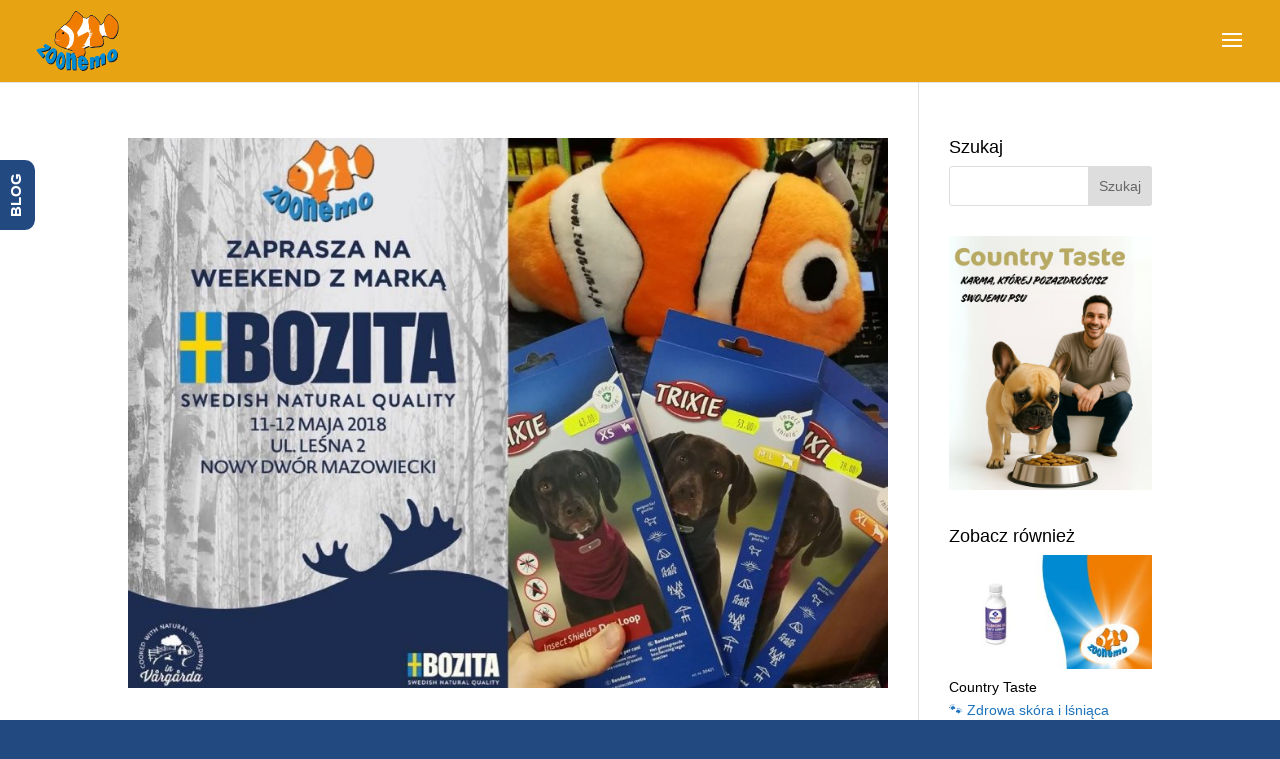

--- FILE ---
content_type: text/html; charset=UTF-8
request_url: https://zoonemo.pl/tag/srodki-na-owady-dla-psow-legionowo/
body_size: 44900
content:
<!DOCTYPE html>
<html lang="pl-PL">
<head>
	<meta charset="UTF-8" />
<meta http-equiv="X-UA-Compatible" content="IE=edge">
	<link rel="pingback" href="https://zoonemo.pl/xmlrpc.php" />

	<script type="text/javascript">
		document.documentElement.className = 'js';
	</script>

	<link rel="preconnect" href="https://fonts.gstatic.com" crossorigin /><meta name='robots' content='index, follow, max-image-preview:large, max-snippet:-1, max-video-preview:-1' />
<script type="text/javascript">
			let jqueryParams=[],jQuery=function(r){return jqueryParams=[...jqueryParams,r],jQuery},$=function(r){return jqueryParams=[...jqueryParams,r],$};window.jQuery=jQuery,window.$=jQuery;let customHeadScripts=!1;jQuery.fn=jQuery.prototype={},$.fn=jQuery.prototype={},jQuery.noConflict=function(r){if(window.jQuery)return jQuery=window.jQuery,$=window.jQuery,customHeadScripts=!0,jQuery.noConflict},jQuery.ready=function(r){jqueryParams=[...jqueryParams,r]},$.ready=function(r){jqueryParams=[...jqueryParams,r]},jQuery.load=function(r){jqueryParams=[...jqueryParams,r]},$.load=function(r){jqueryParams=[...jqueryParams,r]},jQuery.fn.ready=function(r){jqueryParams=[...jqueryParams,r]},$.fn.ready=function(r){jqueryParams=[...jqueryParams,r]};</script>
	<!-- This site is optimized with the Yoast SEO plugin v26.8 - https://yoast.com/product/yoast-seo-wordpress/ -->
	<title>środki na owady dla psów Legionowo &#187; Sklepy zoologiczne ZooNemo</title>
	<meta name="description" content="Sklepy zoologiczne ZooNemo. Akwarystyka, terrarystka, oczka wodne, pokarm i wyposażenie. Wszystko dla psów, kotów, ptaków, gryzoni, płazów, ryb. ZAPRASZAMY" />
	<link rel="canonical" href="https://zoonemo.pl/tag/srodki-na-owady-dla-psow-legionowo/" />
	<meta property="og:locale" content="pl_PL" />
	<meta property="og:type" content="article" />
	<meta property="og:title" content="środki na owady dla psów Legionowo &#187; Sklepy zoologiczne ZooNemo" />
	<meta property="og:description" content="Sklepy zoologiczne ZooNemo. Akwarystyka, terrarystka, oczka wodne, pokarm i wyposażenie. Wszystko dla psów, kotów, ptaków, gryzoni, płazów, ryb. ZAPRASZAMY" />
	<meta property="og:url" content="https://zoonemo.pl/tag/srodki-na-owady-dla-psow-legionowo/" />
	<meta property="og:site_name" content="Sklepy zoologiczne ZooNemo" />
	<meta name="twitter:card" content="summary_large_image" />
	<script type="application/ld+json" class="yoast-schema-graph">{"@context":"https://schema.org","@graph":[{"@type":"CollectionPage","@id":"https://zoonemo.pl/tag/srodki-na-owady-dla-psow-legionowo/","url":"https://zoonemo.pl/tag/srodki-na-owady-dla-psow-legionowo/","name":"środki na owady dla psów Legionowo &#187; Sklepy zoologiczne ZooNemo","isPartOf":{"@id":"https://zoonemo.pl/#website"},"primaryImageOfPage":{"@id":"https://zoonemo.pl/tag/srodki-na-owady-dla-psow-legionowo/#primaryimage"},"image":{"@id":"https://zoonemo.pl/tag/srodki-na-owady-dla-psow-legionowo/#primaryimage"},"thumbnailUrl":"https://zoonemo.pl/wp-content/uploads/2018/05/EVENT-z-firmą-Bozita-w-Nowym-Dworze-Mazowieckim.-Bamdamki-dla-psów-odstraszające-owady-.jpg","description":"Sklepy zoologiczne ZooNemo. Akwarystyka, terrarystka, oczka wodne, pokarm i wyposażenie. Wszystko dla psów, kotów, ptaków, gryzoni, płazów, ryb. ZAPRASZAMY","breadcrumb":{"@id":"https://zoonemo.pl/tag/srodki-na-owady-dla-psow-legionowo/#breadcrumb"},"inLanguage":"pl-PL"},{"@type":"ImageObject","inLanguage":"pl-PL","@id":"https://zoonemo.pl/tag/srodki-na-owady-dla-psow-legionowo/#primaryimage","url":"https://zoonemo.pl/wp-content/uploads/2018/05/EVENT-z-firmą-Bozita-w-Nowym-Dworze-Mazowieckim.-Bamdamki-dla-psów-odstraszające-owady-.jpg","contentUrl":"https://zoonemo.pl/wp-content/uploads/2018/05/EVENT-z-firmą-Bozita-w-Nowym-Dworze-Mazowieckim.-Bamdamki-dla-psów-odstraszające-owady-.jpg","width":"933","height":"676","caption":"EVENT z firmą Bozita w Nowym Dworze Mazowieckim. Bamdamki dla psów odstraszające owady !"},{"@type":"BreadcrumbList","@id":"https://zoonemo.pl/tag/srodki-na-owady-dla-psow-legionowo/#breadcrumb","itemListElement":[{"@type":"ListItem","position":1,"name":"Strona główna","item":"https://zoonemo.pl/"},{"@type":"ListItem","position":2,"name":"Projekty","item":"https://zoonemo.pl/project/"},{"@type":"ListItem","position":3,"name":"środki na owady dla psów Legionowo"}]},{"@type":"WebSite","@id":"https://zoonemo.pl/#website","url":"https://zoonemo.pl/","name":"Sklepy zoologiczne ZooNemo","description":"Akwarystyka, terrarystka, oczka wodne, pokarm i wyposażenie. Wszystko dla psów, kotów, ptaków, gryzoni, płazów, ryb.","publisher":{"@id":"https://zoonemo.pl/#organization"},"potentialAction":[{"@type":"SearchAction","target":{"@type":"EntryPoint","urlTemplate":"https://zoonemo.pl/?s={search_term_string}"},"query-input":{"@type":"PropertyValueSpecification","valueRequired":true,"valueName":"search_term_string"}}],"inLanguage":"pl-PL"},{"@type":"Organization","@id":"https://zoonemo.pl/#organization","name":"ZooNemo","url":"https://zoonemo.pl/","logo":{"@type":"ImageObject","inLanguage":"pl-PL","@id":"https://zoonemo.pl/#/schema/logo/image/","url":"https://zoonemo.pl/wp-content/uploads/2017/11/ZooNemo-logo-2-1024x722-1.png","contentUrl":"https://zoonemo.pl/wp-content/uploads/2017/11/ZooNemo-logo-2-1024x722-1.png","width":"113","height":"79","caption":"ZooNemo"},"image":{"@id":"https://zoonemo.pl/#/schema/logo/image/"},"sameAs":["https://www.facebook.com/sklepzoonemo/"]}]}</script>
	<!-- / Yoast SEO plugin. -->


<link rel='dns-prefetch' href='//js-eu1.hs-scripts.com' />
<link rel="alternate" type="application/rss+xml" title="Sklepy zoologiczne ZooNemo &raquo; Kanał z wpisami" href="https://zoonemo.pl/feed/" />
<link rel="alternate" type="application/rss+xml" title="Sklepy zoologiczne ZooNemo &raquo; Kanał z komentarzami" href="https://zoonemo.pl/comments/feed/" />
<style>[consent-id]:not(.rcb-content-blocker):not([consent-transaction-complete]):not([consent-visual-use-parent^="children:"]):not([consent-confirm]){opacity:0!important;}
.rcb-content-blocker+.rcb-content-blocker-children-fallback~*{display:none!important;}</style><link rel="preload" href="https://zoonemo.pl/wp-content/ca54baff4ddc5f39b4010161e0e9486b/dist/912120172.js?ver=cfdeb40e786de82f627323f9550f905f" as="script" />
<link rel="preload" href="https://zoonemo.pl/wp-content/ca54baff4ddc5f39b4010161e0e9486b/dist/176591175.js?ver=8c1f725df9af567e471c98bf6cbb18c6" as="script" />
<link rel="preload" href="https://zoonemo.pl/wp-content/plugins/real-cookie-banner/public/lib/animate.css/animate.min.css?ver=4.1.1" as="style" />
<link rel="alternate" type="application/rss+xml" title="Sklepy zoologiczne ZooNemo &raquo; Kanał z wpisami otagowanymi jako środki na owady dla psów Legionowo" href="https://zoonemo.pl/tag/srodki-na-owady-dla-psow-legionowo/feed/" />
<script data-cfasync="false" type="text/javascript" defer src="https://zoonemo.pl/wp-content/ca54baff4ddc5f39b4010161e0e9486b/dist/912120172.js?ver=cfdeb40e786de82f627323f9550f905f" id="real-cookie-banner-vendor-real-cookie-banner-banner-js"></script>
<script type="application/json" data-skip-lazy-load="js-extra" data-skip-moving="true" data-no-defer nitro-exclude data-alt-type="application/ld+json" data-dont-merge data-wpmeteor-nooptimize="true" data-cfasync="false" id="a86d499739233cbd6240372b87a7873631-js-extra">{"slug":"real-cookie-banner","textDomain":"real-cookie-banner","version":"5.2.12","restUrl":"https:\/\/zoonemo.pl\/wp-json\/real-cookie-banner\/v1\/","restNamespace":"real-cookie-banner\/v1","restPathObfuscateOffset":"0b779453966d086e","restRoot":"https:\/\/zoonemo.pl\/wp-json\/","restQuery":{"_v":"5.2.12","_locale":"user"},"restNonce":"58a402dc9c","restRecreateNonceEndpoint":"https:\/\/zoonemo.pl\/wp-admin\/admin-ajax.php?action=rest-nonce","publicUrl":"https:\/\/zoonemo.pl\/wp-content\/plugins\/real-cookie-banner\/public\/","chunkFolder":"dist","chunksLanguageFolder":"https:\/\/zoonemo.pl\/wp-content\/languages\/mo-cache\/real-cookie-banner\/","chunks":{"chunk-config-tab-blocker.lite.js":["pl_PL-83d48f038e1cf6148175589160cda67e","pl_PL-e051c4c51a9ece7608a571f9dada4712","pl_PL-24de88ac89ca0a1363889bd3fd6e1c50","pl_PL-93ec68381a9f458fbce3acbccd434479"],"chunk-config-tab-blocker.pro.js":["pl_PL-ddf5ae983675e7b6eec2afc2d53654a2","pl_PL-ad0fc0f9f96d053303b1ede45a238984","pl_PL-e516a6866b9a31db231ab92dedaa8b29","pl_PL-1aac2e7f59d941d7ed1061d1018d2957"],"chunk-config-tab-consent.lite.js":["pl_PL-3823d7521a3fc2857511061e0d660408"],"chunk-config-tab-consent.pro.js":["pl_PL-9cb9ecf8c1e8ce14036b5f3a5e19f098"],"chunk-config-tab-cookies.lite.js":["pl_PL-1a51b37d0ef409906245c7ed80d76040","pl_PL-e051c4c51a9ece7608a571f9dada4712","pl_PL-24de88ac89ca0a1363889bd3fd6e1c50"],"chunk-config-tab-cookies.pro.js":["pl_PL-572ee75deed92e7a74abba4b86604687","pl_PL-ad0fc0f9f96d053303b1ede45a238984","pl_PL-e516a6866b9a31db231ab92dedaa8b29"],"chunk-config-tab-dashboard.lite.js":["pl_PL-f843c51245ecd2b389746275b3da66b6"],"chunk-config-tab-dashboard.pro.js":["pl_PL-ae5ae8f925f0409361cfe395645ac077"],"chunk-config-tab-import.lite.js":["pl_PL-66df94240f04843e5a208823e466a850"],"chunk-config-tab-import.pro.js":["pl_PL-e5fee6b51986d4ff7a051d6f6a7b076a"],"chunk-config-tab-licensing.lite.js":["pl_PL-e01f803e4093b19d6787901b9591b5a6"],"chunk-config-tab-licensing.pro.js":["pl_PL-4918ea9704f47c2055904e4104d4ffba"],"chunk-config-tab-scanner.lite.js":["pl_PL-b10b39f1099ef599835c729334e38429"],"chunk-config-tab-scanner.pro.js":["pl_PL-752a1502ab4f0bebfa2ad50c68ef571f"],"chunk-config-tab-settings.lite.js":["pl_PL-37978e0b06b4eb18b16164a2d9c93a2c"],"chunk-config-tab-settings.pro.js":["pl_PL-e59d3dcc762e276255c8989fbd1f80e3"],"chunk-config-tab-tcf.lite.js":["pl_PL-4f658bdbf0aa370053460bc9e3cd1f69","pl_PL-e051c4c51a9ece7608a571f9dada4712","pl_PL-93ec68381a9f458fbce3acbccd434479"],"chunk-config-tab-tcf.pro.js":["pl_PL-e1e83d5b8a28f1f91f63b9de2a8b181a","pl_PL-ad0fc0f9f96d053303b1ede45a238984","pl_PL-1aac2e7f59d941d7ed1061d1018d2957"]},"others":{"customizeValuesBanner":"{\"layout\":{\"type\":\"dialog\",\"maxHeightEnabled\":true,\"maxHeight\":740,\"dialogMaxWidth\":530,\"dialogPosition\":\"middleCenter\",\"dialogMargin\":[0,0,0,0],\"bannerPosition\":\"bottom\",\"bannerMaxWidth\":1024,\"dialogBorderRadius\":3,\"borderRadius\":5,\"animationIn\":\"slideInUp\",\"animationInDuration\":500,\"animationInOnlyMobile\":true,\"animationOut\":\"none\",\"animationOutDuration\":500,\"animationOutOnlyMobile\":true,\"overlay\":true,\"overlayBg\":\"#000000\",\"overlayBgAlpha\":50,\"overlayBlur\":2},\"decision\":{\"acceptAll\":\"button\",\"acceptEssentials\":\"button\",\"showCloseIcon\":false,\"acceptIndividual\":\"link\",\"buttonOrder\":\"all,essential,save,individual\",\"showGroups\":false,\"groupsFirstView\":false,\"saveButton\":\"always\"},\"design\":{\"bg\":\"#ffffff\",\"textAlign\":\"center\",\"linkTextDecoration\":\"underline\",\"borderWidth\":0,\"borderColor\":\"#ffffff\",\"fontSize\":13,\"fontColor\":\"#2b2b2b\",\"fontInheritFamily\":true,\"fontFamily\":\"Arial, Helvetica, sans-serif\",\"fontWeight\":\"normal\",\"boxShadowEnabled\":true,\"boxShadowOffsetX\":0,\"boxShadowOffsetY\":5,\"boxShadowBlurRadius\":13,\"boxShadowSpreadRadius\":0,\"boxShadowColor\":\"#000000\",\"boxShadowColorAlpha\":20},\"headerDesign\":{\"inheritBg\":true,\"bg\":\"#f4f4f4\",\"inheritTextAlign\":true,\"textAlign\":\"center\",\"padding\":[17,20,15,20],\"logo\":\"\",\"logoRetina\":\"\",\"logoMaxHeight\":40,\"logoPosition\":\"left\",\"logoMargin\":[5,15,5,15],\"fontSize\":20,\"fontColor\":\"#2b2b2b\",\"fontInheritFamily\":true,\"fontFamily\":\"Arial, Helvetica, sans-serif\",\"fontWeight\":\"normal\",\"borderWidth\":1,\"borderColor\":\"#efefef\"},\"bodyDesign\":{\"padding\":[15,20,5,20],\"descriptionInheritFontSize\":true,\"descriptionFontSize\":13,\"dottedGroupsInheritFontSize\":true,\"dottedGroupsFontSize\":13,\"dottedGroupsBulletColor\":\"#15779b\",\"teachingsInheritTextAlign\":true,\"teachingsTextAlign\":\"center\",\"teachingsSeparatorActive\":true,\"teachingsSeparatorWidth\":50,\"teachingsSeparatorHeight\":1,\"teachingsSeparatorColor\":\"#15779b\",\"teachingsInheritFontSize\":false,\"teachingsFontSize\":12,\"teachingsInheritFontColor\":false,\"teachingsFontColor\":\"#757575\",\"accordionMargin\":[10,0,5,0],\"accordionPadding\":[5,10,5,10],\"accordionArrowType\":\"outlined\",\"accordionArrowColor\":\"#15779b\",\"accordionBg\":\"#ffffff\",\"accordionActiveBg\":\"#f9f9f9\",\"accordionHoverBg\":\"#efefef\",\"accordionBorderWidth\":1,\"accordionBorderColor\":\"#efefef\",\"accordionTitleFontSize\":12,\"accordionTitleFontColor\":\"#2b2b2b\",\"accordionTitleFontWeight\":\"normal\",\"accordionDescriptionMargin\":[5,0,0,0],\"accordionDescriptionFontSize\":12,\"accordionDescriptionFontColor\":\"#757575\",\"accordionDescriptionFontWeight\":\"normal\",\"acceptAllOneRowLayout\":false,\"acceptAllPadding\":[10,10,10,10],\"acceptAllBg\":\"#15779b\",\"acceptAllTextAlign\":\"center\",\"acceptAllFontSize\":18,\"acceptAllFontColor\":\"#ffffff\",\"acceptAllFontWeight\":\"normal\",\"acceptAllBorderWidth\":0,\"acceptAllBorderColor\":\"#000000\",\"acceptAllHoverBg\":\"#11607d\",\"acceptAllHoverFontColor\":\"#ffffff\",\"acceptAllHoverBorderColor\":\"#000000\",\"acceptEssentialsUseAcceptAll\":true,\"acceptEssentialsButtonType\":\"\",\"acceptEssentialsPadding\":[10,10,10,10],\"acceptEssentialsBg\":\"#efefef\",\"acceptEssentialsTextAlign\":\"center\",\"acceptEssentialsFontSize\":18,\"acceptEssentialsFontColor\":\"#0a0a0a\",\"acceptEssentialsFontWeight\":\"normal\",\"acceptEssentialsBorderWidth\":0,\"acceptEssentialsBorderColor\":\"#000000\",\"acceptEssentialsHoverBg\":\"#e8e8e8\",\"acceptEssentialsHoverFontColor\":\"#000000\",\"acceptEssentialsHoverBorderColor\":\"#000000\",\"acceptIndividualPadding\":[5,5,5,5],\"acceptIndividualBg\":\"#ffffff\",\"acceptIndividualTextAlign\":\"center\",\"acceptIndividualFontSize\":16,\"acceptIndividualFontColor\":\"#15779b\",\"acceptIndividualFontWeight\":\"normal\",\"acceptIndividualBorderWidth\":0,\"acceptIndividualBorderColor\":\"#000000\",\"acceptIndividualHoverBg\":\"#ffffff\",\"acceptIndividualHoverFontColor\":\"#11607d\",\"acceptIndividualHoverBorderColor\":\"#000000\"},\"footerDesign\":{\"poweredByLink\":true,\"inheritBg\":false,\"bg\":\"#fcfcfc\",\"inheritTextAlign\":true,\"textAlign\":\"center\",\"padding\":[10,20,15,20],\"fontSize\":14,\"fontColor\":\"#757474\",\"fontInheritFamily\":true,\"fontFamily\":\"Arial, Helvetica, sans-serif\",\"fontWeight\":\"normal\",\"hoverFontColor\":\"#2b2b2b\",\"borderWidth\":1,\"borderColor\":\"#efefef\",\"languageSwitcher\":\"flags\"},\"texts\":{\"headline\":\"Preferencje dot. prywatno\\u015bci\",\"description\":\"U\\u017cywamy plik\\u00f3w cookie i podobnych technologii na naszej witrynie i przetwarzamy dane osobowe u\\u017cytkownika (np. adres IP), na przyk\\u0142ad w celu personalizacji tre\\u015bci i reklam, integracji medi\\u00f3w od dostawc\\u00f3w zewn\\u0119trznych lub analizy ruchu na naszej witrynie. Przetwarzanie danych mo\\u017ce r\\u00f3wnie\\u017c odbywa\\u0107 si\\u0119 w wyniku ustawienia plik\\u00f3w cookie. Te dane s\\u0105 udost\\u0119pniane stronom trzecim, kt\\u00f3re wymieniamy w ustawieniach prywatno\\u015bci.<br \\\/><br \\\/>Przetwarzanie danych mo\\u017ce odbywa\\u0107 si\\u0119 za Pa\\u0144stwa zgod\\u0105 lub na podstawie uzasadnionego interesu, kt\\u00f3remu mog\\u0105 Pa\\u0144stwo sprzeciwi\\u0107 si\\u0119 w ustawieniach prywatno\\u015bci. Maj\\u0105 Pa\\u0144stwo prawo do niewyra\\u017cenia zgody oraz do jej zmiany lub odwo\\u0142ania w p\\u00f3\\u017aniejszym terminie. Cofni\\u0119cie zgody staje si\\u0119 natychmiast skuteczne, ale nie ma wp\\u0142ywu na ju\\u017c przetwarzane dane. Aby uzyska\\u0107 wi\\u0119cej informacji na temat wykorzystywania Pa\\u0144stwa danych, prosimy odwiedzi\\u0107 nasz\\u0105 {{privacyPolicy}}polityk\\u0119 prywatno\\u015bci{{\\\/privacyPolicy}}.\",\"acceptAll\":\"Akceptuj wszystko\",\"acceptEssentials\":\"Kontynuuj bez zgody\",\"acceptIndividual\":\"Ustaw indywidualne ustawienia prywatno\\u015bci\",\"poweredBy\":\"1\",\"dataProcessingInUnsafeCountries\":\"Niekt\\u00f3re us\\u0142ugi przetwarzaj\\u0105 dane osobowe w niebezpiecznych krajach trzecich. Wyra\\u017caj\\u0105c zgod\\u0119, wyra\\u017caj\\u0105 Pa\\u0144stwo r\\u00f3wnie\\u017c zgod\\u0119 na przetwarzanie danych przez oznaczone us\\u0142ugi zgodnie z {{legalBasis}}, co wi\\u0105\\u017ce si\\u0119 z ryzykiem, takim jak nieodpowiednie \\u015brodki prawne, nieuprawniony dost\\u0119p organ\\u00f3w bez informacji lub mo\\u017cliwo\\u015bci sprzeciwu, nieuprawnione przekazywanie danych stronom trzecim oraz nieodpowiednie \\u015brodki bezpiecze\\u0144stwa danych.\",\"ageNoticeBanner\":\"Masz mniej ni\\u017c {{minAge}} lat? W takim przypadku nie mo\\u017cesz wyrazi\\u0107 zgody na us\\u0142ugi opcjonalne. Popro\\u015b rodzic\\u00f3w lub opiekun\\u00f3w prawnych, aby wyrazili zgod\\u0119 na te us\\u0142ugi razem z Tob\\u0105.\",\"ageNoticeBlocker\":\"Masz mniej ni\\u017c {{minAge}} lat? Niestety, nie mo\\u017cesz wyrazi\\u0107 zgody na korzystanie z tej us\\u0142ugi w celu ogl\\u0105dania tych tre\\u015bci. Popro\\u015b rodzic\\u00f3w lub opiekun\\u00f3w, aby wyrazili zgod\\u0119 na us\\u0142ug\\u0119 razem z Tob\\u0105!\",\"listServicesNotice\":\"Akceptuj\\u0105c wszystkie us\\u0142ugi, zezwalaj\\u0105 Pa\\u0144stwo na wczytanie {{services}}. Us\\u0142ugi te s\\u0105 podzielone na grupy {{serviceGroups}} zgodnie z ich przeznaczeniem (przynale\\u017cno\\u015b\\u0107 oznaczona liczbami w indeksie g\\u00f3rnym).\",\"listServicesLegitimateInterestNotice\":\"Dodatkowo {{services}} s\\u0105 wczytywane na podstawie uzasadnionego interesu.\",\"consentForwardingExternalHosts\":\"Pa\\u0144stwa zgoda ma r\\u00f3wnie\\u017c zastosowanie na {{websites}}.\",\"blockerHeadline\":\"{{name}} zablokowany z powodu ustawie\\u0144 prywatno\\u015bci\",\"blockerLinkShowMissing\":\"Poka\\u017c wszystkie us\\u0142ugi, na kt\\u00f3re jeszcze trzeba wyrazi\\u0107 zgod\\u0119\",\"blockerLoadButton\":\"Zaakceptuj us\\u0142ugi i wczytaj zawarto\\u015b\\u0107\",\"blockerAcceptInfo\":\"Wczytanie zablokowanej zawarto\\u015bci spowoduje dostosowanie ustawie\\u0144 prywatno\\u015bci. Tre\\u015bci z tej us\\u0142ugi nie b\\u0119d\\u0105 blokowane w przysz\\u0142o\\u015bci.\",\"stickyHistory\":\"Historia ustawie\\u0144 prywatno\\u015bci\",\"stickyRevoke\":\"Cofnij zgody\",\"stickyRevokeSuccessMessage\":\"Pomy\\u015blnie cofni\\u0119to zgod\\u0119 na us\\u0142ugi z plikami cookie i przetwarzanie danych osobowych. Strona zostanie teraz ponownie wczytana!\",\"stickyChange\":\"Zmie\\u0144 ustawienia prywatno\\u015bci\"},\"individualLayout\":{\"inheritDialogMaxWidth\":false,\"dialogMaxWidth\":970,\"inheritBannerMaxWidth\":true,\"bannerMaxWidth\":1980,\"descriptionTextAlign\":\"left\"},\"group\":{\"checkboxBg\":\"#f0f0f0\",\"checkboxBorderWidth\":1,\"checkboxBorderColor\":\"#d2d2d2\",\"checkboxActiveColor\":\"#ffffff\",\"checkboxActiveBg\":\"#15779b\",\"checkboxActiveBorderColor\":\"#11607d\",\"groupInheritBg\":true,\"groupBg\":\"#f4f4f4\",\"groupPadding\":[15,15,15,15],\"groupSpacing\":10,\"groupBorderRadius\":5,\"groupBorderWidth\":1,\"groupBorderColor\":\"#f4f4f4\",\"headlineFontSize\":16,\"headlineFontWeight\":\"normal\",\"headlineFontColor\":\"#2b2b2b\",\"descriptionFontSize\":14,\"descriptionFontColor\":\"#757575\",\"linkColor\":\"#757575\",\"linkHoverColor\":\"#2b2b2b\",\"detailsHideLessRelevant\":true},\"saveButton\":{\"useAcceptAll\":true,\"type\":\"button\",\"padding\":[10,10,10,10],\"bg\":\"#efefef\",\"textAlign\":\"center\",\"fontSize\":18,\"fontColor\":\"#0a0a0a\",\"fontWeight\":\"normal\",\"borderWidth\":0,\"borderColor\":\"#000000\",\"hoverBg\":\"#e8e8e8\",\"hoverFontColor\":\"#000000\",\"hoverBorderColor\":\"#000000\"},\"individualTexts\":{\"headline\":\"Indywidualne preferencje prywatno\\u015bci\",\"description\":\"U\\u017cywamy plik\\u00f3w cookie i podobnych technologii na naszej witrynie i przetwarzamy dane osobowe u\\u017cytkownika (np. adres IP), na przyk\\u0142ad w celu personalizacji tre\\u015bci i reklam, integracji medi\\u00f3w od dostawc\\u00f3w zewn\\u0119trznych lub analizy ruchu na naszej witrynie. Przetwarzanie danych mo\\u017ce r\\u00f3wnie\\u017c odbywa\\u0107 si\\u0119 w wyniku ustawienia plik\\u00f3w cookie. Te dane s\\u0105 udost\\u0119pniane stronom trzecim, kt\\u00f3re wymieniamy w ustawieniach prywatno\\u015bci.<br \\\/><br \\\/>Przetwarzanie danych mo\\u017ce odbywa\\u0107 si\\u0119 za Pa\\u0144stwa zgod\\u0105 lub na podstawie uzasadnionego interesu, kt\\u00f3remu mog\\u0105 Pa\\u0144stwo sprzeciwi\\u0107 si\\u0119 w ustawieniach prywatno\\u015bci. Maj\\u0105 Pa\\u0144stwo prawo do niewyra\\u017cenia zgody oraz do jej zmiany lub odwo\\u0142ania w p\\u00f3\\u017aniejszym terminie. Cofni\\u0119cie zgody staje si\\u0119 natychmiast skuteczne, ale nie ma wp\\u0142ywu na ju\\u017c przetwarzane dane. Aby uzyska\\u0107 wi\\u0119cej informacji na temat wykorzystywania Pa\\u0144stwa danych, prosimy odwiedzi\\u0107 nasz\\u0105 {{privacyPolicy}}polityk\\u0119 prywatno\\u015bci{{\\\/privacyPolicy}}.<br \\\/><br \\\/>Poni\\u017cej znajduje si\\u0119 przegl\\u0105d wszystkich us\\u0142ug u\\u017cywanych przez t\\u0119 witryn\\u0119. Mog\\u0105 Pa\\u0144stwo zapozna\\u0107 si\\u0119 ze szczeg\\u00f3\\u0142owymi informacjami na temat ka\\u017cdej us\\u0142ugi i wyrazi\\u0107 na nie zgod\\u0119 indywidualnie lub skorzysta\\u0107 z prawa do sprzeciwu.\",\"save\":\"Zapisz spersonalizowane wybory\",\"showMore\":\"Poka\\u017c informacje o us\\u0142udze\",\"hideMore\":\"Ukryj informacje o us\\u0142udze\",\"postamble\":\"\"},\"mobile\":{\"enabled\":true,\"maxHeight\":400,\"hideHeader\":false,\"alignment\":\"bottom\",\"scalePercent\":90,\"scalePercentVertical\":-50},\"sticky\":{\"enabled\":false,\"animationsEnabled\":true,\"alignment\":\"left\",\"bubbleBorderRadius\":50,\"icon\":\"fingerprint\",\"iconCustom\":\"\",\"iconCustomRetina\":\"\",\"iconSize\":30,\"iconColor\":\"#ffffff\",\"bubbleMargin\":[10,20,20,20],\"bubblePadding\":15,\"bubbleBg\":\"#15779b\",\"bubbleBorderWidth\":0,\"bubbleBorderColor\":\"#10556f\",\"boxShadowEnabled\":true,\"boxShadowOffsetX\":0,\"boxShadowOffsetY\":2,\"boxShadowBlurRadius\":5,\"boxShadowSpreadRadius\":1,\"boxShadowColor\":\"#105b77\",\"boxShadowColorAlpha\":40,\"bubbleHoverBg\":\"#ffffff\",\"bubbleHoverBorderColor\":\"#000000\",\"hoverIconColor\":\"#000000\",\"hoverIconCustom\":\"\",\"hoverIconCustomRetina\":\"\",\"menuFontSize\":16,\"menuBorderRadius\":5,\"menuItemSpacing\":10,\"menuItemPadding\":[5,10,5,10]},\"customCss\":{\"css\":\"\",\"antiAdBlocker\":\"y\"}}","isPro":false,"showProHints":false,"proUrl":"https:\/\/devowl.io\/go\/real-cookie-banner?source=rcb-lite","showLiteNotice":true,"frontend":{"groups":"[{\"id\":2254,\"name\":\"Niezb\\u0119dny\",\"slug\":\"niezbedny\",\"description\":\"Us\\u0142ugi niezb\\u0119dne wymagane s\\u0105 do podstawowej funkcjonalno\\u015bci witryny. Obejmuj\\u0105 one wy\\u0142\\u0105cznie us\\u0142ugi potrzebne z technicznego punktu widzenia. Nie mo\\u017cna wnie\\u015b\\u0107 sprzeciwu wobec tych us\\u0142ug.\",\"isEssential\":true,\"isDefault\":true,\"items\":[{\"id\":210351,\"name\":\"Real Cookie Banner\",\"purpose\":\"Real Cookie Banner prosi odwiedzaj\\u0105cych witryn\\u0119 o zgod\\u0119 na ustawienie plik\\u00f3w cookie i przetwarzanie danych osobowych. W tym celu ka\\u017cdej osobie odwiedzaj\\u0105cej witryn\\u0119 przypisywany jest UUID (anonimowy identyfikator u\\u017cytkownika), kt\\u00f3ry jest wa\\u017cny do momentu wyga\\u015bni\\u0119cia pliku cookie w celu przechowywania zgody. Pliki cookie s\\u0105 u\\u017cywane do testowania, czy pliki cookie mog\\u0105 by\\u0107 ustawione, do przechowywania odniesienia do udokumentowanej zgody, do przechowywania, na kt\\u00f3re us\\u0142ugi, z kt\\u00f3rych grup us\\u0142ug odwiedzaj\\u0105cy wyrazi\\u0142 zgod\\u0119, oraz, je\\u015bli zgoda zosta\\u0142a uzyskana zgodnie z Transparency & Consent Framework (TCF), do przechowywania zgody w partnerach TCF, celach, celach specjalnych, funkcjach i funkcjach specjalnych. W ramach obowi\\u0105zku ujawnienia zgodnie z RODO zebrana zgoda jest w pe\\u0142ni udokumentowana. Obejmuje to, opr\\u00f3cz us\\u0142ug i grup us\\u0142ug, na kt\\u00f3re odwiedzaj\\u0105cy wyrazi\\u0142 zgod\\u0119, a je\\u015bli zgoda zosta\\u0142a uzyskana zgodnie ze standardem TCF, na kt\\u00f3rych partner\\u00f3w TCF, cele i funkcje odwiedzaj\\u0105cy wyrazi\\u0142 zgod\\u0119, wszystkie ustawienia baner\\u00f3w plik\\u00f3w cookie w momencie wyra\\u017cenia zgody, a tak\\u017ce okoliczno\\u015bci techniczne (np. rozmiar wy\\u015bwietlanego obszaru w momencie wyra\\u017cenia zgody) oraz interakcje u\\u017cytkownika (np. klikni\\u0119cia przycisk\\u00f3w), kt\\u00f3re doprowadzi\\u0142y do wyra\\u017cenia zgody. Zgoda jest zbierana jeden raz na ka\\u017cdy j\\u0119zyk.\",\"providerContact\":{\"phone\":\"\",\"email\":\"\",\"link\":\"\"},\"isProviderCurrentWebsite\":true,\"provider\":\"\",\"uniqueName\":\"\",\"isEmbeddingOnlyExternalResources\":false,\"legalBasis\":\"legal-requirement\",\"dataProcessingInCountries\":[],\"dataProcessingInCountriesSpecialTreatments\":[],\"technicalDefinitions\":[{\"type\":\"http\",\"name\":\"real_cookie_banner*\",\"host\":\".zoonemo.pl\",\"duration\":365,\"durationUnit\":\"d\",\"isSessionDuration\":false,\"purpose\":\"Unikalny identyfikator zgody, ale nie osoby odwiedzaj\\u0105cej witryn\\u0119. Skr\\u00f3t rewizyjny dla ustawie\\u0144 banera plik\\u00f3w cookie (teksty, kolory, funkcje, grupy us\\u0142ug, us\\u0142ugi, blokady tre\\u015bci itp.) Identyfikatory us\\u0142ug i grup us\\u0142ug, na kt\\u00f3re wyra\\u017cono zgod\\u0119.\"},{\"type\":\"http\",\"name\":\"real_cookie_banner*-tcf\",\"host\":\".zoonemo.pl\",\"duration\":365,\"durationUnit\":\"d\",\"isSessionDuration\":false,\"purpose\":\"Zgody gromadzone w ramach TCF przechowywane w formacie TC String, w tym dostawcy TCF, cele, cele specjalne, funkcje i funkcje specjalne.\"},{\"type\":\"http\",\"name\":\"real_cookie_banner*-gcm\",\"host\":\".zoonemo.pl\",\"duration\":365,\"durationUnit\":\"d\",\"isSessionDuration\":false,\"purpose\":\"Zgody na typy (cele) zgody zebrane w ramach trybu zgody Google przechowywane dla wszystkich us\\u0142ug zgodnych z trybem zgody Google.\"},{\"type\":\"http\",\"name\":\"real_cookie_banner-test\",\"host\":\".zoonemo.pl\",\"duration\":365,\"durationUnit\":\"d\",\"isSessionDuration\":false,\"purpose\":\"Plik cookie ustawiony w celu przetestowania funkcjonalno\\u015bci plik\\u00f3w cookie HTTP. Usuni\\u0119ty natychmiast po zako\\u0144czeniu testu.\"},{\"type\":\"local\",\"name\":\"real_cookie_banner*\",\"host\":\"https:\\\/\\\/zoonemo.pl\",\"duration\":1,\"durationUnit\":\"d\",\"isSessionDuration\":false,\"purpose\":\"Unikalny identyfikator zgody, ale nie osoby odwiedzaj\\u0105cej witryn\\u0119. Skr\\u00f3t rewizyjny dla ustawie\\u0144 banera plik\\u00f3w cookie (teksty, kolory, funkcje, grupy us\\u0142ug, us\\u0142ugi, blokady tre\\u015bci itp.) Identyfikatory us\\u0142ug i grup us\\u0142ug, na kt\\u00f3re wyra\\u017cono zgod\\u0119. Jest przechowywany tylko do momentu udokumentowania zgody na serwerze witryny.\"},{\"type\":\"local\",\"name\":\"real_cookie_banner*-tcf\",\"host\":\"https:\\\/\\\/zoonemo.pl\",\"duration\":1,\"durationUnit\":\"d\",\"isSessionDuration\":false,\"purpose\":\"Zgody zebrane w ramach TCF przechowywane w formacie TC String, w tym dostawcy TCF, cele, cele specjalne, funkcje i funkcje specjalne. Jest przechowywana tylko do momentu udokumentowania zgody na serwerze witryny.\"},{\"type\":\"local\",\"name\":\"real_cookie_banner*-gcm\",\"host\":\"https:\\\/\\\/zoonemo.pl\",\"duration\":1,\"durationUnit\":\"d\",\"isSessionDuration\":false,\"purpose\":\"Zgody zebrane w ramach Google Consent Mode przechowywane w typach zg\\u00f3d (celach) dla wszystkich us\\u0142ug zgodnych z Google Consent Mode. Jest przechowywana tylko do momentu udokumentowania zgody na serwerze witryny.\"},{\"type\":\"local\",\"name\":\"real_cookie_banner-consent-queue*\",\"host\":\"https:\\\/\\\/zoonemo.pl\",\"duration\":1,\"durationUnit\":\"d\",\"isSessionDuration\":false,\"purpose\":\"Lokalne buforowanie wyboru w banerze plik\\u00f3w cookie do czasu uzyskania zgody serwera; okresowe dokumentowanie lub pr\\u00f3ba prze\\u0142\\u0105czenia strony, je\\u015bli serwer jest niedost\\u0119pny lub przeci\\u0105\\u017cony.\"}],\"codeDynamics\":[],\"providerPrivacyPolicyUrl\":\"\",\"providerLegalNoticeUrl\":\"\",\"tagManagerOptInEventName\":\"\",\"tagManagerOptOutEventName\":\"\",\"googleConsentModeConsentTypes\":[],\"executePriority\":10,\"codeOptIn\":\"\",\"executeCodeOptInWhenNoTagManagerConsentIsGiven\":false,\"codeOptOut\":\"\",\"executeCodeOptOutWhenNoTagManagerConsentIsGiven\":false,\"deleteTechnicalDefinitionsAfterOptOut\":false,\"codeOnPageLoad\":\"\",\"presetId\":\"real-cookie-banner\"}]}]","links":[{"id":210350,"label":"Polityka prywatno\u015bci","pageType":"privacyPolicy","isExternalUrl":false,"pageId":1673,"url":"https:\/\/zoonemo.pl\/cookie-policy\/","hideCookieBanner":true,"isTargetBlank":true}],"websiteOperator":{"address":"Sklepy zoologiczne ZooNemo","country":"PL","contactEmail":"base64-encoded:c2tsZXBAem9vbmVtby5wbA==","contactPhone":"","contactFormUrl":false},"blocker":[],"languageSwitcher":[],"predefinedDataProcessingInSafeCountriesLists":{"GDPR":["AT","BE","BG","HR","CY","CZ","DK","EE","FI","FR","DE","GR","HU","IE","IS","IT","LI","LV","LT","LU","MT","NL","NO","PL","PT","RO","SK","SI","ES","SE"],"DSG":["CH"],"GDPR+DSG":[],"ADEQUACY_EU":["AD","AR","CA","FO","GG","IL","IM","JP","JE","NZ","KR","CH","GB","UY","US"],"ADEQUACY_CH":["DE","AD","AR","AT","BE","BG","CA","CY","HR","DK","ES","EE","FI","FR","GI","GR","GG","HU","IM","FO","IE","IS","IL","IT","JE","LV","LI","LT","LU","MT","MC","NO","NZ","NL","PL","PT","CZ","RO","GB","SK","SI","SE","UY","US"]},"decisionCookieName":"real_cookie_banner-v:3_blog:1_path:036fd9d","revisionHash":"9c1eed5440f99c748955468ec9fb869b","territorialLegalBasis":["gdpr-eprivacy"],"setCookiesViaManager":"none","isRespectDoNotTrack":false,"failedConsentDocumentationHandling":"essentials","isAcceptAllForBots":true,"isDataProcessingInUnsafeCountries":false,"isAgeNotice":true,"ageNoticeAgeLimit":16,"isListServicesNotice":true,"isBannerLessConsent":false,"isTcf":false,"isGcm":false,"isGcmListPurposes":false,"hasLazyData":false},"anonymousContentUrl":"https:\/\/zoonemo.pl\/wp-content\/ca54baff4ddc5f39b4010161e0e9486b\/dist\/","anonymousHash":"ca54baff4ddc5f39b4010161e0e9486b","hasDynamicPreDecisions":false,"isLicensed":true,"isDevLicense":false,"multilingualSkipHTMLForTag":"","isCurrentlyInTranslationEditorPreview":false,"defaultLanguage":"","currentLanguage":"","activeLanguages":[],"context":"","iso3166OneAlpha2":{"AF":"Afganistan","AL":"Albania","DZ":"Algieria","AD":"Andora","AO":"Angola","AI":"Anguilla","AQ":"Antarktyda","AG":"Antigua i Barbuda","AN":"Antyle Holenderskie","SA":"Arabia Saudyjska","AR":"Argentyna","AM":"Armenia","AW":"Aruba","AU":"Australia","AT":"Austria","AZ":"Azerbejd\u017can","BS":"Bahamy","BH":"Bahrajn","BD":"Bangladesz","BB":"Barbados","BE":"Belgia","BZ":"Belize","BJ":"Benin","BM":"Bermudy","BT":"Bhutan","BY":"Bia\u0142oru\u015b","BO":"Boliwia","BW":"Botswana","BA":"Bo\u015bnia i Hercegowina","BR":"Brazylia","BN":"Brunei Darussalam","IO":"Brytyjskie Terytorium Oceanu Indyjskiego","BF":"Burkina Faso","BI":"Burundi","BG":"Bu\u0142garia","CL":"Chile","CN":"Chiny","HR":"Chorwacja","CW":"Cura\u00e7ao","CY":"Cypr","TD":"Czad","ME":"Czarnog\u00f3ra","CZ":"Czechy","UM":"Dalekie Wyspy Mniejsze Stan\u00f3w Zjednoczonych","DK":"Dania","DM":"Dominika","DO":"Dominikana","DJ":"D\u017cibuti","EG":"Egipt","EC":"Ekwador","ER":"Erytrea","EE":"Estonia","SZ":"Eswatini","ET":"Etiopia","FK":"Falklandy (Malwiny)","FJ":"Fid\u017ci","PH":"Filipiny","FI":"Finlandia","FR":"Francja","TF":"Francuskie Terytoria Po\u0142udniowe i Antarktyczne","GA":"Gabon","GM":"Gambia","GH":"Ghana","GI":"Gibraltar","GR":"Grecja","GD":"Grenada","GL":"Grenlandia","GE":"Gruzja","GU":"Guam","GG":"Guernsey","GY":"Gujana","GF":"Gujana Francuska","GP":"Gwadelupa","GT":"Gwatemala","GN":"Gwinea","GQ":"Gwinea R\u00f3wnikowa","GW":"Gwinea-Bissau","HT":"Haiti","ES":"Hiszpania","NL":"Holandia","HN":"Honduras","HK":"Hongkong","IN":"Indie","ID":"Indonezja","IQ":"Irak","IR":"Iran","IE":"Irlandia","IS":"Islandia","IL":"Izrael","JM":"Jamajka","JP":"Japonia","YE":"Jemen","JE":"Jersey","JO":"Jordania","KY":"Kajmany","KH":"Kambod\u017ca","CM":"Kamerun","CA":"Kanada","BQ":"Karaiby Holandia","QA":"Katar","KZ":"Kazachstan","KE":"Kenia","KG":"Kirgistan","KI":"Kiribati","CO":"Kolumbia","KM":"Komory","CG":"Kongo","CD":"Kongo, Republika Demokratyczna","KR":"Korea","KP":"Korea P\u00f3\u0142nocna","XK":"Kosowo","CR":"Kostaryka","CU":"Kuba","KW":"Kuwejt","LA":"Laos","LS":"Lesotho","LB":"Liban","LR":"Liberia","LY":"Libia","LI":"Liechtenstein","LT":"Litwa","LU":"Luksemburg","MK":"Macedonia","MG":"Madagaskar","YT":"Majotta","MO":"Makau","MW":"Malawi","MV":"Malediwy","MY":"Malezja","ML":"Mali","MT":"Malta","MP":"Mariany P\u00f3\u0142nocne","MA":"Maroko","MQ":"Martynika","MR":"Mauretania","MU":"Mauritius","MX":"Meksyk","FM":"Mikronezja","MC":"Monako","MN":"Mongolia","MS":"Montserrat","MZ":"Mozambik","MD":"Mo\u0142dawia","MM":"Myanmar (Burma)","NA":"Namibia","NR":"Nauru","NP":"Nepal","DE":"Niemcy","NE":"Niger","NG":"Nigeria","NI":"Nikaragua","NU":"Niue","NF":"Norfolk","NO":"Norwegia","NC":"Nowa Kaledonia","NZ":"Nowa Zelandia","PS":"Okupowane Terytorium Palestyny","OM":"Oman","PK":"Pakistan","PW":"Palau","PA":"Panama","PG":"Papua Nowa Gwinea","PY":"Paragwaj","PE":"Peru","PN":"Pitcairn","PF":"Polinezja Francuska","PL":"Polska","PR":"Portoryko","PT":"Portugalia","ZA":"Po\u0142udniowa Afryka","GS":"Po\u0142udniowa Georgia i Po\u0142udniowe Wyspy Sandwich","CV":"Republika Zielonego Przyl\u0105dka","CF":"Republika \u015arodkowoafryka\u0144ska","RE":"Reunion","RU":"Rosja","RO":"Rumunia","RW":"Rwanda","EH":"Sahara Zachodnia","KN":"Saint Kitts i Nevis","LC":"Saint Lucia","MF":"Saint Martin","PM":"Saint Pierre i Miquelon","VC":"Saint Vincent i Grenadyny","BL":"Saint-Barth\u00e9lemy","SV":"Salwador","WS":"Samoa","AS":"Samoa Ameryka\u0144skie","SM":"San Marino","SN":"Senegal","RS":"Serbia","SC":"Seszele","SL":"Sierra Leone","SG":"Singapur","SX":"Sint Maarten","SO":"Somalia","LK":"Sri Lanka","US":"Stany Zjednoczone","VA":"Stolica Apostolska (Watykan)","SD":"Sudan","SS":"Sudan Po\u0142udniowy","SR":"Surinam","SJ":"Svalbard i Jan Mayen","SY":"Syryjska Republika Arabska","CH":"Szwajcaria","SE":"Szwecja","SK":"S\u0142owacja","SI":"S\u0142owenia","TJ":"Tad\u017cykistan","TH":"Tajlandia","TW":"Tajwan","TZ":"Tanzania","TL":"Timor Wschodni","TG":"Togo","TK":"Tokelau","TO":"Tonga","TT":"Trynidad i Tobago","TN":"Tunezja","TR":"Turcja","TM":"Turkmenistan","TV":"Tuvalu","UG":"Uganda","UA":"Ukraina","UY":"Urugwaj","UZ":"Uzbekistan","VU":"Vanuatu","WF":"Wallis i Futuna","VE":"Wenezuela","GB":"Wielka Brytania","VN":"Wietnam","CI":"Wybrze\u017ce Ko\u015bci S\u0142oniowej","BV":"Wyspa Bouveta","CX":"Wyspa Bo\u017cego Narodzenia","IM":"Wyspa Man","AX":"Wyspy Alandzkie","CK":"Wyspy Cooka","VG":"Wyspy Dziewicze, Brytyjskie","VI":"Wyspy Dziewicze, Stany Zjednoczone","HM":"Wyspy Heard i McDonalda","CC":"Wyspy Kokosowe (Keelinga)","MH":"Wyspy Marshalla","FO":"Wyspy Owcze","SB":"Wyspy Salomona","TC":"Wyspy Turks i Caicos","ST":"Wyspy \u015aw. Tomasza i Ksi\u0105\u017c\u0119ca","HU":"W\u0119gry","IT":"W\u0142ochy","ZM":"Zambia","ZW":"Zimbabwe","AE":"Zjednoczone Emiraty Arabskie","LV":"\u0141otwa","SH":"\u015awi\u0119ta Helena"},"visualParentSelectors":{".et_pb_video_box":1,".et_pb_video_slider:has(>.et_pb_slider_carousel %s)":"self",".ast-oembed-container":1,".wpb_video_wrapper":1,".gdlr-core-pbf-background-wrap":1},"isPreventPreDecision":false,"isInvalidateImplicitUserConsent":false,"dependantVisibilityContainers":["[role=\"tabpanel\"]",".eael-tab-content-item",".wpcs_content_inner",".op3-contenttoggleitem-content",".op3-popoverlay-content",".pum-overlay","[data-elementor-type=\"popup\"]",".wp-block-ub-content-toggle-accordion-content-wrap",".w-popup-wrap",".oxy-lightbox_inner[data-inner-content=true]",".oxy-pro-accordion_body",".oxy-tab-content",".kt-accordion-panel",".vc_tta-panel-body",".mfp-hide","div[id^=\"tve_thrive_lightbox_\"]",".brxe-xpromodalnestable",".evcal_eventcard",".divioverlay",".et_pb_toggle_content"],"disableDeduplicateExceptions":[".et_pb_video_slider"],"bannerDesignVersion":12,"bannerI18n":{"showMore":"Poka\u017c wi\u0119cej","hideMore":"Ukryj","showLessRelevantDetails":"Poka\u017c wi\u0119cej szczeg\u00f3\u0142\u00f3w (%s)","hideLessRelevantDetails":"Ukryj wi\u0119cej szczeg\u00f3\u0142\u00f3w (%s)","other":"Inne","legalBasis":{"label":"U\u017cytkowanie na podstawie prawnej","consentPersonalData":"Zgoda na przetwarzanie danych osobowych","consentStorage":"Zgoda na przechowywanie lub uzyskiwanie dost\u0119pu do informacji na urz\u0105dzeniu ko\u0144cowym u\u017cytkownika","legitimateInterestPersonalData":"Uzasadniony interes przetwarzania danych osobowych","legitimateInterestStorage":"\u015awiadczenie wyra\u017anie \u017c\u0105danej us\u0142ugi cyfrowej w celu przechowywania lub uzyskiwania dost\u0119pu do informacji na urz\u0105dzeniu ko\u0144cowym u\u017cytkownika","legalRequirementPersonalData":"Zgodno\u015b\u0107 z prawnym obowi\u0105zkiem przetwarzania danych osobowych"},"territorialLegalBasisArticles":{"gdpr-eprivacy":{"dataProcessingInUnsafeCountries":"Art. 49 ust. 1 lit. a) RODO"},"dsg-switzerland":{"dataProcessingInUnsafeCountries":"Art. 17 ust. 1 lit. a) DSG (Szwajcaria)"}},"legitimateInterest":"Uzasadniony interes","consent":"Zgoda","crawlerLinkAlert":"Rozpoznali\u015bmy, \u017ce jeste\u015b crawlerem\/botem. Tylko osoby fizyczne musz\u0105 wyrazi\u0107 zgod\u0119 na pliki cookie i przetwarzanie danych osobowych. W zwi\u0105zku z tym link nie spe\u0142nia \u017cadnej funkcji.","technicalCookieDefinitions":"Techniczne definicje plik\u00f3w cookie","technicalCookieName":"Techniczna nazwa pliku cookie","usesCookies":"U\u017cywa plik\u00f3w cookie","cookieRefresh":"Od\u015bwie\u017canie plik\u00f3w cookie","usesNonCookieAccess":"Wykorzystuje informacje podobne do plik\u00f3w cookie (LocalStorage, SessionStorage, IndexDB itp.)","host":"Host","duration":"Czas trwania","noExpiration":"Nie wygasa","type":"Typ","purpose":"Cel","purposes":"Cele","description":"Opis","optOut":"Rezygnacja","optOutDesc":"Plik cookie mo\u017cna ustawi\u0107 w celu zapisania rezygnacji z opisanego zachowania.","headerTitlePrivacyPolicyHistory":"Historia ustawie\u0144 prywatno\u015bci","skipToConsentChoices":"Przejd\u017a do opcji wyra\u017cania zgody","historyLabel":"Poka\u017c zgod\u0119 od","historyItemLoadError":"Odczytanie zgody nie powiod\u0142o si\u0119. Prosz\u0119 spr\u00f3bowa\u0107 ponownie p\u00f3\u017aniej!","historySelectNone":"Nie wyra\u017cono jeszcze zgody","provider":"Dostawca","providerContactPhone":"Telefon","providerContactEmail":"E-mail","providerContactLink":"Formularz kontaktowy","providerPrivacyPolicyUrl":"Polityka prywatno\u015bci","providerLegalNoticeUrl":"Zastrze\u017cenia prawne","nonStandard":"Niestandardowe przetwarzanie danych","nonStandardDesc":"Niekt\u00f3re us\u0142ugi ustawiaj\u0105 pliki cookie i\/lub przetwarzaj\u0105 dane osobowe bez przestrzegania standard\u00f3w komunikacji zgody. Us\u0142ugi te s\u0105 podzielone na kilka grup. Tak zwane \"us\u0142ugi niezb\u0119dne\" s\u0105 wykorzystywane na podstawie uzasadnionego interesu i nie mo\u017cna z nich zrezygnowa\u0107 (sprzeciw mo\u017ce wymaga\u0107 przes\u0142ania wiadomo\u015bci e-mail lub listu zgodnie z polityk\u0105 prywatno\u015bci), podczas gdy wszystkie inne us\u0142ugi s\u0105 wykorzystywane wy\u0142\u0105cznie po wyra\u017ceniu zgody.","dataProcessingInThirdCountries":"Przetwarzanie danych w pa\u0144stwach trzecich","safetyMechanisms":{"label":"Mechanizmy bezpiecze\u0144stwa dla transmisji danych","standardContractualClauses":"Standardowe klauzule umowne","adequacyDecision":"Decyzja o adekwatno\u015bci","eu":"UE","switzerland":"Szwajcaria","bindingCorporateRules":"Wi\u0105\u017c\u0105ce regu\u0142y korporacyjne","contractualGuaranteeSccSubprocessors":"Gwarancja umowna dla standardowych klauzul umownych z podwykonawcami przetwarzania"},"durationUnit":{"n1":{"s":"sekunda","m":"minuta","h":"godzina","d":"dzie\u0144","mo":"miesi\u0105c","y":"rok"},"nx":{"s":"sekundy","m":"minuty","h":"godziny","d":"dni","mo":"miesi\u0105ce","y":"lata"}},"close":"Zamknij","closeWithoutSaving":"Zamknij bez zapisywania","yes":"Tak","no":"Nie","unknown":"Nieznany","none":"Brak","noLicense":"Brak aktywowanej licencji - nie do u\u017cytku produkcyjnego!","devLicense":"Licencja na produkt nie do u\u017cytku produkcyjnego!","devLicenseLearnMore":"Wi\u0119cej informacji","devLicenseLink":"https:\/\/devowl.io\/knowledge-base\/license-installation-type\/","andSeparator":" i ","deprecated":{"appropriateSafeguard":"Odpowiednie zabezpieczenie","dataProcessingInUnsafeCountries":"Przetwarzanie danych w niebezpiecznych krajach trzecich","legalRequirement":"Zgodno\u015b\u0107 z obowi\u0105zkiem prawnym"}},"pageRequestUuid4":"a19ba7adb-4dcf-4ae3-9c49-c48c7f3635aa","pageByIdUrl":"https:\/\/zoonemo.pl?page_id","pluginUrl":"https:\/\/devowl.io\/wordpress-real-cookie-banner\/"}}</script><script data-skip-lazy-load="js-extra" data-skip-moving="true" data-no-defer nitro-exclude data-alt-type="application/ld+json" data-dont-merge data-wpmeteor-nooptimize="true" data-cfasync="false" id="a86d499739233cbd6240372b87a7873632-js-extra">
(()=>{var x=function (a,b){return-1<["codeOptIn","codeOptOut","codeOnPageLoad","contactEmail"].indexOf(a)&&"string"==typeof b&&b.startsWith("base64-encoded:")?window.atob(b.substr(15)):b},t=(e,t)=>new Proxy(e,{get:(e,n)=>{let r=Reflect.get(e,n);return n===t&&"string"==typeof r&&(r=JSON.parse(r,x),Reflect.set(e,n,r)),r}}),n=JSON.parse(document.getElementById("a86d499739233cbd6240372b87a7873631-js-extra").innerHTML,x);window.Proxy?n.others.frontend=t(n.others.frontend,"groups"):n.others.frontend.groups=JSON.parse(n.others.frontend.groups,x);window.Proxy?n.others=t(n.others,"customizeValuesBanner"):n.others.customizeValuesBanner=JSON.parse(n.others.customizeValuesBanner,x);;window.realCookieBanner=n;window[Math.random().toString(36)]=n;
})();
</script><script data-cfasync="false" type="text/javascript" id="real-cookie-banner-banner-js-before">
/* <![CDATA[ */
((a,b)=>{a[b]||(a[b]={unblockSync:()=>undefined},["consentSync"].forEach(c=>a[b][c]=()=>({cookie:null,consentGiven:!1,cookieOptIn:!0})),["consent","consentAll","unblock"].forEach(c=>a[b][c]=(...d)=>new Promise(e=>a.addEventListener(b,()=>{a[b][c](...d).then(e)},{once:!0}))))})(window,"consentApi");
//# sourceURL=real-cookie-banner-banner-js-before
/* ]]> */
</script>
<script data-cfasync="false" type="text/javascript" defer src="https://zoonemo.pl/wp-content/ca54baff4ddc5f39b4010161e0e9486b/dist/176591175.js?ver=8c1f725df9af567e471c98bf6cbb18c6" id="real-cookie-banner-banner-js"></script>
<link rel='stylesheet' id='animate-css-css' href='https://zoonemo.pl/wp-content/plugins/real-cookie-banner/public/lib/animate.css/animate.min.css?ver=4.1.1' type='text/css' media='all' />
<meta content="Divi v.4.27.5" name="generator"/><link rel='stylesheet' id='register_sw_facebook_page_slider_styles-css' href='https://zoonemo.pl/wp-content/plugins/facebook-page-widget-slider/assets/style.css?ver=e6b1c24acc4e483f20e5221cbd26e5b0' type='text/css' media='all' />
<link rel='stylesheet' id='yuzo-css-css' href='https://zoonemo.pl/wp-content/plugins/yuzo-related-post/public/assets/css/yuzo.min.css?ver=6.2.2' type='text/css' media='all' />
<style id='divi-style-inline-inline-css' type='text/css'>
/*!
Theme Name: Divi
Theme URI: http://www.elegantthemes.com/gallery/divi/
Version: 4.27.5
Description: Smart. Flexible. Beautiful. Divi is the most powerful theme in our collection.
Author: Elegant Themes
Author URI: http://www.elegantthemes.com
License: GNU General Public License v2
License URI: http://www.gnu.org/licenses/gpl-2.0.html
*/

a,abbr,acronym,address,applet,b,big,blockquote,body,center,cite,code,dd,del,dfn,div,dl,dt,em,fieldset,font,form,h1,h2,h3,h4,h5,h6,html,i,iframe,img,ins,kbd,label,legend,li,object,ol,p,pre,q,s,samp,small,span,strike,strong,sub,sup,tt,u,ul,var{margin:0;padding:0;border:0;outline:0;font-size:100%;-ms-text-size-adjust:100%;-webkit-text-size-adjust:100%;vertical-align:baseline;background:transparent}body{line-height:1}ol,ul{list-style:none}blockquote,q{quotes:none}blockquote:after,blockquote:before,q:after,q:before{content:"";content:none}blockquote{margin:20px 0 30px;border-left:5px solid;padding-left:20px}:focus{outline:0}del{text-decoration:line-through}pre{overflow:auto;padding:10px}figure{margin:0}table{border-collapse:collapse;border-spacing:0}article,aside,footer,header,hgroup,nav,section{display:block}body{font-family:Open Sans,Arial,sans-serif;font-size:14px;color:#666;background-color:#fff;line-height:1.7em;font-weight:500;-webkit-font-smoothing:antialiased;-moz-osx-font-smoothing:grayscale}body.page-template-page-template-blank-php #page-container{padding-top:0!important}body.et_cover_background{background-size:cover!important;background-position:top!important;background-repeat:no-repeat!important;background-attachment:fixed}a{color:#2ea3f2}a,a:hover{text-decoration:none}p{padding-bottom:1em}p:not(.has-background):last-of-type{padding-bottom:0}p.et_normal_padding{padding-bottom:1em}strong{font-weight:700}cite,em,i{font-style:italic}code,pre{font-family:Courier New,monospace;margin-bottom:10px}ins{text-decoration:none}sub,sup{height:0;line-height:1;position:relative;vertical-align:baseline}sup{bottom:.8em}sub{top:.3em}dl{margin:0 0 1.5em}dl dt{font-weight:700}dd{margin-left:1.5em}blockquote p{padding-bottom:0}embed,iframe,object,video{max-width:100%}h1,h2,h3,h4,h5,h6{color:#333;padding-bottom:10px;line-height:1em;font-weight:500}h1 a,h2 a,h3 a,h4 a,h5 a,h6 a{color:inherit}h1{font-size:30px}h2{font-size:26px}h3{font-size:22px}h4{font-size:18px}h5{font-size:16px}h6{font-size:14px}input{-webkit-appearance:none}input[type=checkbox]{-webkit-appearance:checkbox}input[type=radio]{-webkit-appearance:radio}input.text,input.title,input[type=email],input[type=password],input[type=tel],input[type=text],select,textarea{background-color:#fff;border:1px solid #bbb;padding:2px;color:#4e4e4e}input.text:focus,input.title:focus,input[type=text]:focus,select:focus,textarea:focus{border-color:#2d3940;color:#3e3e3e}input.text,input.title,input[type=text],select,textarea{margin:0}textarea{padding:4px}button,input,select,textarea{font-family:inherit}img{max-width:100%;height:auto}.clear{clear:both}br.clear{margin:0;padding:0}.pagination{clear:both}#et_search_icon:hover,.et-social-icon a:hover,.et_password_protected_form .et_submit_button,.form-submit .et_pb_buttontton.alt.disabled,.nav-single a,.posted_in a{color:#2ea3f2}.et-search-form,blockquote{border-color:#2ea3f2}#main-content{background-color:#fff}.container{width:80%;max-width:1080px;margin:auto;position:relative}body:not(.et-tb) #main-content .container,body:not(.et-tb-has-header) #main-content .container{padding-top:58px}.et_full_width_page #main-content .container:before{display:none}.main_title{margin-bottom:20px}.et_password_protected_form .et_submit_button:hover,.form-submit .et_pb_button:hover{background:rgba(0,0,0,.05)}.et_button_icon_visible .et_pb_button{padding-right:2em;padding-left:.7em}.et_button_icon_visible .et_pb_button:after{opacity:1;margin-left:0}.et_button_left .et_pb_button:hover:after{left:.15em}.et_button_left .et_pb_button:after{margin-left:0;left:1em}.et_button_icon_visible.et_button_left .et_pb_button,.et_button_left .et_pb_button:hover,.et_button_left .et_pb_module .et_pb_button:hover{padding-left:2em;padding-right:.7em}.et_button_icon_visible.et_button_left .et_pb_button:after,.et_button_left .et_pb_button:hover:after{left:.15em}.et_password_protected_form .et_submit_button:hover,.form-submit .et_pb_button:hover{padding:.3em 1em}.et_button_no_icon .et_pb_button:after{display:none}.et_button_no_icon.et_button_icon_visible.et_button_left .et_pb_button,.et_button_no_icon.et_button_left .et_pb_button:hover,.et_button_no_icon .et_pb_button,.et_button_no_icon .et_pb_button:hover{padding:.3em 1em!important}.et_button_custom_icon .et_pb_button:after{line-height:1.7em}.et_button_custom_icon.et_button_icon_visible .et_pb_button:after,.et_button_custom_icon .et_pb_button:hover:after{margin-left:.3em}#left-area .post_format-post-format-gallery .wp-block-gallery:first-of-type{padding:0;margin-bottom:-16px}.entry-content table:not(.variations){border:1px solid #eee;margin:0 0 15px;text-align:left;width:100%}.entry-content thead th,.entry-content tr th{color:#555;font-weight:700;padding:9px 24px}.entry-content tr td{border-top:1px solid #eee;padding:6px 24px}#left-area ul,.entry-content ul,.et-l--body ul,.et-l--footer ul,.et-l--header ul{list-style-type:disc;padding:0 0 23px 1em;line-height:26px}#left-area ol,.entry-content ol,.et-l--body ol,.et-l--footer ol,.et-l--header ol{list-style-type:decimal;list-style-position:inside;padding:0 0 23px;line-height:26px}#left-area ul li ul,.entry-content ul li ol{padding:2px 0 2px 20px}#left-area ol li ul,.entry-content ol li ol,.et-l--body ol li ol,.et-l--footer ol li ol,.et-l--header ol li ol{padding:2px 0 2px 35px}#left-area ul.wp-block-gallery{display:-webkit-box;display:-ms-flexbox;display:flex;-ms-flex-wrap:wrap;flex-wrap:wrap;list-style-type:none;padding:0}#left-area ul.products{padding:0!important;line-height:1.7!important;list-style:none!important}.gallery-item a{display:block}.gallery-caption,.gallery-item a{width:90%}#wpadminbar{z-index:100001}#left-area .post-meta{font-size:14px;padding-bottom:15px}#left-area .post-meta a{text-decoration:none;color:#666}#left-area .et_featured_image{padding-bottom:7px}.single .post{padding-bottom:25px}body.single .et_audio_content{margin-bottom:-6px}.nav-single a{text-decoration:none;color:#2ea3f2;font-size:14px;font-weight:400}.nav-previous{float:left}.nav-next{float:right}.et_password_protected_form p input{background-color:#eee;border:none!important;width:100%!important;border-radius:0!important;font-size:14px;color:#999!important;padding:16px!important;-webkit-box-sizing:border-box;box-sizing:border-box}.et_password_protected_form label{display:none}.et_password_protected_form .et_submit_button{font-family:inherit;display:block;float:right;margin:8px auto 0;cursor:pointer}.post-password-required p.nocomments.container{max-width:100%}.post-password-required p.nocomments.container:before{display:none}.aligncenter,div.post .new-post .aligncenter{display:block;margin-left:auto;margin-right:auto}.wp-caption{border:1px solid #ddd;text-align:center;background-color:#f3f3f3;margin-bottom:10px;max-width:96%;padding:8px}.wp-caption.alignleft{margin:0 30px 20px 0}.wp-caption.alignright{margin:0 0 20px 30px}.wp-caption img{margin:0;padding:0;border:0}.wp-caption p.wp-caption-text{font-size:12px;padding:0 4px 5px;margin:0}.alignright{float:right}.alignleft{float:left}img.alignleft{display:inline;float:left;margin-right:15px}img.alignright{display:inline;float:right;margin-left:15px}.page.et_pb_pagebuilder_layout #main-content{background-color:transparent}body #main-content .et_builder_inner_content>h1,body #main-content .et_builder_inner_content>h2,body #main-content .et_builder_inner_content>h3,body #main-content .et_builder_inner_content>h4,body #main-content .et_builder_inner_content>h5,body #main-content .et_builder_inner_content>h6{line-height:1.4em}body #main-content .et_builder_inner_content>p{line-height:1.7em}.wp-block-pullquote{margin:20px 0 30px}.wp-block-pullquote.has-background blockquote{border-left:none}.wp-block-group.has-background{padding:1.5em 1.5em .5em}@media (min-width:981px){#left-area{width:79.125%;padding-bottom:23px}#main-content .container:before{content:"";position:absolute;top:0;height:100%;width:1px;background-color:#e2e2e2}.et_full_width_page #left-area,.et_no_sidebar #left-area{float:none;width:100%!important}.et_full_width_page #left-area{padding-bottom:0}.et_no_sidebar #main-content .container:before{display:none}}@media (max-width:980px){#page-container{padding-top:80px}.et-tb #page-container,.et-tb-has-header #page-container{padding-top:0!important}#left-area,#sidebar{width:100%!important}#main-content .container:before{display:none!important}.et_full_width_page .et_gallery_item:nth-child(4n+1){clear:none}}@media print{#page-container{padding-top:0!important}}#wp-admin-bar-et-use-visual-builder a:before{font-family:ETmodules!important;content:"\e625";font-size:30px!important;width:28px;margin-top:-3px;color:#974df3!important}#wp-admin-bar-et-use-visual-builder:hover a:before{color:#fff!important}#wp-admin-bar-et-use-visual-builder:hover a,#wp-admin-bar-et-use-visual-builder a:hover{transition:background-color .5s ease;-webkit-transition:background-color .5s ease;-moz-transition:background-color .5s ease;background-color:#7e3bd0!important;color:#fff!important}* html .clearfix,:first-child+html .clearfix{zoom:1}.iphone .et_pb_section_video_bg video::-webkit-media-controls-start-playback-button{display:none!important;-webkit-appearance:none}.et_mobile_device .et_pb_section_parallax .et_pb_parallax_css{background-attachment:scroll}.et-social-facebook a.icon:before{content:"\e093"}.et-social-twitter a.icon:before{content:"\e094"}.et-social-google-plus a.icon:before{content:"\e096"}.et-social-instagram a.icon:before{content:"\e09a"}.et-social-rss a.icon:before{content:"\e09e"}.ai1ec-single-event:after{content:" ";display:table;clear:both}.evcal_event_details .evcal_evdata_cell .eventon_details_shading_bot.eventon_details_shading_bot{z-index:3}.wp-block-divi-layout{margin-bottom:1em}*{-webkit-box-sizing:border-box;box-sizing:border-box}#et-info-email:before,#et-info-phone:before,#et_search_icon:before,.comment-reply-link:after,.et-cart-info span:before,.et-pb-arrow-next:before,.et-pb-arrow-prev:before,.et-social-icon a:before,.et_audio_container .mejs-playpause-button button:before,.et_audio_container .mejs-volume-button button:before,.et_overlay:before,.et_password_protected_form .et_submit_button:after,.et_pb_button:after,.et_pb_contact_reset:after,.et_pb_contact_submit:after,.et_pb_font_icon:before,.et_pb_newsletter_button:after,.et_pb_pricing_table_button:after,.et_pb_promo_button:after,.et_pb_testimonial:before,.et_pb_toggle_title:before,.form-submit .et_pb_button:after,.mobile_menu_bar:before,a.et_pb_more_button:after{font-family:ETmodules!important;speak:none;font-style:normal;font-weight:400;-webkit-font-feature-settings:normal;font-feature-settings:normal;font-variant:normal;text-transform:none;line-height:1;-webkit-font-smoothing:antialiased;-moz-osx-font-smoothing:grayscale;text-shadow:0 0;direction:ltr}.et-pb-icon,.et_pb_custom_button_icon.et_pb_button:after,.et_pb_login .et_pb_custom_button_icon.et_pb_button:after,.et_pb_woo_custom_button_icon .button.et_pb_custom_button_icon.et_pb_button:after,.et_pb_woo_custom_button_icon .button.et_pb_custom_button_icon.et_pb_button:hover:after{content:attr(data-icon)}.et-pb-icon{font-family:ETmodules;speak:none;font-weight:400;-webkit-font-feature-settings:normal;font-feature-settings:normal;font-variant:normal;text-transform:none;line-height:1;-webkit-font-smoothing:antialiased;font-size:96px;font-style:normal;display:inline-block;-webkit-box-sizing:border-box;box-sizing:border-box;direction:ltr}#et-ajax-saving{display:none;-webkit-transition:background .3s,-webkit-box-shadow .3s;transition:background .3s,-webkit-box-shadow .3s;transition:background .3s,box-shadow .3s;transition:background .3s,box-shadow .3s,-webkit-box-shadow .3s;-webkit-box-shadow:rgba(0,139,219,.247059) 0 0 60px;box-shadow:0 0 60px rgba(0,139,219,.247059);position:fixed;top:50%;left:50%;width:50px;height:50px;background:#fff;border-radius:50px;margin:-25px 0 0 -25px;z-index:999999;text-align:center}#et-ajax-saving img{margin:9px}.et-safe-mode-indicator,.et-safe-mode-indicator:focus,.et-safe-mode-indicator:hover{-webkit-box-shadow:0 5px 10px rgba(41,196,169,.15);box-shadow:0 5px 10px rgba(41,196,169,.15);background:#29c4a9;color:#fff;font-size:14px;font-weight:600;padding:12px;line-height:16px;border-radius:3px;position:fixed;bottom:30px;right:30px;z-index:999999;text-decoration:none;font-family:Open Sans,sans-serif;-webkit-font-smoothing:antialiased;-moz-osx-font-smoothing:grayscale}.et_pb_button{font-size:20px;font-weight:500;padding:.3em 1em;line-height:1.7em!important;background-color:transparent;background-size:cover;background-position:50%;background-repeat:no-repeat;border:2px solid;border-radius:3px;-webkit-transition-duration:.2s;transition-duration:.2s;-webkit-transition-property:all!important;transition-property:all!important}.et_pb_button,.et_pb_button_inner{position:relative}.et_pb_button:hover,.et_pb_module .et_pb_button:hover{border:2px solid transparent;padding:.3em 2em .3em .7em}.et_pb_button:hover{background-color:hsla(0,0%,100%,.2)}.et_pb_bg_layout_light.et_pb_button:hover,.et_pb_bg_layout_light .et_pb_button:hover{background-color:rgba(0,0,0,.05)}.et_pb_button:after,.et_pb_button:before{font-size:32px;line-height:1em;content:"\35";opacity:0;position:absolute;margin-left:-1em;-webkit-transition:all .2s;transition:all .2s;text-transform:none;-webkit-font-feature-settings:"kern" off;font-feature-settings:"kern" off;font-variant:none;font-style:normal;font-weight:400;text-shadow:none}.et_pb_button.et_hover_enabled:hover:after,.et_pb_button.et_pb_hovered:hover:after{-webkit-transition:none!important;transition:none!important}.et_pb_button:before{display:none}.et_pb_button:hover:after{opacity:1;margin-left:0}.et_pb_column_1_3 h1,.et_pb_column_1_4 h1,.et_pb_column_1_5 h1,.et_pb_column_1_6 h1,.et_pb_column_2_5 h1{font-size:26px}.et_pb_column_1_3 h2,.et_pb_column_1_4 h2,.et_pb_column_1_5 h2,.et_pb_column_1_6 h2,.et_pb_column_2_5 h2{font-size:23px}.et_pb_column_1_3 h3,.et_pb_column_1_4 h3,.et_pb_column_1_5 h3,.et_pb_column_1_6 h3,.et_pb_column_2_5 h3{font-size:20px}.et_pb_column_1_3 h4,.et_pb_column_1_4 h4,.et_pb_column_1_5 h4,.et_pb_column_1_6 h4,.et_pb_column_2_5 h4{font-size:18px}.et_pb_column_1_3 h5,.et_pb_column_1_4 h5,.et_pb_column_1_5 h5,.et_pb_column_1_6 h5,.et_pb_column_2_5 h5{font-size:16px}.et_pb_column_1_3 h6,.et_pb_column_1_4 h6,.et_pb_column_1_5 h6,.et_pb_column_1_6 h6,.et_pb_column_2_5 h6{font-size:15px}.et_pb_bg_layout_dark,.et_pb_bg_layout_dark h1,.et_pb_bg_layout_dark h2,.et_pb_bg_layout_dark h3,.et_pb_bg_layout_dark h4,.et_pb_bg_layout_dark h5,.et_pb_bg_layout_dark h6{color:#fff!important}.et_pb_module.et_pb_text_align_left{text-align:left}.et_pb_module.et_pb_text_align_center{text-align:center}.et_pb_module.et_pb_text_align_right{text-align:right}.et_pb_module.et_pb_text_align_justified{text-align:justify}.clearfix:after{visibility:hidden;display:block;font-size:0;content:" ";clear:both;height:0}.et_pb_bg_layout_light .et_pb_more_button{color:#2ea3f2}.et_builder_inner_content{position:relative;z-index:1}header .et_builder_inner_content{z-index:2}.et_pb_css_mix_blend_mode_passthrough{mix-blend-mode:unset!important}.et_pb_image_container{margin:-20px -20px 29px}.et_pb_module_inner{position:relative}.et_hover_enabled_preview{z-index:2}.et_hover_enabled:hover{position:relative;z-index:2}.et_pb_all_tabs,.et_pb_module,.et_pb_posts_nav a,.et_pb_tab,.et_pb_with_background{position:relative;background-size:cover;background-position:50%;background-repeat:no-repeat}.et_pb_background_mask,.et_pb_background_pattern{bottom:0;left:0;position:absolute;right:0;top:0}.et_pb_background_mask{background-size:calc(100% + 2px) calc(100% + 2px);background-repeat:no-repeat;background-position:50%;overflow:hidden}.et_pb_background_pattern{background-position:0 0;background-repeat:repeat}.et_pb_with_border{position:relative;border:0 solid #333}.post-password-required .et_pb_row{padding:0;width:100%}.post-password-required .et_password_protected_form{min-height:0}body.et_pb_pagebuilder_layout.et_pb_show_title .post-password-required .et_password_protected_form h1,body:not(.et_pb_pagebuilder_layout) .post-password-required .et_password_protected_form h1{display:none}.et_pb_no_bg{padding:0!important}.et_overlay.et_pb_inline_icon:before,.et_pb_inline_icon:before{content:attr(data-icon)}.et_pb_more_button{color:inherit;text-shadow:none;text-decoration:none;display:inline-block;margin-top:20px}.et_parallax_bg_wrap{overflow:hidden;position:absolute;top:0;right:0;bottom:0;left:0}.et_parallax_bg{background-repeat:no-repeat;background-position:top;background-size:cover;position:absolute;bottom:0;left:0;width:100%;height:100%;display:block}.et_parallax_bg.et_parallax_bg__hover,.et_parallax_bg.et_parallax_bg_phone,.et_parallax_bg.et_parallax_bg_tablet,.et_parallax_gradient.et_parallax_gradient__hover,.et_parallax_gradient.et_parallax_gradient_phone,.et_parallax_gradient.et_parallax_gradient_tablet,.et_pb_section_parallax_hover:hover .et_parallax_bg:not(.et_parallax_bg__hover),.et_pb_section_parallax_hover:hover .et_parallax_gradient:not(.et_parallax_gradient__hover){display:none}.et_pb_section_parallax_hover:hover .et_parallax_bg.et_parallax_bg__hover,.et_pb_section_parallax_hover:hover .et_parallax_gradient.et_parallax_gradient__hover{display:block}.et_parallax_gradient{bottom:0;display:block;left:0;position:absolute;right:0;top:0}.et_pb_module.et_pb_section_parallax,.et_pb_posts_nav a.et_pb_section_parallax,.et_pb_tab.et_pb_section_parallax{position:relative}.et_pb_section_parallax .et_pb_parallax_css,.et_pb_slides .et_parallax_bg.et_pb_parallax_css{background-attachment:fixed}body.et-bfb .et_pb_section_parallax .et_pb_parallax_css,body.et-bfb .et_pb_slides .et_parallax_bg.et_pb_parallax_css{background-attachment:scroll;bottom:auto}.et_pb_section_parallax.et_pb_column .et_pb_module,.et_pb_section_parallax.et_pb_row .et_pb_column,.et_pb_section_parallax.et_pb_row .et_pb_module{z-index:9;position:relative}.et_pb_more_button:hover:after{opacity:1;margin-left:0}.et_pb_preload .et_pb_section_video_bg,.et_pb_preload>div{visibility:hidden}.et_pb_preload,.et_pb_section.et_pb_section_video.et_pb_preload{position:relative;background:#464646!important}.et_pb_preload:before{content:"";position:absolute;top:50%;left:50%;background:url(https://zoonemo.pl/wp-content/themes/Divi/includes/builder/styles/images/preloader.gif) no-repeat;border-radius:32px;width:32px;height:32px;margin:-16px 0 0 -16px}.box-shadow-overlay{position:absolute;top:0;left:0;width:100%;height:100%;z-index:10;pointer-events:none}.et_pb_section>.box-shadow-overlay~.et_pb_row{z-index:11}body.safari .section_has_divider{will-change:transform}.et_pb_row>.box-shadow-overlay{z-index:8}.has-box-shadow-overlay{position:relative}.et_clickable{cursor:pointer}.screen-reader-text{border:0;clip:rect(1px,1px,1px,1px);-webkit-clip-path:inset(50%);clip-path:inset(50%);height:1px;margin:-1px;overflow:hidden;padding:0;position:absolute!important;width:1px;word-wrap:normal!important}.et_multi_view_hidden,.et_multi_view_hidden_image{display:none!important}@keyframes multi-view-image-fade{0%{opacity:0}10%{opacity:.1}20%{opacity:.2}30%{opacity:.3}40%{opacity:.4}50%{opacity:.5}60%{opacity:.6}70%{opacity:.7}80%{opacity:.8}90%{opacity:.9}to{opacity:1}}.et_multi_view_image__loading{visibility:hidden}.et_multi_view_image__loaded{-webkit-animation:multi-view-image-fade .5s;animation:multi-view-image-fade .5s}#et-pb-motion-effects-offset-tracker{visibility:hidden!important;opacity:0;position:absolute;top:0;left:0}.et-pb-before-scroll-animation{opacity:0}header.et-l.et-l--header:after{clear:both;display:block;content:""}.et_pb_module{-webkit-animation-timing-function:linear;animation-timing-function:linear;-webkit-animation-duration:.2s;animation-duration:.2s}@-webkit-keyframes fadeBottom{0%{opacity:0;-webkit-transform:translateY(10%);transform:translateY(10%)}to{opacity:1;-webkit-transform:translateY(0);transform:translateY(0)}}@keyframes fadeBottom{0%{opacity:0;-webkit-transform:translateY(10%);transform:translateY(10%)}to{opacity:1;-webkit-transform:translateY(0);transform:translateY(0)}}@-webkit-keyframes fadeLeft{0%{opacity:0;-webkit-transform:translateX(-10%);transform:translateX(-10%)}to{opacity:1;-webkit-transform:translateX(0);transform:translateX(0)}}@keyframes fadeLeft{0%{opacity:0;-webkit-transform:translateX(-10%);transform:translateX(-10%)}to{opacity:1;-webkit-transform:translateX(0);transform:translateX(0)}}@-webkit-keyframes fadeRight{0%{opacity:0;-webkit-transform:translateX(10%);transform:translateX(10%)}to{opacity:1;-webkit-transform:translateX(0);transform:translateX(0)}}@keyframes fadeRight{0%{opacity:0;-webkit-transform:translateX(10%);transform:translateX(10%)}to{opacity:1;-webkit-transform:translateX(0);transform:translateX(0)}}@-webkit-keyframes fadeTop{0%{opacity:0;-webkit-transform:translateY(-10%);transform:translateY(-10%)}to{opacity:1;-webkit-transform:translateX(0);transform:translateX(0)}}@keyframes fadeTop{0%{opacity:0;-webkit-transform:translateY(-10%);transform:translateY(-10%)}to{opacity:1;-webkit-transform:translateX(0);transform:translateX(0)}}@-webkit-keyframes fadeIn{0%{opacity:0}to{opacity:1}}@keyframes fadeIn{0%{opacity:0}to{opacity:1}}.et-waypoint:not(.et_pb_counters){opacity:0}@media (min-width:981px){.et_pb_section.et_section_specialty div.et_pb_row .et_pb_column .et_pb_column .et_pb_module.et-last-child,.et_pb_section.et_section_specialty div.et_pb_row .et_pb_column .et_pb_column .et_pb_module:last-child,.et_pb_section.et_section_specialty div.et_pb_row .et_pb_column .et_pb_row_inner .et_pb_column .et_pb_module.et-last-child,.et_pb_section.et_section_specialty div.et_pb_row .et_pb_column .et_pb_row_inner .et_pb_column .et_pb_module:last-child,.et_pb_section div.et_pb_row .et_pb_column .et_pb_module.et-last-child,.et_pb_section div.et_pb_row .et_pb_column .et_pb_module:last-child{margin-bottom:0}}@media (max-width:980px){.et_overlay.et_pb_inline_icon_tablet:before,.et_pb_inline_icon_tablet:before{content:attr(data-icon-tablet)}.et_parallax_bg.et_parallax_bg_tablet_exist,.et_parallax_gradient.et_parallax_gradient_tablet_exist{display:none}.et_parallax_bg.et_parallax_bg_tablet,.et_parallax_gradient.et_parallax_gradient_tablet{display:block}.et_pb_column .et_pb_module{margin-bottom:30px}.et_pb_row .et_pb_column .et_pb_module.et-last-child,.et_pb_row .et_pb_column .et_pb_module:last-child,.et_section_specialty .et_pb_row .et_pb_column .et_pb_module.et-last-child,.et_section_specialty .et_pb_row .et_pb_column .et_pb_module:last-child{margin-bottom:0}.et_pb_more_button{display:inline-block!important}.et_pb_bg_layout_light_tablet.et_pb_button,.et_pb_bg_layout_light_tablet.et_pb_module.et_pb_button,.et_pb_bg_layout_light_tablet .et_pb_more_button{color:#2ea3f2}.et_pb_bg_layout_light_tablet .et_pb_forgot_password a{color:#666}.et_pb_bg_layout_light_tablet h1,.et_pb_bg_layout_light_tablet h2,.et_pb_bg_layout_light_tablet h3,.et_pb_bg_layout_light_tablet h4,.et_pb_bg_layout_light_tablet h5,.et_pb_bg_layout_light_tablet h6{color:#333!important}.et_pb_module .et_pb_bg_layout_light_tablet.et_pb_button{color:#2ea3f2!important}.et_pb_bg_layout_light_tablet{color:#666!important}.et_pb_bg_layout_dark_tablet,.et_pb_bg_layout_dark_tablet h1,.et_pb_bg_layout_dark_tablet h2,.et_pb_bg_layout_dark_tablet h3,.et_pb_bg_layout_dark_tablet h4,.et_pb_bg_layout_dark_tablet h5,.et_pb_bg_layout_dark_tablet h6{color:#fff!important}.et_pb_bg_layout_dark_tablet.et_pb_button,.et_pb_bg_layout_dark_tablet.et_pb_module.et_pb_button,.et_pb_bg_layout_dark_tablet .et_pb_more_button{color:inherit}.et_pb_bg_layout_dark_tablet .et_pb_forgot_password a{color:#fff}.et_pb_module.et_pb_text_align_left-tablet{text-align:left}.et_pb_module.et_pb_text_align_center-tablet{text-align:center}.et_pb_module.et_pb_text_align_right-tablet{text-align:right}.et_pb_module.et_pb_text_align_justified-tablet{text-align:justify}}@media (max-width:767px){.et_pb_more_button{display:inline-block!important}.et_overlay.et_pb_inline_icon_phone:before,.et_pb_inline_icon_phone:before{content:attr(data-icon-phone)}.et_parallax_bg.et_parallax_bg_phone_exist,.et_parallax_gradient.et_parallax_gradient_phone_exist{display:none}.et_parallax_bg.et_parallax_bg_phone,.et_parallax_gradient.et_parallax_gradient_phone{display:block}.et-hide-mobile{display:none!important}.et_pb_bg_layout_light_phone.et_pb_button,.et_pb_bg_layout_light_phone.et_pb_module.et_pb_button,.et_pb_bg_layout_light_phone .et_pb_more_button{color:#2ea3f2}.et_pb_bg_layout_light_phone .et_pb_forgot_password a{color:#666}.et_pb_bg_layout_light_phone h1,.et_pb_bg_layout_light_phone h2,.et_pb_bg_layout_light_phone h3,.et_pb_bg_layout_light_phone h4,.et_pb_bg_layout_light_phone h5,.et_pb_bg_layout_light_phone h6{color:#333!important}.et_pb_module .et_pb_bg_layout_light_phone.et_pb_button{color:#2ea3f2!important}.et_pb_bg_layout_light_phone{color:#666!important}.et_pb_bg_layout_dark_phone,.et_pb_bg_layout_dark_phone h1,.et_pb_bg_layout_dark_phone h2,.et_pb_bg_layout_dark_phone h3,.et_pb_bg_layout_dark_phone h4,.et_pb_bg_layout_dark_phone h5,.et_pb_bg_layout_dark_phone h6{color:#fff!important}.et_pb_bg_layout_dark_phone.et_pb_button,.et_pb_bg_layout_dark_phone.et_pb_module.et_pb_button,.et_pb_bg_layout_dark_phone .et_pb_more_button{color:inherit}.et_pb_module .et_pb_bg_layout_dark_phone.et_pb_button{color:#fff!important}.et_pb_bg_layout_dark_phone .et_pb_forgot_password a{color:#fff}.et_pb_module.et_pb_text_align_left-phone{text-align:left}.et_pb_module.et_pb_text_align_center-phone{text-align:center}.et_pb_module.et_pb_text_align_right-phone{text-align:right}.et_pb_module.et_pb_text_align_justified-phone{text-align:justify}}@media (max-width:479px){a.et_pb_more_button{display:block}}@media (min-width:768px) and (max-width:980px){[data-et-multi-view-load-tablet-hidden=true]:not(.et_multi_view_swapped){display:none!important}}@media (max-width:767px){[data-et-multi-view-load-phone-hidden=true]:not(.et_multi_view_swapped){display:none!important}}.et_pb_menu.et_pb_menu--style-inline_centered_logo .et_pb_menu__menu nav ul{-webkit-box-pack:center;-ms-flex-pack:center;justify-content:center}@-webkit-keyframes multi-view-image-fade{0%{-webkit-transform:scale(1);transform:scale(1);opacity:1}50%{-webkit-transform:scale(1.01);transform:scale(1.01);opacity:1}to{-webkit-transform:scale(1);transform:scale(1);opacity:1}}
/*# sourceURL=divi-style-inline-inline-css */
</style>
<style id='divi-dynamic-critical-inline-css' type='text/css'>
@font-face{font-family:ETmodules;font-display:block;src:url(//zoonemo.pl/wp-content/themes/Divi/core/admin/fonts/modules/base/modules.eot);src:url(//zoonemo.pl/wp-content/themes/Divi/core/admin/fonts/modules/base/modules.eot?#iefix) format("embedded-opentype"),url(//zoonemo.pl/wp-content/themes/Divi/core/admin/fonts/modules/base/modules.woff) format("woff"),url(//zoonemo.pl/wp-content/themes/Divi/core/admin/fonts/modules/base/modules.ttf) format("truetype"),url(//zoonemo.pl/wp-content/themes/Divi/core/admin/fonts/modules/base/modules.svg#ETmodules) format("svg");font-weight:400;font-style:normal}
.et_audio_content,.et_link_content,.et_quote_content{background-color:#2ea3f2}.et_pb_post .et-pb-controllers a{margin-bottom:10px}.format-gallery .et-pb-controllers{bottom:0}.et_pb_blog_grid .et_audio_content{margin-bottom:19px}.et_pb_row .et_pb_blog_grid .et_pb_post .et_pb_slide{min-height:180px}.et_audio_content .wp-block-audio{margin:0;padding:0}.et_audio_content h2{line-height:44px}.et_pb_column_1_2 .et_audio_content h2,.et_pb_column_1_3 .et_audio_content h2,.et_pb_column_1_4 .et_audio_content h2,.et_pb_column_1_5 .et_audio_content h2,.et_pb_column_1_6 .et_audio_content h2,.et_pb_column_2_5 .et_audio_content h2,.et_pb_column_3_5 .et_audio_content h2,.et_pb_column_3_8 .et_audio_content h2{margin-bottom:9px;margin-top:0}.et_pb_column_1_2 .et_audio_content,.et_pb_column_3_5 .et_audio_content{padding:35px 40px}.et_pb_column_1_2 .et_audio_content h2,.et_pb_column_3_5 .et_audio_content h2{line-height:32px}.et_pb_column_1_3 .et_audio_content,.et_pb_column_1_4 .et_audio_content,.et_pb_column_1_5 .et_audio_content,.et_pb_column_1_6 .et_audio_content,.et_pb_column_2_5 .et_audio_content,.et_pb_column_3_8 .et_audio_content{padding:35px 20px}.et_pb_column_1_3 .et_audio_content h2,.et_pb_column_1_4 .et_audio_content h2,.et_pb_column_1_5 .et_audio_content h2,.et_pb_column_1_6 .et_audio_content h2,.et_pb_column_2_5 .et_audio_content h2,.et_pb_column_3_8 .et_audio_content h2{font-size:18px;line-height:26px}article.et_pb_has_overlay .et_pb_blog_image_container{position:relative}.et_pb_post>.et_main_video_container{position:relative;margin-bottom:30px}.et_pb_post .et_pb_video_overlay .et_pb_video_play{color:#fff}.et_pb_post .et_pb_video_overlay_hover:hover{background:rgba(0,0,0,.6)}.et_audio_content,.et_link_content,.et_quote_content{text-align:center;word-wrap:break-word;position:relative;padding:50px 60px}.et_audio_content h2,.et_link_content a.et_link_main_url,.et_link_content h2,.et_quote_content blockquote cite,.et_quote_content blockquote p{color:#fff!important}.et_quote_main_link{position:absolute;text-indent:-9999px;width:100%;height:100%;display:block;top:0;left:0}.et_quote_content blockquote{padding:0;margin:0;border:none}.et_audio_content h2,.et_link_content h2,.et_quote_content blockquote p{margin-top:0}.et_audio_content h2{margin-bottom:20px}.et_audio_content h2,.et_link_content h2,.et_quote_content blockquote p{line-height:44px}.et_link_content a.et_link_main_url,.et_quote_content blockquote cite{font-size:18px;font-weight:200}.et_quote_content blockquote cite{font-style:normal}.et_pb_column_2_3 .et_quote_content{padding:50px 42px 45px}.et_pb_column_2_3 .et_audio_content,.et_pb_column_2_3 .et_link_content{padding:40px 40px 45px}.et_pb_column_1_2 .et_audio_content,.et_pb_column_1_2 .et_link_content,.et_pb_column_1_2 .et_quote_content,.et_pb_column_3_5 .et_audio_content,.et_pb_column_3_5 .et_link_content,.et_pb_column_3_5 .et_quote_content{padding:35px 40px}.et_pb_column_1_2 .et_quote_content blockquote p,.et_pb_column_3_5 .et_quote_content blockquote p{font-size:26px;line-height:32px}.et_pb_column_1_2 .et_audio_content h2,.et_pb_column_1_2 .et_link_content h2,.et_pb_column_3_5 .et_audio_content h2,.et_pb_column_3_5 .et_link_content h2{line-height:32px}.et_pb_column_1_2 .et_link_content a.et_link_main_url,.et_pb_column_1_2 .et_quote_content blockquote cite,.et_pb_column_3_5 .et_link_content a.et_link_main_url,.et_pb_column_3_5 .et_quote_content blockquote cite{font-size:14px}.et_pb_column_1_3 .et_quote_content,.et_pb_column_1_4 .et_quote_content,.et_pb_column_1_5 .et_quote_content,.et_pb_column_1_6 .et_quote_content,.et_pb_column_2_5 .et_quote_content,.et_pb_column_3_8 .et_quote_content{padding:35px 30px 32px}.et_pb_column_1_3 .et_audio_content,.et_pb_column_1_3 .et_link_content,.et_pb_column_1_4 .et_audio_content,.et_pb_column_1_4 .et_link_content,.et_pb_column_1_5 .et_audio_content,.et_pb_column_1_5 .et_link_content,.et_pb_column_1_6 .et_audio_content,.et_pb_column_1_6 .et_link_content,.et_pb_column_2_5 .et_audio_content,.et_pb_column_2_5 .et_link_content,.et_pb_column_3_8 .et_audio_content,.et_pb_column_3_8 .et_link_content{padding:35px 20px}.et_pb_column_1_3 .et_audio_content h2,.et_pb_column_1_3 .et_link_content h2,.et_pb_column_1_3 .et_quote_content blockquote p,.et_pb_column_1_4 .et_audio_content h2,.et_pb_column_1_4 .et_link_content h2,.et_pb_column_1_4 .et_quote_content blockquote p,.et_pb_column_1_5 .et_audio_content h2,.et_pb_column_1_5 .et_link_content h2,.et_pb_column_1_5 .et_quote_content blockquote p,.et_pb_column_1_6 .et_audio_content h2,.et_pb_column_1_6 .et_link_content h2,.et_pb_column_1_6 .et_quote_content blockquote p,.et_pb_column_2_5 .et_audio_content h2,.et_pb_column_2_5 .et_link_content h2,.et_pb_column_2_5 .et_quote_content blockquote p,.et_pb_column_3_8 .et_audio_content h2,.et_pb_column_3_8 .et_link_content h2,.et_pb_column_3_8 .et_quote_content blockquote p{font-size:18px;line-height:26px}.et_pb_column_1_3 .et_link_content a.et_link_main_url,.et_pb_column_1_3 .et_quote_content blockquote cite,.et_pb_column_1_4 .et_link_content a.et_link_main_url,.et_pb_column_1_4 .et_quote_content blockquote cite,.et_pb_column_1_5 .et_link_content a.et_link_main_url,.et_pb_column_1_5 .et_quote_content blockquote cite,.et_pb_column_1_6 .et_link_content a.et_link_main_url,.et_pb_column_1_6 .et_quote_content blockquote cite,.et_pb_column_2_5 .et_link_content a.et_link_main_url,.et_pb_column_2_5 .et_quote_content blockquote cite,.et_pb_column_3_8 .et_link_content a.et_link_main_url,.et_pb_column_3_8 .et_quote_content blockquote cite{font-size:14px}.et_pb_post .et_pb_gallery_post_type .et_pb_slide{min-height:500px;background-size:cover!important;background-position:top}.format-gallery .et_pb_slider.gallery-not-found .et_pb_slide{-webkit-box-shadow:inset 0 0 10px rgba(0,0,0,.1);box-shadow:inset 0 0 10px rgba(0,0,0,.1)}.format-gallery .et_pb_slider:hover .et-pb-arrow-prev{left:0}.format-gallery .et_pb_slider:hover .et-pb-arrow-next{right:0}.et_pb_post>.et_pb_slider{margin-bottom:30px}.et_pb_column_3_4 .et_pb_post .et_pb_slide{min-height:442px}.et_pb_column_2_3 .et_pb_post .et_pb_slide{min-height:390px}.et_pb_column_1_2 .et_pb_post .et_pb_slide,.et_pb_column_3_5 .et_pb_post .et_pb_slide{min-height:284px}.et_pb_column_1_3 .et_pb_post .et_pb_slide,.et_pb_column_2_5 .et_pb_post .et_pb_slide,.et_pb_column_3_8 .et_pb_post .et_pb_slide{min-height:180px}.et_pb_column_1_4 .et_pb_post .et_pb_slide,.et_pb_column_1_5 .et_pb_post .et_pb_slide,.et_pb_column_1_6 .et_pb_post .et_pb_slide{min-height:125px}.et_pb_portfolio.et_pb_section_parallax .pagination,.et_pb_portfolio.et_pb_section_video .pagination,.et_pb_portfolio_grid.et_pb_section_parallax .pagination,.et_pb_portfolio_grid.et_pb_section_video .pagination{position:relative}.et_pb_bg_layout_light .et_pb_post .post-meta,.et_pb_bg_layout_light .et_pb_post .post-meta a,.et_pb_bg_layout_light .et_pb_post p{color:#666}.et_pb_bg_layout_dark .et_pb_post .post-meta,.et_pb_bg_layout_dark .et_pb_post .post-meta a,.et_pb_bg_layout_dark .et_pb_post p{color:inherit}.et_pb_text_color_dark .et_audio_content h2,.et_pb_text_color_dark .et_link_content a.et_link_main_url,.et_pb_text_color_dark .et_link_content h2,.et_pb_text_color_dark .et_quote_content blockquote cite,.et_pb_text_color_dark .et_quote_content blockquote p{color:#666!important}.et_pb_text_color_dark.et_audio_content h2,.et_pb_text_color_dark.et_link_content a.et_link_main_url,.et_pb_text_color_dark.et_link_content h2,.et_pb_text_color_dark.et_quote_content blockquote cite,.et_pb_text_color_dark.et_quote_content blockquote p{color:#bbb!important}.et_pb_text_color_dark.et_audio_content,.et_pb_text_color_dark.et_link_content,.et_pb_text_color_dark.et_quote_content{background-color:#e8e8e8}@media (min-width:981px) and (max-width:1100px){.et_quote_content{padding:50px 70px 45px}.et_pb_column_2_3 .et_quote_content{padding:50px 50px 45px}.et_pb_column_1_2 .et_quote_content,.et_pb_column_3_5 .et_quote_content{padding:35px 47px 30px}.et_pb_column_1_3 .et_quote_content,.et_pb_column_1_4 .et_quote_content,.et_pb_column_1_5 .et_quote_content,.et_pb_column_1_6 .et_quote_content,.et_pb_column_2_5 .et_quote_content,.et_pb_column_3_8 .et_quote_content{padding:35px 25px 32px}.et_pb_column_4_4 .et_pb_post .et_pb_slide{min-height:534px}.et_pb_column_3_4 .et_pb_post .et_pb_slide{min-height:392px}.et_pb_column_2_3 .et_pb_post .et_pb_slide{min-height:345px}.et_pb_column_1_2 .et_pb_post .et_pb_slide,.et_pb_column_3_5 .et_pb_post .et_pb_slide{min-height:250px}.et_pb_column_1_3 .et_pb_post .et_pb_slide,.et_pb_column_2_5 .et_pb_post .et_pb_slide,.et_pb_column_3_8 .et_pb_post .et_pb_slide{min-height:155px}.et_pb_column_1_4 .et_pb_post .et_pb_slide,.et_pb_column_1_5 .et_pb_post .et_pb_slide,.et_pb_column_1_6 .et_pb_post .et_pb_slide{min-height:108px}}@media (max-width:980px){.et_pb_bg_layout_dark_tablet .et_audio_content h2{color:#fff!important}.et_pb_text_color_dark_tablet.et_audio_content h2{color:#bbb!important}.et_pb_text_color_dark_tablet.et_audio_content{background-color:#e8e8e8}.et_pb_bg_layout_dark_tablet .et_audio_content h2,.et_pb_bg_layout_dark_tablet .et_link_content a.et_link_main_url,.et_pb_bg_layout_dark_tablet .et_link_content h2,.et_pb_bg_layout_dark_tablet .et_quote_content blockquote cite,.et_pb_bg_layout_dark_tablet .et_quote_content blockquote p{color:#fff!important}.et_pb_text_color_dark_tablet .et_audio_content h2,.et_pb_text_color_dark_tablet .et_link_content a.et_link_main_url,.et_pb_text_color_dark_tablet .et_link_content h2,.et_pb_text_color_dark_tablet .et_quote_content blockquote cite,.et_pb_text_color_dark_tablet .et_quote_content blockquote p{color:#666!important}.et_pb_text_color_dark_tablet.et_audio_content h2,.et_pb_text_color_dark_tablet.et_link_content a.et_link_main_url,.et_pb_text_color_dark_tablet.et_link_content h2,.et_pb_text_color_dark_tablet.et_quote_content blockquote cite,.et_pb_text_color_dark_tablet.et_quote_content blockquote p{color:#bbb!important}.et_pb_text_color_dark_tablet.et_audio_content,.et_pb_text_color_dark_tablet.et_link_content,.et_pb_text_color_dark_tablet.et_quote_content{background-color:#e8e8e8}}@media (min-width:768px) and (max-width:980px){.et_audio_content h2{font-size:26px!important;line-height:44px!important;margin-bottom:24px!important}.et_pb_post>.et_pb_gallery_post_type>.et_pb_slides>.et_pb_slide{min-height:384px!important}.et_quote_content{padding:50px 43px 45px!important}.et_quote_content blockquote p{font-size:26px!important;line-height:44px!important}.et_quote_content blockquote cite{font-size:18px!important}.et_link_content{padding:40px 40px 45px}.et_link_content h2{font-size:26px!important;line-height:44px!important}.et_link_content a.et_link_main_url{font-size:18px!important}}@media (max-width:767px){.et_audio_content h2,.et_link_content h2,.et_quote_content,.et_quote_content blockquote p{font-size:20px!important;line-height:26px!important}.et_audio_content,.et_link_content{padding:35px 20px!important}.et_audio_content h2{margin-bottom:9px!important}.et_pb_bg_layout_dark_phone .et_audio_content h2{color:#fff!important}.et_pb_text_color_dark_phone.et_audio_content{background-color:#e8e8e8}.et_link_content a.et_link_main_url,.et_quote_content blockquote cite{font-size:14px!important}.format-gallery .et-pb-controllers{height:auto}.et_pb_post>.et_pb_gallery_post_type>.et_pb_slides>.et_pb_slide{min-height:222px!important}.et_pb_bg_layout_dark_phone .et_audio_content h2,.et_pb_bg_layout_dark_phone .et_link_content a.et_link_main_url,.et_pb_bg_layout_dark_phone .et_link_content h2,.et_pb_bg_layout_dark_phone .et_quote_content blockquote cite,.et_pb_bg_layout_dark_phone .et_quote_content blockquote p{color:#fff!important}.et_pb_text_color_dark_phone .et_audio_content h2,.et_pb_text_color_dark_phone .et_link_content a.et_link_main_url,.et_pb_text_color_dark_phone .et_link_content h2,.et_pb_text_color_dark_phone .et_quote_content blockquote cite,.et_pb_text_color_dark_phone .et_quote_content blockquote p{color:#666!important}.et_pb_text_color_dark_phone.et_audio_content h2,.et_pb_text_color_dark_phone.et_link_content a.et_link_main_url,.et_pb_text_color_dark_phone.et_link_content h2,.et_pb_text_color_dark_phone.et_quote_content blockquote cite,.et_pb_text_color_dark_phone.et_quote_content blockquote p{color:#bbb!important}.et_pb_text_color_dark_phone.et_audio_content,.et_pb_text_color_dark_phone.et_link_content,.et_pb_text_color_dark_phone.et_quote_content{background-color:#e8e8e8}}@media (max-width:479px){.et_pb_column_1_2 .et_pb_carousel_item .et_pb_video_play,.et_pb_column_1_3 .et_pb_carousel_item .et_pb_video_play,.et_pb_column_2_3 .et_pb_carousel_item .et_pb_video_play,.et_pb_column_2_5 .et_pb_carousel_item .et_pb_video_play,.et_pb_column_3_5 .et_pb_carousel_item .et_pb_video_play,.et_pb_column_3_8 .et_pb_carousel_item .et_pb_video_play{font-size:1.5rem;line-height:1.5rem;margin-left:-.75rem;margin-top:-.75rem}.et_audio_content,.et_quote_content{padding:35px 20px!important}.et_pb_post>.et_pb_gallery_post_type>.et_pb_slides>.et_pb_slide{min-height:156px!important}}.et_full_width_page .et_gallery_item{float:left;width:20.875%;margin:0 5.5% 5.5% 0}.et_full_width_page .et_gallery_item:nth-child(3n){margin-right:5.5%}.et_full_width_page .et_gallery_item:nth-child(3n+1){clear:none}.et_full_width_page .et_gallery_item:nth-child(4n){margin-right:0}.et_full_width_page .et_gallery_item:nth-child(4n+1){clear:both}
.et_pb_slider{position:relative;overflow:hidden}.et_pb_slide{padding:0 6%;background-size:cover;background-position:50%;background-repeat:no-repeat}.et_pb_slider .et_pb_slide{display:none;float:left;margin-right:-100%;position:relative;width:100%;text-align:center;list-style:none!important;background-position:50%;background-size:100%;background-size:cover}.et_pb_slider .et_pb_slide:first-child{display:list-item}.et-pb-controllers{position:absolute;bottom:20px;left:0;width:100%;text-align:center;z-index:10}.et-pb-controllers a{display:inline-block;background-color:hsla(0,0%,100%,.5);text-indent:-9999px;border-radius:7px;width:7px;height:7px;margin-right:10px;padding:0;opacity:.5}.et-pb-controllers .et-pb-active-control{opacity:1}.et-pb-controllers a:last-child{margin-right:0}.et-pb-controllers .et-pb-active-control{background-color:#fff}.et_pb_slides .et_pb_temp_slide{display:block}.et_pb_slides:after{content:"";display:block;clear:both;visibility:hidden;line-height:0;height:0;width:0}@media (max-width:980px){.et_pb_bg_layout_light_tablet .et-pb-controllers .et-pb-active-control{background-color:#333}.et_pb_bg_layout_light_tablet .et-pb-controllers a{background-color:rgba(0,0,0,.3)}.et_pb_bg_layout_light_tablet .et_pb_slide_content{color:#333}.et_pb_bg_layout_dark_tablet .et_pb_slide_description{text-shadow:0 1px 3px rgba(0,0,0,.3)}.et_pb_bg_layout_dark_tablet .et_pb_slide_content{color:#fff}.et_pb_bg_layout_dark_tablet .et-pb-controllers .et-pb-active-control{background-color:#fff}.et_pb_bg_layout_dark_tablet .et-pb-controllers a{background-color:hsla(0,0%,100%,.5)}}@media (max-width:767px){.et-pb-controllers{position:absolute;bottom:5%;left:0;width:100%;text-align:center;z-index:10;height:14px}.et_transparent_nav .et_pb_section:first-child .et-pb-controllers{bottom:18px}.et_pb_bg_layout_light_phone.et_pb_slider_with_overlay .et_pb_slide_overlay_container,.et_pb_bg_layout_light_phone.et_pb_slider_with_text_overlay .et_pb_text_overlay_wrapper{background-color:hsla(0,0%,100%,.9)}.et_pb_bg_layout_light_phone .et-pb-controllers .et-pb-active-control{background-color:#333}.et_pb_bg_layout_dark_phone.et_pb_slider_with_overlay .et_pb_slide_overlay_container,.et_pb_bg_layout_dark_phone.et_pb_slider_with_text_overlay .et_pb_text_overlay_wrapper,.et_pb_bg_layout_light_phone .et-pb-controllers a{background-color:rgba(0,0,0,.3)}.et_pb_bg_layout_dark_phone .et-pb-controllers .et-pb-active-control{background-color:#fff}.et_pb_bg_layout_dark_phone .et-pb-controllers a{background-color:hsla(0,0%,100%,.5)}}.et_mobile_device .et_pb_slider_parallax .et_pb_slide,.et_mobile_device .et_pb_slides .et_parallax_bg.et_pb_parallax_css{background-attachment:scroll}
.et-pb-arrow-next,.et-pb-arrow-prev{position:absolute;top:50%;z-index:100;font-size:48px;color:#fff;margin-top:-24px;-webkit-transition:all .2s ease-in-out;transition:all .2s ease-in-out;opacity:0}.et_pb_bg_layout_light .et-pb-arrow-next,.et_pb_bg_layout_light .et-pb-arrow-prev{color:#333}.et_pb_slider:hover .et-pb-arrow-prev{left:22px;opacity:1}.et_pb_slider:hover .et-pb-arrow-next{right:22px;opacity:1}.et_pb_bg_layout_light .et-pb-controllers .et-pb-active-control{background-color:#333}.et_pb_bg_layout_light .et-pb-controllers a{background-color:rgba(0,0,0,.3)}.et-pb-arrow-next:hover,.et-pb-arrow-prev:hover{text-decoration:none}.et-pb-arrow-next span,.et-pb-arrow-prev span{display:none}.et-pb-arrow-prev{left:-22px}.et-pb-arrow-next{right:-22px}.et-pb-arrow-prev:before{content:"4"}.et-pb-arrow-next:before{content:"5"}.format-gallery .et-pb-arrow-next,.format-gallery .et-pb-arrow-prev{color:#fff}.et_pb_column_1_3 .et_pb_slider:hover .et-pb-arrow-prev,.et_pb_column_1_4 .et_pb_slider:hover .et-pb-arrow-prev,.et_pb_column_1_5 .et_pb_slider:hover .et-pb-arrow-prev,.et_pb_column_1_6 .et_pb_slider:hover .et-pb-arrow-prev,.et_pb_column_2_5 .et_pb_slider:hover .et-pb-arrow-prev{left:0}.et_pb_column_1_3 .et_pb_slider:hover .et-pb-arrow-next,.et_pb_column_1_4 .et_pb_slider:hover .et-pb-arrow-prev,.et_pb_column_1_5 .et_pb_slider:hover .et-pb-arrow-prev,.et_pb_column_1_6 .et_pb_slider:hover .et-pb-arrow-prev,.et_pb_column_2_5 .et_pb_slider:hover .et-pb-arrow-next{right:0}.et_pb_column_1_4 .et_pb_slider .et_pb_slide,.et_pb_column_1_5 .et_pb_slider .et_pb_slide,.et_pb_column_1_6 .et_pb_slider .et_pb_slide{min-height:170px}.et_pb_column_1_4 .et_pb_slider:hover .et-pb-arrow-next,.et_pb_column_1_5 .et_pb_slider:hover .et-pb-arrow-next,.et_pb_column_1_6 .et_pb_slider:hover .et-pb-arrow-next{right:0}@media (max-width:980px){.et_pb_bg_layout_light_tablet .et-pb-arrow-next,.et_pb_bg_layout_light_tablet .et-pb-arrow-prev{color:#333}.et_pb_bg_layout_dark_tablet .et-pb-arrow-next,.et_pb_bg_layout_dark_tablet .et-pb-arrow-prev{color:#fff}}@media (max-width:767px){.et_pb_slider:hover .et-pb-arrow-prev{left:0;opacity:1}.et_pb_slider:hover .et-pb-arrow-next{right:0;opacity:1}.et_pb_bg_layout_light_phone .et-pb-arrow-next,.et_pb_bg_layout_light_phone .et-pb-arrow-prev{color:#333}.et_pb_bg_layout_dark_phone .et-pb-arrow-next,.et_pb_bg_layout_dark_phone .et-pb-arrow-prev{color:#fff}}.et_mobile_device .et-pb-arrow-prev{left:22px;opacity:1}.et_mobile_device .et-pb-arrow-next{right:22px;opacity:1}@media (max-width:767px){.et_mobile_device .et-pb-arrow-prev{left:0;opacity:1}.et_mobile_device .et-pb-arrow-next{right:0;opacity:1}}
.et_overlay{z-index:-1;position:absolute;top:0;left:0;display:block;width:100%;height:100%;background:hsla(0,0%,100%,.9);opacity:0;pointer-events:none;-webkit-transition:all .3s;transition:all .3s;border:1px solid #e5e5e5;-webkit-box-sizing:border-box;box-sizing:border-box;-webkit-backface-visibility:hidden;backface-visibility:hidden;-webkit-font-smoothing:antialiased}.et_overlay:before{color:#2ea3f2;content:"\E050";position:absolute;top:50%;left:50%;-webkit-transform:translate(-50%,-50%);transform:translate(-50%,-50%);font-size:32px;-webkit-transition:all .4s;transition:all .4s}.et_portfolio_image,.et_shop_image{position:relative;display:block}.et_pb_has_overlay:not(.et_pb_image):hover .et_overlay,.et_portfolio_image:hover .et_overlay,.et_shop_image:hover .et_overlay{z-index:3;opacity:1}#ie7 .et_overlay,#ie8 .et_overlay{display:none}.et_pb_module.et_pb_has_overlay{position:relative}.et_pb_module.et_pb_has_overlay .et_overlay,article.et_pb_has_overlay{border:none}
.et_pb_blog_grid .et_audio_container .mejs-container .mejs-controls .mejs-time span{font-size:14px}.et_audio_container .mejs-container{width:auto!important;min-width:unset!important;height:auto!important}.et_audio_container .mejs-container,.et_audio_container .mejs-container .mejs-controls,.et_audio_container .mejs-embed,.et_audio_container .mejs-embed body{background:none;height:auto}.et_audio_container .mejs-controls .mejs-time-rail .mejs-time-loaded,.et_audio_container .mejs-time.mejs-currenttime-container{display:none!important}.et_audio_container .mejs-time{display:block!important;padding:0;margin-left:10px;margin-right:90px;line-height:inherit}.et_audio_container .mejs-android .mejs-time,.et_audio_container .mejs-ios .mejs-time,.et_audio_container .mejs-ipad .mejs-time,.et_audio_container .mejs-iphone .mejs-time{margin-right:0}.et_audio_container .mejs-controls .mejs-horizontal-volume-slider .mejs-horizontal-volume-total,.et_audio_container .mejs-controls .mejs-time-rail .mejs-time-total{background:hsla(0,0%,100%,.5);border-radius:5px;height:4px;margin:8px 0 0;top:0;right:0;left:auto}.et_audio_container .mejs-controls>div{height:20px!important}.et_audio_container .mejs-controls div.mejs-time-rail{padding-top:0;position:relative;display:block!important;margin-left:42px;margin-right:0}.et_audio_container span.mejs-time-total.mejs-time-slider{display:block!important;position:relative!important;max-width:100%;min-width:unset!important}.et_audio_container .mejs-button.mejs-volume-button{width:auto;height:auto;margin-left:auto;position:absolute;right:59px;bottom:-2px}.et_audio_container .mejs-controls .mejs-horizontal-volume-slider .mejs-horizontal-volume-current,.et_audio_container .mejs-controls .mejs-time-rail .mejs-time-current{background:#fff;height:4px;border-radius:5px}.et_audio_container .mejs-controls .mejs-horizontal-volume-slider .mejs-horizontal-volume-handle,.et_audio_container .mejs-controls .mejs-time-rail .mejs-time-handle{display:block;border:none;width:10px}.et_audio_container .mejs-time-rail .mejs-time-handle-content{border-radius:100%;-webkit-transform:scale(1);transform:scale(1)}.et_pb_text_color_dark .et_audio_container .mejs-time-rail .mejs-time-handle-content{border-color:#666}.et_audio_container .mejs-time-rail .mejs-time-hovered{height:4px}.et_audio_container .mejs-controls .mejs-horizontal-volume-slider .mejs-horizontal-volume-handle{background:#fff;border-radius:5px;height:10px;position:absolute;top:-3px}.et_audio_container .mejs-container .mejs-controls .mejs-time span{font-size:18px}.et_audio_container .mejs-controls a.mejs-horizontal-volume-slider{display:block!important;height:19px;margin-left:5px;position:absolute;right:0;bottom:0}.et_audio_container .mejs-controls div.mejs-horizontal-volume-slider{height:4px}.et_audio_container .mejs-playpause-button button,.et_audio_container .mejs-volume-button button{background:none!important;margin:0!important;width:auto!important;height:auto!important;position:relative!important;z-index:99}.et_audio_container .mejs-playpause-button button:before{content:"E"!important;font-size:32px;left:0;top:-8px}.et_audio_container .mejs-playpause-button button:before,.et_audio_container .mejs-volume-button button:before{color:#fff}.et_audio_container .mejs-playpause-button{margin-top:-7px!important;width:auto!important;height:auto!important;position:absolute}.et_audio_container .mejs-controls .mejs-button button:focus{outline:none}.et_audio_container .mejs-playpause-button.mejs-pause button:before{content:"`"!important}.et_audio_container .mejs-volume-button button:before{content:"\E068";font-size:18px}.et_pb_text_color_dark .et_audio_container .mejs-controls .mejs-horizontal-volume-slider .mejs-horizontal-volume-total,.et_pb_text_color_dark .et_audio_container .mejs-controls .mejs-time-rail .mejs-time-total{background:hsla(0,0%,60%,.5)}.et_pb_text_color_dark .et_audio_container .mejs-controls .mejs-horizontal-volume-slider .mejs-horizontal-volume-current,.et_pb_text_color_dark .et_audio_container .mejs-controls .mejs-time-rail .mejs-time-current{background:#999}.et_pb_text_color_dark .et_audio_container .mejs-playpause-button button:before,.et_pb_text_color_dark .et_audio_container .mejs-volume-button button:before{color:#666}.et_pb_text_color_dark .et_audio_container .mejs-controls .mejs-horizontal-volume-slider .mejs-horizontal-volume-handle,.et_pb_text_color_dark .mejs-controls .mejs-time-rail .mejs-time-handle{background:#666}.et_pb_text_color_dark .mejs-container .mejs-controls .mejs-time span{color:#999}.et_pb_column_1_3 .et_audio_container .mejs-container .mejs-controls .mejs-time span,.et_pb_column_1_4 .et_audio_container .mejs-container .mejs-controls .mejs-time span,.et_pb_column_1_5 .et_audio_container .mejs-container .mejs-controls .mejs-time span,.et_pb_column_1_6 .et_audio_container .mejs-container .mejs-controls .mejs-time span,.et_pb_column_2_5 .et_audio_container .mejs-container .mejs-controls .mejs-time span,.et_pb_column_3_8 .et_audio_container .mejs-container .mejs-controls .mejs-time span{font-size:14px}.et_audio_container .mejs-container .mejs-controls{padding:0;-ms-flex-wrap:wrap;flex-wrap:wrap;min-width:unset!important;position:relative}@media (max-width:980px){.et_pb_column_1_3 .et_audio_container .mejs-container .mejs-controls .mejs-time span,.et_pb_column_1_4 .et_audio_container .mejs-container .mejs-controls .mejs-time span,.et_pb_column_1_5 .et_audio_container .mejs-container .mejs-controls .mejs-time span,.et_pb_column_1_6 .et_audio_container .mejs-container .mejs-controls .mejs-time span,.et_pb_column_2_5 .et_audio_container .mejs-container .mejs-controls .mejs-time span,.et_pb_column_3_8 .et_audio_container .mejs-container .mejs-controls .mejs-time span{font-size:18px}.et_pb_bg_layout_dark_tablet .et_audio_container .mejs-controls .mejs-horizontal-volume-slider .mejs-horizontal-volume-total,.et_pb_bg_layout_dark_tablet .et_audio_container .mejs-controls .mejs-time-rail .mejs-time-total{background:hsla(0,0%,100%,.5)}.et_pb_bg_layout_dark_tablet .et_audio_container .mejs-controls .mejs-horizontal-volume-slider .mejs-horizontal-volume-current,.et_pb_bg_layout_dark_tablet .et_audio_container .mejs-controls .mejs-time-rail .mejs-time-current{background:#fff}.et_pb_bg_layout_dark_tablet .et_audio_container .mejs-playpause-button button:before,.et_pb_bg_layout_dark_tablet .et_audio_container .mejs-volume-button button:before{color:#fff}.et_pb_bg_layout_dark_tablet .et_audio_container .mejs-controls .mejs-horizontal-volume-slider .mejs-horizontal-volume-handle,.et_pb_bg_layout_dark_tablet .mejs-controls .mejs-time-rail .mejs-time-handle{background:#fff}.et_pb_bg_layout_dark_tablet .mejs-container .mejs-controls .mejs-time span{color:#fff}.et_pb_text_color_dark_tablet .et_audio_container .mejs-controls .mejs-horizontal-volume-slider .mejs-horizontal-volume-total,.et_pb_text_color_dark_tablet .et_audio_container .mejs-controls .mejs-time-rail .mejs-time-total{background:hsla(0,0%,60%,.5)}.et_pb_text_color_dark_tablet .et_audio_container .mejs-controls .mejs-horizontal-volume-slider .mejs-horizontal-volume-current,.et_pb_text_color_dark_tablet .et_audio_container .mejs-controls .mejs-time-rail .mejs-time-current{background:#999}.et_pb_text_color_dark_tablet .et_audio_container .mejs-playpause-button button:before,.et_pb_text_color_dark_tablet .et_audio_container .mejs-volume-button button:before{color:#666}.et_pb_text_color_dark_tablet .et_audio_container .mejs-controls .mejs-horizontal-volume-slider .mejs-horizontal-volume-handle,.et_pb_text_color_dark_tablet .mejs-controls .mejs-time-rail .mejs-time-handle{background:#666}.et_pb_text_color_dark_tablet .mejs-container .mejs-controls .mejs-time span{color:#999}}@media (max-width:767px){.et_audio_container .mejs-container .mejs-controls .mejs-time span{font-size:14px!important}.et_pb_bg_layout_dark_phone .et_audio_container .mejs-controls .mejs-horizontal-volume-slider .mejs-horizontal-volume-total,.et_pb_bg_layout_dark_phone .et_audio_container .mejs-controls .mejs-time-rail .mejs-time-total{background:hsla(0,0%,100%,.5)}.et_pb_bg_layout_dark_phone .et_audio_container .mejs-controls .mejs-horizontal-volume-slider .mejs-horizontal-volume-current,.et_pb_bg_layout_dark_phone .et_audio_container .mejs-controls .mejs-time-rail .mejs-time-current{background:#fff}.et_pb_bg_layout_dark_phone .et_audio_container .mejs-playpause-button button:before,.et_pb_bg_layout_dark_phone .et_audio_container .mejs-volume-button button:before{color:#fff}.et_pb_bg_layout_dark_phone .et_audio_container .mejs-controls .mejs-horizontal-volume-slider .mejs-horizontal-volume-handle,.et_pb_bg_layout_dark_phone .mejs-controls .mejs-time-rail .mejs-time-handle{background:#fff}.et_pb_bg_layout_dark_phone .mejs-container .mejs-controls .mejs-time span{color:#fff}.et_pb_text_color_dark_phone .et_audio_container .mejs-controls .mejs-horizontal-volume-slider .mejs-horizontal-volume-total,.et_pb_text_color_dark_phone .et_audio_container .mejs-controls .mejs-time-rail .mejs-time-total{background:hsla(0,0%,60%,.5)}.et_pb_text_color_dark_phone .et_audio_container .mejs-controls .mejs-horizontal-volume-slider .mejs-horizontal-volume-current,.et_pb_text_color_dark_phone .et_audio_container .mejs-controls .mejs-time-rail .mejs-time-current{background:#999}.et_pb_text_color_dark_phone .et_audio_container .mejs-playpause-button button:before,.et_pb_text_color_dark_phone .et_audio_container .mejs-volume-button button:before{color:#666}.et_pb_text_color_dark_phone .et_audio_container .mejs-controls .mejs-horizontal-volume-slider .mejs-horizontal-volume-handle,.et_pb_text_color_dark_phone .mejs-controls .mejs-time-rail .mejs-time-handle{background:#666}.et_pb_text_color_dark_phone .mejs-container .mejs-controls .mejs-time span{color:#999}}
.et_pb_video_box{display:block;position:relative;z-index:1;line-height:0}.et_pb_video_box video{width:100%!important;height:auto!important}.et_pb_video_overlay{position:absolute;z-index:10;top:0;left:0;height:100%;width:100%;background-size:cover;background-repeat:no-repeat;background-position:50%;cursor:pointer}.et_pb_video_play:before{font-family:ETmodules;content:"I"}.et_pb_video_play{display:block;position:absolute;z-index:100;color:#fff;left:50%;top:50%}.et_pb_column_1_2 .et_pb_video_play,.et_pb_column_2_3 .et_pb_video_play,.et_pb_column_3_4 .et_pb_video_play,.et_pb_column_3_5 .et_pb_video_play,.et_pb_column_4_4 .et_pb_video_play{font-size:6rem;line-height:6rem;margin-left:-3rem;margin-top:-3rem}.et_pb_column_1_3 .et_pb_video_play,.et_pb_column_1_4 .et_pb_video_play,.et_pb_column_1_5 .et_pb_video_play,.et_pb_column_1_6 .et_pb_video_play,.et_pb_column_2_5 .et_pb_video_play,.et_pb_column_3_8 .et_pb_video_play{font-size:3rem;line-height:3rem;margin-left:-1.5rem;margin-top:-1.5rem}.et_pb_bg_layout_light .et_pb_video_play{color:#333}.et_pb_video_overlay_hover{background:transparent;width:100%;height:100%;position:absolute;z-index:100;-webkit-transition:all .5s ease-in-out;transition:all .5s ease-in-out}.et_pb_video .et_pb_video_overlay_hover:hover{background:rgba(0,0,0,.6)}@media (min-width:768px) and (max-width:980px){.et_pb_column_1_3 .et_pb_video_play,.et_pb_column_1_4 .et_pb_video_play,.et_pb_column_1_5 .et_pb_video_play,.et_pb_column_1_6 .et_pb_video_play,.et_pb_column_2_5 .et_pb_video_play,.et_pb_column_3_8 .et_pb_video_play{font-size:6rem;line-height:6rem;margin-left:-3rem;margin-top:-3rem}}@media (max-width:980px){.et_pb_bg_layout_light_tablet .et_pb_video_play{color:#333}}@media (max-width:768px){.et_pb_column_1_2 .et_pb_video_play,.et_pb_column_2_3 .et_pb_video_play,.et_pb_column_3_4 .et_pb_video_play,.et_pb_column_3_5 .et_pb_video_play,.et_pb_column_4_4 .et_pb_video_play{font-size:3rem;line-height:3rem;margin-left:-1.5rem;margin-top:-1.5rem}}@media (max-width:767px){.et_pb_bg_layout_light_phone .et_pb_video_play{color:#333}}
.et_post_gallery{padding:0!important;line-height:1.7!important;list-style:none!important}.et_gallery_item{float:left;width:28.353%;margin:0 7.47% 7.47% 0}.blocks-gallery-item,.et_gallery_item{padding-left:0!important}.blocks-gallery-item:before,.et_gallery_item:before{display:none}.et_gallery_item:nth-child(3n){margin-right:0}.et_gallery_item:nth-child(3n+1){clear:both}
.et_pb_post{margin-bottom:60px;word-wrap:break-word}.et_pb_fullwidth_post_content.et_pb_with_border img,.et_pb_post_content.et_pb_with_border img,.et_pb_with_border .et_pb_post .et_pb_slides,.et_pb_with_border .et_pb_post img:not(.woocommerce-placeholder),.et_pb_with_border.et_pb_posts .et_pb_post,.et_pb_with_border.et_pb_posts_nav span.nav-next a,.et_pb_with_border.et_pb_posts_nav span.nav-previous a{border:0 solid #333}.et_pb_post .entry-content{padding-top:30px}.et_pb_post .entry-featured-image-url{display:block;position:relative;margin-bottom:30px}.et_pb_post .entry-title a,.et_pb_post h2 a{text-decoration:none}.et_pb_post .post-meta{font-size:14px;margin-bottom:6px}.et_pb_post .more,.et_pb_post .post-meta a{text-decoration:none}.et_pb_post .more{color:#82c0c7}.et_pb_posts a.more-link{clear:both;display:block}.et_pb_posts .et_pb_post{position:relative}.et_pb_has_overlay.et_pb_post .et_pb_image_container a{display:block;position:relative;overflow:hidden}.et_pb_image_container img,.et_pb_post a img{vertical-align:bottom;max-width:100%}@media (min-width:981px) and (max-width:1100px){.et_pb_post{margin-bottom:42px}}@media (max-width:980px){.et_pb_post{margin-bottom:42px}.et_pb_bg_layout_light_tablet .et_pb_post .post-meta,.et_pb_bg_layout_light_tablet .et_pb_post .post-meta a,.et_pb_bg_layout_light_tablet .et_pb_post p{color:#666}.et_pb_bg_layout_dark_tablet .et_pb_post .post-meta,.et_pb_bg_layout_dark_tablet .et_pb_post .post-meta a,.et_pb_bg_layout_dark_tablet .et_pb_post p{color:inherit}.et_pb_bg_layout_dark_tablet .comment_postinfo a,.et_pb_bg_layout_dark_tablet .comment_postinfo span{color:#fff}}@media (max-width:767px){.et_pb_post{margin-bottom:42px}.et_pb_post>h2{font-size:18px}.et_pb_bg_layout_light_phone .et_pb_post .post-meta,.et_pb_bg_layout_light_phone .et_pb_post .post-meta a,.et_pb_bg_layout_light_phone .et_pb_post p{color:#666}.et_pb_bg_layout_dark_phone .et_pb_post .post-meta,.et_pb_bg_layout_dark_phone .et_pb_post .post-meta a,.et_pb_bg_layout_dark_phone .et_pb_post p{color:inherit}.et_pb_bg_layout_dark_phone .comment_postinfo a,.et_pb_bg_layout_dark_phone .comment_postinfo span{color:#fff}}@media (max-width:479px){.et_pb_post{margin-bottom:42px}.et_pb_post h2{font-size:16px;padding-bottom:0}.et_pb_post .post-meta{color:#666;font-size:14px}}
@media (min-width:981px){.et_pb_gutter.et_pb_gutters2 #left-area{width:77.25%}.et_pb_gutter.et_pb_gutters2 #sidebar{width:22.75%}.et_pb_gutters2.et_right_sidebar #left-area{padding-right:3%}.et_pb_gutters2.et_left_sidebar #left-area{padding-left:3%}.et_pb_gutter.et_pb_gutters2.et_right_sidebar #main-content .container:before{right:22.75%!important}.et_pb_gutter.et_pb_gutters2.et_left_sidebar #main-content .container:before{left:22.75%!important}.et_pb_gutters2 .et_pb_column,.et_pb_gutters2.et_pb_row .et_pb_column{margin-right:3%}.et_pb_gutters2 .et_pb_column_4_4,.et_pb_gutters2.et_pb_row .et_pb_column_4_4{width:100%}.et_pb_gutters2 .et_pb_column_4_4 .et_pb_module,.et_pb_gutters2.et_pb_row .et_pb_column_4_4 .et_pb_module{margin-bottom:1.5%}.et_pb_gutters2 .et_pb_column_3_4,.et_pb_gutters2.et_pb_row .et_pb_column_3_4{width:74.25%}.et_pb_gutters2 .et_pb_column_3_4 .et_pb_module,.et_pb_gutters2.et_pb_row .et_pb_column_3_4 .et_pb_module{margin-bottom:2.02%}.et_pb_gutters2 .et_pb_column_2_3,.et_pb_gutters2.et_pb_row .et_pb_column_2_3{width:65.667%}.et_pb_gutters2 .et_pb_column_2_3 .et_pb_module,.et_pb_gutters2.et_pb_row .et_pb_column_2_3 .et_pb_module{margin-bottom:2.284%}.et_pb_gutters2 .et_pb_column_3_5,.et_pb_gutters2.et_pb_row .et_pb_column_3_5{width:58.8%}.et_pb_gutters2 .et_pb_column_3_5 .et_pb_module,.et_pb_gutters2.et_pb_row .et_pb_column_3_5 .et_pb_module{margin-bottom:2.551%}.et_pb_gutters2 .et_pb_column_1_2,.et_pb_gutters2.et_pb_row .et_pb_column_1_2{width:48.5%}.et_pb_gutters2 .et_pb_column_1_2 .et_pb_module,.et_pb_gutters2.et_pb_row .et_pb_column_1_2 .et_pb_module{margin-bottom:3.093%}.et_pb_gutters2 .et_pb_column_2_5,.et_pb_gutters2.et_pb_row .et_pb_column_2_5{width:38.2%}.et_pb_gutters2 .et_pb_column_2_5 .et_pb_module,.et_pb_gutters2.et_pb_row .et_pb_column_2_5 .et_pb_module{margin-bottom:3.927%}.et_pb_gutters2 .et_pb_column_1_3,.et_pb_gutters2.et_pb_row .et_pb_column_1_3{width:31.3333%}.et_pb_gutters2 .et_pb_column_1_3 .et_pb_module,.et_pb_gutters2.et_pb_row .et_pb_column_1_3 .et_pb_module{margin-bottom:4.787%}.et_pb_gutters2 .et_pb_column_1_4,.et_pb_gutters2.et_pb_row .et_pb_column_1_4{width:22.75%}.et_pb_gutters2 .et_pb_column_1_4 .et_pb_module,.et_pb_gutters2.et_pb_row .et_pb_column_1_4 .et_pb_module{margin-bottom:6.593%}.et_pb_gutters2 .et_pb_column_1_5,.et_pb_gutters2.et_pb_row .et_pb_column_1_5{width:17.6%}.et_pb_gutters2 .et_pb_column_1_5 .et_pb_module,.et_pb_gutters2.et_pb_row .et_pb_column_1_5 .et_pb_module{margin-bottom:8.523%}.et_pb_gutters2 .et_pb_column_1_6,.et_pb_gutters2.et_pb_row .et_pb_column_1_6{width:14.1667%}.et_pb_gutters2 .et_pb_column_1_6 .et_pb_module,.et_pb_gutters2.et_pb_row .et_pb_column_1_6 .et_pb_module{margin-bottom:10.588%}.et_pb_gutters2 .et_full_width_page.woocommerce-page ul.products li.product{width:22.75%;margin-right:3%;margin-bottom:3%}.et_pb_gutters2.et_left_sidebar.woocommerce-page #main-content ul.products li.product,.et_pb_gutters2.et_right_sidebar.woocommerce-page #main-content ul.products li.product{width:30.64%;margin-right:4.04%}}
#et-secondary-menu li,#top-menu li{word-wrap:break-word}.nav li ul,.et_mobile_menu{border-color:#2EA3F2}.mobile_menu_bar:before,.mobile_menu_bar:after,#top-menu li.current-menu-ancestor>a,#top-menu li.current-menu-item>a{color:#2EA3F2}#main-header{-webkit-transition:background-color 0.4s, color 0.4s, opacity 0.4s ease-in-out, -webkit-transform 0.4s;transition:background-color 0.4s, color 0.4s, opacity 0.4s ease-in-out, -webkit-transform 0.4s;transition:background-color 0.4s, color 0.4s, transform 0.4s, opacity 0.4s ease-in-out;transition:background-color 0.4s, color 0.4s, transform 0.4s, opacity 0.4s ease-in-out, -webkit-transform 0.4s}#main-header.et-disabled-animations *{-webkit-transition-duration:0s !important;transition-duration:0s !important}.container{text-align:left;position:relative}.et_fixed_nav.et_show_nav #page-container{padding-top:80px}.et_fixed_nav.et_show_nav.et-tb #page-container,.et_fixed_nav.et_show_nav.et-tb-has-header #page-container{padding-top:0 !important}.et_fixed_nav.et_show_nav.et_secondary_nav_enabled #page-container{padding-top:111px}.et_fixed_nav.et_show_nav.et_secondary_nav_enabled.et_header_style_centered #page-container{padding-top:177px}.et_fixed_nav.et_show_nav.et_header_style_centered #page-container{padding-top:147px}.et_fixed_nav #main-header{position:fixed}.et-cloud-item-editor #page-container{padding-top:0 !important}.et_header_style_left #et-top-navigation{padding-top:33px}.et_header_style_left #et-top-navigation nav>ul>li>a{padding-bottom:33px}.et_header_style_left .logo_container{position:absolute;height:100%;width:100%}.et_header_style_left #et-top-navigation .mobile_menu_bar{padding-bottom:24px}.et_hide_search_icon #et_top_search{display:none !important}#logo{width:auto;-webkit-transition:all 0.4s ease-in-out;transition:all 0.4s ease-in-out;margin-bottom:0;max-height:54%;display:inline-block;float:none;vertical-align:middle;-webkit-transform:translate3d(0, 0, 0)}.et_pb_svg_logo #logo{height:54%}.logo_container{-webkit-transition:all 0.4s ease-in-out;transition:all 0.4s ease-in-out}span.logo_helper{display:inline-block;height:100%;vertical-align:middle;width:0}.safari .centered-inline-logo-wrap{-webkit-transform:translate3d(0, 0, 0);-webkit-transition:all 0.4s ease-in-out;transition:all 0.4s ease-in-out}#et-define-logo-wrap img{width:100%}.gecko #et-define-logo-wrap.svg-logo{position:relative !important}#top-menu-nav,#top-menu{line-height:0}#et-top-navigation{font-weight:600}.et_fixed_nav #et-top-navigation{-webkit-transition:all 0.4s ease-in-out;transition:all 0.4s ease-in-out}.et-cart-info span:before{content:"\e07a";margin-right:10px;position:relative}nav#top-menu-nav,#top-menu,nav.et-menu-nav,.et-menu{float:left}#top-menu li{display:inline-block;font-size:14px;padding-right:22px}#top-menu>li:last-child{padding-right:0}.et_fullwidth_nav.et_non_fixed_nav.et_header_style_left #top-menu>li:last-child>ul.sub-menu{right:0}#top-menu a{color:rgba(0,0,0,0.6);text-decoration:none;display:block;position:relative;-webkit-transition:opacity 0.4s ease-in-out, background-color 0.4s ease-in-out;transition:opacity 0.4s ease-in-out, background-color 0.4s ease-in-out}#top-menu-nav>ul>li>a:hover{opacity:0.7;-webkit-transition:all 0.4s ease-in-out;transition:all 0.4s ease-in-out}#et_search_icon:before{content:"\55";font-size:17px;left:0;position:absolute;top:-3px}#et_search_icon:hover{cursor:pointer}#et_top_search{float:right;margin:3px 0 0 22px;position:relative;display:block;width:18px}#et_top_search.et_search_opened{position:absolute;width:100%}.et-search-form{top:0;bottom:0;right:0;position:absolute;z-index:1000;width:100%}.et-search-form input{width:90%;border:none;color:#333;position:absolute;top:0;bottom:0;right:30px;margin:auto;background:transparent}.et-search-form .et-search-field::-ms-clear{width:0;height:0;display:none}.et_search_form_container{-webkit-animation:none;animation:none;-o-animation:none}.container.et_search_form_container{position:relative;opacity:0;height:1px}.container.et_search_form_container.et_pb_search_visible{z-index:999;-webkit-animation:fadeInTop 1s 1 cubic-bezier(0.77, 0, 0.175, 1);animation:fadeInTop 1s 1 cubic-bezier(0.77, 0, 0.175, 1)}.et_pb_search_visible.et_pb_no_animation{opacity:1}.et_pb_search_form_hidden{-webkit-animation:fadeOutTop 1s 1 cubic-bezier(0.77, 0, 0.175, 1);animation:fadeOutTop 1s 1 cubic-bezier(0.77, 0, 0.175, 1)}span.et_close_search_field{display:block;width:30px;height:30px;z-index:99999;position:absolute;right:0;cursor:pointer;top:0;bottom:0;margin:auto}span.et_close_search_field:after{font-family:'ETmodules';content:'\4d';speak:none;font-weight:normal;font-variant:normal;text-transform:none;line-height:1;-webkit-font-smoothing:antialiased;font-size:32px;display:inline-block;-webkit-box-sizing:border-box;box-sizing:border-box}.container.et_menu_container{z-index:99}.container.et_search_form_container.et_pb_search_form_hidden{z-index:1 !important}.et_search_outer{width:100%;overflow:hidden;position:absolute;top:0}.container.et_pb_menu_hidden{z-index:-1}form.et-search-form{background:rgba(0,0,0,0) !important}input[type="search"]::-webkit-search-cancel-button{-webkit-appearance:none}.et-cart-info{color:inherit}#et-top-navigation .et-cart-info{float:left;margin:-2px 0 0 22px;font-size:16px}#et-top-navigation{float:right}#top-menu li li{padding:0 20px;margin:0}#top-menu li li a{padding:6px 20px;width:200px}.nav li.et-touch-hover>ul{opacity:1;visibility:visible}#top-menu .menu-item-has-children>a:first-child:after,#et-secondary-nav .menu-item-has-children>a:first-child:after{font-family:'ETmodules';content:"3";font-size:16px;position:absolute;right:0;top:0;font-weight:800}#top-menu .menu-item-has-children>a:first-child,#et-secondary-nav .menu-item-has-children>a:first-child{padding-right:20px}#top-menu li .menu-item-has-children>a:first-child{padding-right:40px}#top-menu li .menu-item-has-children>a:first-child:after{right:20px;top:6px}#top-menu li.mega-menu{position:inherit}#top-menu li.mega-menu>ul{padding:30px 20px;position:absolute !important;width:100%;left:0 !important}#top-menu li.mega-menu ul li{margin:0;float:left !important;display:block !important;padding:0 !important}#top-menu li.mega-menu>ul>li:nth-of-type(4n){clear:right}#top-menu li.mega-menu>ul>li:nth-of-type(4n+1){clear:left}#top-menu li.mega-menu ul li li{width:100%}#top-menu li.mega-menu li>ul{-webkit-animation:none !important;animation:none !important;padding:0px;border:none;left:auto;top:auto;width:90% !important;position:relative;-webkit-box-shadow:none;box-shadow:none}#top-menu li.mega-menu li ul{visibility:visible;opacity:1;display:none}#top-menu li.mega-menu.et-hover li ul{display:block}#top-menu li.mega-menu.et-hover>ul{opacity:1 !important;visibility:visible !important}#top-menu li.mega-menu>ul>li>a{width:90%;padding:0 20px 10px}#top-menu li.mega-menu>ul>li>a:first-child{padding-top:0 !important;font-weight:bold;border-bottom:1px solid rgba(0,0,0,0.03)}#top-menu li.mega-menu>ul>li>a:first-child:hover{background-color:transparent !important}#top-menu li.mega-menu li>a{width:100%}#top-menu li.mega-menu.mega-menu-parent li li,#top-menu li.mega-menu.mega-menu-parent li>a{width:100% !important}#top-menu li.mega-menu.mega-menu-parent li>.sub-menu{float:left;width:100% !important}#top-menu li.mega-menu>ul>li{width:25%;margin:0}#top-menu li.mega-menu.mega-menu-parent-3>ul>li{width:33.33%}#top-menu li.mega-menu.mega-menu-parent-2>ul>li{width:50%}#top-menu li.mega-menu.mega-menu-parent-1>ul>li{width:100%}#top-menu li.mega-menu .menu-item-has-children>a:first-child:after{display:none}#top-menu li.mega-menu>ul>li>ul>li{width:100%;margin:0}#et_mobile_nav_menu{float:right;display:none}.mobile_menu_bar{position:relative;display:block;line-height:0}.mobile_menu_bar:before,.et_toggle_slide_menu:after{content:"\61";font-size:32px;left:0;position:relative;top:0;cursor:pointer}.mobile_nav .select_page{display:none}.et_pb_menu_hidden #top-menu,.et_pb_menu_hidden #et_search_icon:before,.et_pb_menu_hidden .et-cart-info{opacity:0;-webkit-animation:fadeOutBottom 1s 1 cubic-bezier(0.77, 0, 0.175, 1);animation:fadeOutBottom 1s 1 cubic-bezier(0.77, 0, 0.175, 1)}.et_pb_menu_visible #top-menu,.et_pb_menu_visible #et_search_icon:before,.et_pb_menu_visible .et-cart-info{z-index:99;opacity:1;-webkit-animation:fadeInBottom 1s 1 cubic-bezier(0.77, 0, 0.175, 1);animation:fadeInBottom 1s 1 cubic-bezier(0.77, 0, 0.175, 1)}.et_pb_menu_hidden #top-menu,.et_pb_menu_hidden #et_search_icon:before,.et_pb_menu_hidden .mobile_menu_bar{opacity:0;-webkit-animation:fadeOutBottom 1s 1 cubic-bezier(0.77, 0, 0.175, 1);animation:fadeOutBottom 1s 1 cubic-bezier(0.77, 0, 0.175, 1)}.et_pb_menu_visible #top-menu,.et_pb_menu_visible #et_search_icon:before,.et_pb_menu_visible .mobile_menu_bar{z-index:99;opacity:1;-webkit-animation:fadeInBottom 1s 1 cubic-bezier(0.77, 0, 0.175, 1);animation:fadeInBottom 1s 1 cubic-bezier(0.77, 0, 0.175, 1)}.et_pb_no_animation #top-menu,.et_pb_no_animation #et_search_icon:before,.et_pb_no_animation .mobile_menu_bar,.et_pb_no_animation.et_search_form_container{animation:none !important;-o-animation:none !important;-webkit-animation:none !important;-moz-animation:none !important}body.admin-bar.et_fixed_nav #main-header{top:32px}body.et-wp-pre-3_8.admin-bar.et_fixed_nav #main-header{top:28px}body.et_fixed_nav.et_secondary_nav_enabled #main-header{top:30px}body.admin-bar.et_fixed_nav.et_secondary_nav_enabled #main-header{top:63px}@media all and (min-width: 981px){.et_hide_primary_logo #main-header:not(.et-fixed-header) .logo_container,.et_hide_fixed_logo #main-header.et-fixed-header .logo_container{height:0;opacity:0;-webkit-transition:all 0.4s ease-in-out;transition:all 0.4s ease-in-out}.et_hide_primary_logo #main-header:not(.et-fixed-header) .centered-inline-logo-wrap,.et_hide_fixed_logo #main-header.et-fixed-header .centered-inline-logo-wrap{height:0;opacity:0;padding:0}.et-animated-content#page-container{-webkit-transition:margin-top 0.4s ease-in-out;transition:margin-top 0.4s ease-in-out}.et_hide_nav #page-container{-webkit-transition:none;transition:none}.et_fullwidth_nav .et-search-form,.et_fullwidth_nav .et_close_search_field{right:30px}#main-header.et-fixed-header{-webkit-box-shadow:0 0 7px rgba(0,0,0,0.1) !important;box-shadow:0 0 7px rgba(0,0,0,0.1) !important}.et_header_style_left .et-fixed-header #et-top-navigation{padding-top:20px}.et_header_style_left .et-fixed-header #et-top-navigation nav>ul>li>a{padding-bottom:20px}.et_hide_nav.et_fixed_nav #main-header{opacity:0}.et_hide_nav.et_fixed_nav .et-fixed-header#main-header{-webkit-transform:translateY(0px) !important;transform:translateY(0px) !important;opacity:1}.et_hide_nav .centered-inline-logo-wrap,.et_hide_nav.et_fixed_nav #main-header,.et_hide_nav.et_fixed_nav #main-header,.et_hide_nav .centered-inline-logo-wrap{-webkit-transition-duration:.7s;transition-duration:.7s}.et_hide_nav #page-container{padding-top:0 !important}.et_primary_nav_dropdown_animation_fade #et-top-navigation ul li:hover>ul,.et_secondary_nav_dropdown_animation_fade #et-secondary-nav li:hover>ul{-webkit-transition:all .2s ease-in-out;transition:all .2s ease-in-out}.et_primary_nav_dropdown_animation_slide #et-top-navigation ul li:hover>ul,.et_secondary_nav_dropdown_animation_slide #et-secondary-nav li:hover>ul{-webkit-animation:fadeLeft .4s ease-in-out;animation:fadeLeft .4s ease-in-out}.et_primary_nav_dropdown_animation_expand #et-top-navigation ul li:hover>ul,.et_secondary_nav_dropdown_animation_expand #et-secondary-nav li:hover>ul{-webkit-transform-origin:0 0;transform-origin:0 0;-webkit-animation:Grow .4s ease-in-out;animation:Grow .4s ease-in-out;-webkit-backface-visibility:visible !important;backface-visibility:visible !important}.et_primary_nav_dropdown_animation_flip #et-top-navigation ul li ul li:hover>ul,.et_secondary_nav_dropdown_animation_flip #et-secondary-nav ul li:hover>ul{-webkit-animation:flipInX .6s ease-in-out;animation:flipInX .6s ease-in-out;-webkit-backface-visibility:visible !important;backface-visibility:visible !important}.et_primary_nav_dropdown_animation_flip #et-top-navigation ul li:hover>ul,.et_secondary_nav_dropdown_animation_flip #et-secondary-nav li:hover>ul{-webkit-animation:flipInY .6s ease-in-out;animation:flipInY .6s ease-in-out;-webkit-backface-visibility:visible !important;backface-visibility:visible !important}.et_fullwidth_nav #main-header .container{width:100%;max-width:100%;padding-right:32px;padding-left:30px}.et_non_fixed_nav.et_fullwidth_nav.et_header_style_left #main-header .container{padding-left:0}.et_non_fixed_nav.et_fullwidth_nav.et_header_style_left .logo_container{padding-left:30px}}@media all and (max-width: 980px){.et_fixed_nav.et_show_nav.et_secondary_nav_enabled #page-container,.et_fixed_nav.et_show_nav #page-container{padding-top:80px}.et_fixed_nav.et_show_nav.et-tb #page-container,.et_fixed_nav.et_show_nav.et-tb-has-header #page-container{padding-top:0 !important}.et_non_fixed_nav #page-container{padding-top:0}.et_fixed_nav.et_secondary_nav_only_menu.admin-bar #main-header{top:32px !important}.et_hide_mobile_logo #main-header .logo_container{display:none;opacity:0;-webkit-transition:all 0.4s ease-in-out;transition:all 0.4s ease-in-out}#top-menu{display:none}.et_hide_nav.et_fixed_nav #main-header{-webkit-transform:translateY(0px) !important;transform:translateY(0px) !important;opacity:1}#et-top-navigation{margin-right:0;-webkit-transition:none;transition:none}.et_fixed_nav #main-header{position:absolute}.et_header_style_left .et-fixed-header #et-top-navigation,.et_header_style_left #et-top-navigation{padding-top:24px;display:block}.et_fixed_nav #main-header{-webkit-transition:none;transition:none}.et_fixed_nav_temp #main-header{top:0 !important}#logo,.logo_container,#main-header,.container{-webkit-transition:none;transition:none}.et_header_style_left #logo{max-width:50%}#et_top_search{margin:0 35px 0 0;float:left}#et_search_icon:before{top:7px}.et_header_style_left .et-search-form{width:50% !important;max-width:50% !important}#et_mobile_nav_menu{display:block}#et-top-navigation .et-cart-info{margin-top:5px}}@media screen and (max-width: 782px){body.admin-bar.et_fixed_nav #main-header{top:46px}}@media all and (max-width: 767px){#et-top-navigation{margin-right:0}body.admin-bar.et_fixed_nav #main-header{top:46px}}@media all and (max-width: 479px){#et-top-navigation{margin-right:0}}@media print{#top-header,#main-header{position:relative !important;top:auto !important;right:auto !important;bottom:auto !important;left:auto !important}}
@-webkit-keyframes fadeOutTop{0%{opacity:1;-webkit-transform:translatey(0);transform:translatey(0)}to{opacity:0;-webkit-transform:translatey(-60%);transform:translatey(-60%)}}@keyframes fadeOutTop{0%{opacity:1;-webkit-transform:translatey(0);transform:translatey(0)}to{opacity:0;-webkit-transform:translatey(-60%);transform:translatey(-60%)}}@-webkit-keyframes fadeInTop{0%{opacity:0;-webkit-transform:translatey(-60%);transform:translatey(-60%)}to{opacity:1;-webkit-transform:translatey(0);transform:translatey(0)}}@keyframes fadeInTop{0%{opacity:0;-webkit-transform:translatey(-60%);transform:translatey(-60%)}to{opacity:1;-webkit-transform:translatey(0);transform:translatey(0)}}@-webkit-keyframes fadeInBottom{0%{opacity:0;-webkit-transform:translatey(60%);transform:translatey(60%)}to{opacity:1;-webkit-transform:translatey(0);transform:translatey(0)}}@keyframes fadeInBottom{0%{opacity:0;-webkit-transform:translatey(60%);transform:translatey(60%)}to{opacity:1;-webkit-transform:translatey(0);transform:translatey(0)}}@-webkit-keyframes fadeOutBottom{0%{opacity:1;-webkit-transform:translatey(0);transform:translatey(0)}to{opacity:0;-webkit-transform:translatey(60%);transform:translatey(60%)}}@keyframes fadeOutBottom{0%{opacity:1;-webkit-transform:translatey(0);transform:translatey(0)}to{opacity:0;-webkit-transform:translatey(60%);transform:translatey(60%)}}@-webkit-keyframes Grow{0%{opacity:0;-webkit-transform:scaleY(.5);transform:scaleY(.5)}to{opacity:1;-webkit-transform:scale(1);transform:scale(1)}}@keyframes Grow{0%{opacity:0;-webkit-transform:scaleY(.5);transform:scaleY(.5)}to{opacity:1;-webkit-transform:scale(1);transform:scale(1)}}/*!
	  * Animate.css - http://daneden.me/animate
	  * Licensed under the MIT license - http://opensource.org/licenses/MIT
	  * Copyright (c) 2015 Daniel Eden
	 */@-webkit-keyframes flipInX{0%{-webkit-transform:perspective(400px) rotateX(90deg);transform:perspective(400px) rotateX(90deg);-webkit-animation-timing-function:ease-in;animation-timing-function:ease-in;opacity:0}40%{-webkit-transform:perspective(400px) rotateX(-20deg);transform:perspective(400px) rotateX(-20deg);-webkit-animation-timing-function:ease-in;animation-timing-function:ease-in}60%{-webkit-transform:perspective(400px) rotateX(10deg);transform:perspective(400px) rotateX(10deg);opacity:1}80%{-webkit-transform:perspective(400px) rotateX(-5deg);transform:perspective(400px) rotateX(-5deg)}to{-webkit-transform:perspective(400px);transform:perspective(400px)}}@keyframes flipInX{0%{-webkit-transform:perspective(400px) rotateX(90deg);transform:perspective(400px) rotateX(90deg);-webkit-animation-timing-function:ease-in;animation-timing-function:ease-in;opacity:0}40%{-webkit-transform:perspective(400px) rotateX(-20deg);transform:perspective(400px) rotateX(-20deg);-webkit-animation-timing-function:ease-in;animation-timing-function:ease-in}60%{-webkit-transform:perspective(400px) rotateX(10deg);transform:perspective(400px) rotateX(10deg);opacity:1}80%{-webkit-transform:perspective(400px) rotateX(-5deg);transform:perspective(400px) rotateX(-5deg)}to{-webkit-transform:perspective(400px);transform:perspective(400px)}}@-webkit-keyframes flipInY{0%{-webkit-transform:perspective(400px) rotateY(90deg);transform:perspective(400px) rotateY(90deg);-webkit-animation-timing-function:ease-in;animation-timing-function:ease-in;opacity:0}40%{-webkit-transform:perspective(400px) rotateY(-20deg);transform:perspective(400px) rotateY(-20deg);-webkit-animation-timing-function:ease-in;animation-timing-function:ease-in}60%{-webkit-transform:perspective(400px) rotateY(10deg);transform:perspective(400px) rotateY(10deg);opacity:1}80%{-webkit-transform:perspective(400px) rotateY(-5deg);transform:perspective(400px) rotateY(-5deg)}to{-webkit-transform:perspective(400px);transform:perspective(400px)}}@keyframes flipInY{0%{-webkit-transform:perspective(400px) rotateY(90deg);transform:perspective(400px) rotateY(90deg);-webkit-animation-timing-function:ease-in;animation-timing-function:ease-in;opacity:0}40%{-webkit-transform:perspective(400px) rotateY(-20deg);transform:perspective(400px) rotateY(-20deg);-webkit-animation-timing-function:ease-in;animation-timing-function:ease-in}60%{-webkit-transform:perspective(400px) rotateY(10deg);transform:perspective(400px) rotateY(10deg);opacity:1}80%{-webkit-transform:perspective(400px) rotateY(-5deg);transform:perspective(400px) rotateY(-5deg)}to{-webkit-transform:perspective(400px);transform:perspective(400px)}}
#main-header{line-height:23px;font-weight:500;top:0;background-color:#fff;width:100%;-webkit-box-shadow:0 1px 0 rgba(0,0,0,.1);box-shadow:0 1px 0 rgba(0,0,0,.1);position:relative;z-index:99999}.nav li li{padding:0 20px;margin:0}.et-menu li li a{padding:6px 20px;width:200px}.nav li{position:relative;line-height:1em}.nav li li{position:relative;line-height:2em}.nav li ul{position:absolute;padding:20px 0;z-index:9999;width:240px;background:#fff;visibility:hidden;opacity:0;border-top:3px solid #2ea3f2;box-shadow:0 2px 5px rgba(0,0,0,.1);-moz-box-shadow:0 2px 5px rgba(0,0,0,.1);-webkit-box-shadow:0 2px 5px rgba(0,0,0,.1);-webkit-transform:translateZ(0);text-align:left}.nav li.et-hover>ul{visibility:visible}.nav li.et-touch-hover>ul,.nav li:hover>ul{opacity:1;visibility:visible}.nav li li ul{z-index:1000;top:-23px;left:240px}.nav li.et-reverse-direction-nav li ul{left:auto;right:240px}.nav li:hover{visibility:inherit}.et_mobile_menu li a,.nav li li a{font-size:14px;-webkit-transition:opacity .2s ease-in-out,background-color .2s ease-in-out;transition:opacity .2s ease-in-out,background-color .2s ease-in-out}.et_mobile_menu li a:hover,.nav ul li a:hover{background-color:rgba(0,0,0,.03);opacity:.7}.et-dropdown-removing>ul{display:none}.mega-menu .et-dropdown-removing>ul{display:block}.et-menu .menu-item-has-children>a:first-child:after{font-family:ETmodules;content:"3";font-size:16px;position:absolute;right:0;top:0;font-weight:800}.et-menu .menu-item-has-children>a:first-child{padding-right:20px}.et-menu li li.menu-item-has-children>a:first-child:after{right:20px;top:6px}.et-menu-nav li.mega-menu{position:inherit}.et-menu-nav li.mega-menu>ul{padding:30px 20px;position:absolute!important;width:100%;left:0!important}.et-menu-nav li.mega-menu ul li{margin:0;float:left!important;display:block!important;padding:0!important}.et-menu-nav li.mega-menu li>ul{-webkit-animation:none!important;animation:none!important;padding:0;border:none;left:auto;top:auto;width:240px!important;position:relative;box-shadow:none;-webkit-box-shadow:none}.et-menu-nav li.mega-menu li ul{visibility:visible;opacity:1;display:none}.et-menu-nav li.mega-menu.et-hover li ul,.et-menu-nav li.mega-menu:hover li ul{display:block}.et-menu-nav li.mega-menu:hover>ul{opacity:1!important;visibility:visible!important}.et-menu-nav li.mega-menu>ul>li>a:first-child{padding-top:0!important;font-weight:700;border-bottom:1px solid rgba(0,0,0,.03)}.et-menu-nav li.mega-menu>ul>li>a:first-child:hover{background-color:transparent!important}.et-menu-nav li.mega-menu li>a{width:200px!important}.et-menu-nav li.mega-menu.mega-menu-parent li>a,.et-menu-nav li.mega-menu.mega-menu-parent li li{width:100%!important}.et-menu-nav li.mega-menu.mega-menu-parent li>.sub-menu{float:left;width:100%!important}.et-menu-nav li.mega-menu>ul>li{width:25%;margin:0}.et-menu-nav li.mega-menu.mega-menu-parent-3>ul>li{width:33.33%}.et-menu-nav li.mega-menu.mega-menu-parent-2>ul>li{width:50%}.et-menu-nav li.mega-menu.mega-menu-parent-1>ul>li{width:100%}.et_pb_fullwidth_menu li.mega-menu .menu-item-has-children>a:first-child:after,.et_pb_menu li.mega-menu .menu-item-has-children>a:first-child:after{display:none}.et_fullwidth_nav #top-menu li.mega-menu>ul{width:auto;left:30px!important;right:30px!important}.et_mobile_menu{position:absolute;left:0;padding:5%;background:#fff;width:100%;visibility:visible;opacity:1;display:none;z-index:9999;border-top:3px solid #2ea3f2;box-shadow:0 2px 5px rgba(0,0,0,.1);-moz-box-shadow:0 2px 5px rgba(0,0,0,.1);-webkit-box-shadow:0 2px 5px rgba(0,0,0,.1)}#main-header .et_mobile_menu li ul,.et_pb_fullwidth_menu .et_mobile_menu li ul,.et_pb_menu .et_mobile_menu li ul{visibility:visible!important;display:block!important;padding-left:10px}.et_mobile_menu li li{padding-left:5%}.et_mobile_menu li a{border-bottom:1px solid rgba(0,0,0,.03);color:#666;padding:10px 5%;display:block}.et_mobile_menu .menu-item-has-children>a{font-weight:700;background-color:rgba(0,0,0,.03)}.et_mobile_menu li .menu-item-has-children>a{background-color:transparent}.et_mobile_nav_menu{float:right;display:none}.mobile_menu_bar{position:relative;display:block;line-height:0}.mobile_menu_bar:before{content:"a";font-size:32px;position:relative;left:0;top:0;cursor:pointer}.et_pb_module .mobile_menu_bar:before{top:2px}.mobile_nav .select_page{display:none}
.et_hide_search_icon .et_slide_menu_top .et-search-form{display:none !important}.et_header_style_slide .et_slide_in_menu_container .et_mobile_menu li a,.et_header_style_slide .et_slide_in_menu_container,.et_header_style_slide .et_slide_in_menu_container input.et-search-field,.et_header_style_slide .et_slide_in_menu_container a,.et_header_style_slide .et_slide_in_menu_container #et-info span,.et_header_style_slide .et_slide_menu_top ul.et-social-icons a,.et_header_style_slide .et_slide_menu_top span{font-size:14px}.et_header_style_slide .et_slide_in_menu_container .et-search-field::-moz-placeholder{font-size:14px;color:rgba(255,255,255,0.6)}.et_header_style_slide .et_slide_in_menu_container .et-search-field::-webkit-input-placeholder{font-size:14px;color:rgba(255,255,255,0.6)}.et_header_style_slide .et_slide_in_menu_container .et-search-field:-ms-input-placeholder{font-size:14px;color:rgba(255,255,255,0.6)}.mobile_menu_bar.et_pb_header_toggle{display:none;cursor:pointer;width:32px}.et_header_style_slide .mobile_menu_bar.et_toggle_slide_menu{display:block}.et_header_style_slide #et_top_search,.et_slide_in_menu_container #mobile_menu_slide .et_mobile_menu li ul,.et_header_style_slide div#et_mobile_nav_menu{display:none !important}.et_header_style_slide.et_fullwidth_nav .et-search-form,.et_header_style_slide div#et_mobile_nav_menu{right:0 !important}.et_slide_menu_top button#searchsubmit_header:before,.et_slide_in_menu_container #mobile_menu_slide .et_mobile_menu_arrow:before,.et_toggle_slide_menu:after{font-family:'ETmodules';speak:none;font-weight:normal;font-variant:normal;text-transform:none;line-height:1;-webkit-font-smoothing:antialiased}.et_toggle_slide_menu:before,.et_toggle_slide_menu:after{-webkit-transition:all .7s;transition:all .7s}.et_toggle_slide_menu:before{opacity:1}.et_toggle_slide_menu:after{content:"\4d";opacity:0;left:-32px;-webkit-transform:rotate(45deg);transform:rotate(45deg)}.et_pb_slide_menu_active .et_toggle_slide_menu:before{opacity:0}.et_pb_slide_menu_active .et_toggle_slide_menu:after{opacity:1;-webkit-transform:rotate(0deg);transform:rotate(0deg)}.et_pb_slide_menu_active .et_toggle_slide_menu:after{-webkit-transition-delay:.3s;transition-delay:.3s}.et_header_style_slide #top-menu-nav,.et_header_style_slide .et_slide_in_menu_container span.mobile_menu_bar.et_toggle_fullscreen_menu,.et_slide_in_menu_container #mobile_menu_slide ul.sub-menu{display:none}.et_header_style_slide .et_slide_in_menu_container{width:320px;max-width:75%;padding-top:0 !important}.et_slide_in_menu_container{overflow:auto;right:-100%;position:fixed;top:0;background:#2ea3f2;z-index:999999;height:100%;-webkit-transition:right 0.8s cubic-bezier(0.77, 0, 0.175, 1);transition:right 0.8s cubic-bezier(0.77, 0, 0.175, 1)}.admin-bar .et_slide_in_menu_container{top:32px}.et_slide_menu_top{background:rgba(0,0,0,0.1);padding:40px}.et_header_style_slide #page-container{position:relative;left:0}.et_header_style_slide #page-container{-webkit-transition:left 0.8s cubic-bezier(0.77, 0, 0.175, 1),margin-top 0.4s ease-in-out !important;transition:left 0.8s cubic-bezier(0.77, 0, 0.175, 1),margin-top 0.4s ease-in-out !important}.et_slide_menu_top ul.et-social-icons,.et_slide_menu_top span#et-info-email{float:left}.et_slide_menu_top ul.et-social-icons li{margin-left:0;margin-right:10px}.et_slide_menu_top a.et-cart-info{float:right}.et_slide_menu_top:after{content:'';clear:both;display:block}.et_slide_menu_top .et-search-form{position:relative;height:35px;clear:both;background:rgba(0,0,0,0.2) !important;padding:5px !important;margin:15px 0 0 0;border-radius:5px;width:100% !important;max-width:100% !important}.et_slide_menu_top input.et-search-field{left:5px}.et_slide_menu_top button#searchsubmit_header{right:0;width:30px;cursor:pointer;position:absolute;background:none;border:none;height:35px;top:0px}.et_slide_menu_top button#searchsubmit_header:before{position:absolute;top:11px;left:7px;font-size:13px;content:"\55";color:rgba(255,255,255,0.6)}.et_slide_menu_top span{font-weight:600}.et_slide_menu_top div#et-info{width:100%;padding-bottom:0;padding-top:15px}.et_slide_in_menu_container .et_slide_menu_top,.et_slide_in_menu_container .et_slide_menu_top a,.et_slide_in_menu_container .et_slide_menu_top input{color:rgba(255,255,255,0.6)}.et_slide_in_menu_container ul#mobile_menu_slide{display:block !important;background:none;border:none;-webkit-box-shadow:none;box-shadow:none;padding:28px 40px}.et_slide_in_menu_container #mobile_menu_slide li.current-menu-item a,.et_slide_in_menu_container #mobile_menu_slide li a{padding:10px 0;color:#fff;border:none}.et_slide_in_menu_container #mobile_menu_slide .menu-item-has-children{position:relative}.et_slide_in_menu_container span.et_mobile_menu_arrow{opacity:0.6;position:absolute;display:inline-block;width:auto;height:auto;right:0;-webkit-transition:all .5s;transition:all .5s;cursor:pointer}.et_slide_in_menu_container span.et_mobile_menu_arrow.et_pb_submenu_opened{-webkit-transform:rotate(180deg);transform:rotate(180deg)}.et_slide_in_menu_container #mobile_menu_slide .et_mobile_menu_arrow:before{content:'3';display:block;right:13px;top:10px;z-index:999;font-size:21px;color:#fff;text-align:center}.et_slide_in_menu_container .et_mobile_menu .menu-item-has-children>a{background:none;font-weight:normal}.et_slide_in_menu_container .et_mobile_menu>.menu-item-has-children>a{font-weight:bold}.et_slide_in_menu_container #mobile_menu_slide ul.sub-menu li{opacity:0;-webkit-transition:0.5s cubic-bezier(0.77, 0, 0.175, 1);transition:0.5s cubic-bezier(0.77, 0, 0.175, 1)}.et_slide_in_menu_container #mobile_menu_slide ul.sub-menu.et_pb_slide_dropdown_opened>li{opacity:1;-webkit-transition:1s 0.1s cubic-bezier(0.77, 0, 0.175, 1);transition:1s 0.1s cubic-bezier(0.77, 0, 0.175, 1)}.et_slide_in_menu_container .et_mobile_menu li a:hover{background:none}.et_slide_in_menu_container #mobile_menu_slide li li a{opacity:0.6}.et_slide_in_menu_container #mobile_menu_slide li li a:hover{opacity:0.4}.et_header_style_slide .et-fixed-header #et-top-navigation{padding:11px 0 !important}.et_header_style_slide #et-top-navigation a.et-cart-info{display:none}body.admin-bar.et_non_fixed_nav.et_transparent_nav.et_header_style_slide #main-header{top:0}#et-info{float:left}#et-info-phone,#et-info-email{position:relative}#et-info-phone:before{content:"\e090";position:relative;top:2px;margin-right:2px}#et-info-phone{margin-right:13px}#et-info-email:before{content:"\e076";margin-right:4px}@media all and (min-width: 981px){.et_header_style_slide #et-top-navigation{padding:24px 0 24px 0 !important}.et_header_style_slide #et-top-navigation .et_toggle_slide_menu{padding-bottom:0}.et_fixed_nav.et_header_style_slide #main-header{left:0;-webkit-transition:left 0.8s cubic-bezier(0.77, 0, 0.175, 1),background 0.4s cubic-bezier(0.77, 0, 0.175, 1),opacity 0.4s cubic-bezier(0.77, 0, 0.175, 1),-webkit-transform 0.4s ease-in-out;transition:left 0.8s cubic-bezier(0.77, 0, 0.175, 1),background 0.4s cubic-bezier(0.77, 0, 0.175, 1),opacity 0.4s cubic-bezier(0.77, 0, 0.175, 1),-webkit-transform 0.4s ease-in-out;transition:left 0.8s cubic-bezier(0.77, 0, 0.175, 1),background 0.4s cubic-bezier(0.77, 0, 0.175, 1),opacity 0.4s cubic-bezier(0.77, 0, 0.175, 1),transform 0.4s ease-in-out;transition:left 0.8s cubic-bezier(0.77, 0, 0.175, 1),background 0.4s cubic-bezier(0.77, 0, 0.175, 1),opacity 0.4s cubic-bezier(0.77, 0, 0.175, 1),transform 0.4s ease-in-out,-webkit-transform 0.4s ease-in-out}.et_fixed_nav.et_boxed_layout.et_header_style_slide #main-header{left:auto}}@media all and (max-width: 980px){body.admin-bar.et_fixed_nav.et_header_style_slide #main-header{top:0 !important}.et_header_style_slide .et_slide_in_menu_container .et-search-form{width:100% !important;max-width:100% !important}.et_fixed_nav.et_header_style_slide #main-header{left:0 !important}.et_fixed_nav.et_boxed_layout.et_header_style_slide #page-container #main-header{width:100%}}@media screen and (max-width: 782px){body.admin-bar.et_header_style_slide .et_slide_in_menu_container{top:46px}}@media all and (max-width: 767px){.et_slide_menu_top span#et-info-email{float:none}}
.footer-widget h4,#main-footer .widget_block h1,#main-footer .widget_block h2,#main-footer .widget_block h3,#main-footer .widget_block h4,#main-footer .widget_block h5,#main-footer .widget_block h6{color:#2EA3F2}.footer-widget li:before{border-color:#2EA3F2}.bottom-nav li.current-menu-item>a{color:#2EA3F2}#main-footer{background-color:#222222}#footer-widgets{padding:6% 0 0}.footer-widget{float:left;color:#fff}.last{margin-right:0}.footer-widget .fwidget:last-child{margin-bottom:0 !important}#footer-widgets .footer-widget li{padding-left:14px;position:relative}#footer-widgets .footer-widget li:before{border-radius:3px;border-style:solid;border-width:3px;content:"";left:0;position:absolute;top:9px}#footer-widgets .footer-widget a{color:#fff}#footer-widgets .footer-widget li a{color:#fff;text-decoration:none}#footer-widgets .footer-widget li a:hover{color:rgba(255,255,255,0.7)}.footer-widget .widget_adsensewidget ins{min-width:160px}#footer-bottom{background-color:#1f1f1f;background-color:rgba(0,0,0,0.32);padding:15px 0 5px}#footer-bottom a{-webkit-transition:all 0.4s ease-in-out;transition:all 0.4s ease-in-out}#footer-info{text-align:left;color:#666;padding-bottom:10px;float:left}#footer-info a{font-weight:700;color:#666}#footer-info a:hover{opacity:.7}#et-footer-nav{background-color:rgba(255,255,255,0.05)}.bottom-nav{padding:15px 0}.bottom-nav li{font-weight:600;display:inline-block;font-size:14px;padding-right:22px}.bottom-nav a{color:#bbb;-webkit-transition:all 0.4s ease-in-out;transition:all 0.4s ease-in-out}.bottom-nav a:hover{opacity:.7}@media all and (max-width: 980px){.footer-widget:nth-child(n){width:46.25% !important;margin:0 7.5% 7.5% 0 !important}.et_pb_footer_columns1 .footer-widget{width:100% !important;margin:0 7.5% 7.5% 0 !important}#footer-widgets .footer-widget .fwidget{margin-bottom:16.21%}.et_pb_gutters1 .footer-widget:nth-child(n){width:50% !important;margin:0 !important}.et_pb_gutters1 #footer-widgets .footer-widget .fwidget{margin-bottom:0}#footer-widgets{padding:8% 0}#footer-widgets .footer-widget:nth-child(2n){margin-right:0 !important}#footer-widgets .footer-widget:nth-last-child(-n+2){margin-bottom:0 !important}.bottom-nav{text-align:center}#footer-info{float:none;text-align:center}}@media all and (max-width: 767px){#footer-widgets .footer-widget,.et_pb_gutters1 #footer-widgets .footer-widget{width:100% !important;margin-right:0 !important}#footer-widgets .footer-widget:nth-child(n),#footer-widgets .footer-widget .fwidget{margin-bottom:9.5% !important}.et_pb_gutters1 #footer-widgets .footer-widget:nth-child(n),.et_pb_gutters1 #footer-widgets .footer-widget .fwidget{margin-bottom:0 !important}#footer-widgets{padding:10% 0}#footer-widgets .footer-widget .fwidget:last-child{margin-bottom:0 !important}#footer-widgets .footer-widget:last-child{margin-bottom:0 !important}}@media all and (max-width: 479px){#footer-widgets .footer-widget:nth-child(n),.footer-widget .fwidget{margin-bottom:11.5% !important}#footer-widgets .footer-widget.last{margin-bottom:0 !important}.et_pb_gutters1 #footer-widgets .footer-widget:nth-child(n),.et_pb_gutters1 #footer-widgets .footer-widget .fwidget{margin-bottom:0 !important}#footer-widgets{padding:12% 0}}
@media all and (min-width: 981px){.et_pb_gutters2 .footer-widget{margin-right:3%;margin-bottom:3%}.et_pb_gutters2 .footer-widget:last-child{margin-right:0}.et_pb_gutters2.et_pb_footer_columns6 .footer-widget{width:14.167%}.et_pb_gutters2.et_pb_footer_columns6 .footer-widget .fwidget{margin-bottom:21.176%}.et_pb_gutters2.et_pb_footer_columns5 .footer-widget{width:17.6%}.et_pb_gutters2.et_pb_footer_columns5 .footer-widget .fwidget{margin-bottom:17.045%}.et_pb_gutters2.et_pb_footer_columns4 .footer-widget{width:22.75%}.et_pb_gutters2.et_pb_footer_columns4 .footer-widget .fwidget{margin-bottom:13.187%}.et_pb_gutters2.et_pb_footer_columns3 .footer-widget{width:31.333%}.et_pb_gutters2.et_pb_footer_columns3 .footer-widget .fwidget{margin-bottom:9.574%}.et_pb_gutters2.et_pb_footer_columns2 .footer-widget{width:48.5%}.et_pb_gutters2.et_pb_footer_columns2 .footer-widget .fwidget{margin-bottom:6.186%}.et_pb_gutters2.et_pb_footer_columns1 .footer-widget{width:100%}.et_pb_gutters2.et_pb_footer_columns1 .footer-widget .fwidget{margin-bottom:3%}.et_pb_gutters2.et_pb_footer_columns_3_4__1_4 .footer-widget:nth-child(1){width:74.25%;clear:both}.et_pb_gutters2.et_pb_footer_columns_3_4__1_4 .footer-widget:nth-child(1) .fwidget{margin-bottom:4.04%}.et_pb_gutters2.et_pb_footer_columns_3_4__1_4 .footer-widget:nth-child(2){width:22.75%}.et_pb_gutters2.et_pb_footer_columns_3_4__1_4 .footer-widget:nth-child(2) .fwidget{margin-bottom:13.187%}.et_pb_gutters2.et_pb_footer_columns_1_4__3_4 .footer-widget:nth-child(1){width:22.75%;clear:both}.et_pb_gutters2.et_pb_footer_columns_1_4__3_4 .footer-widget:nth-child(1) .fwidget{margin-bottom:13.187%}.et_pb_gutters2.et_pb_footer_columns_1_4__3_4 .footer-widget:nth-child(2){width:74.25%}.et_pb_gutters2.et_pb_footer_columns_1_4__3_4 .footer-widget:nth-child(2) .fwidget{margin-bottom:4.04%}.et_pb_gutters2.et_pb_footer_columns_2_3__1_3 .footer-widget:nth-child(1){width:65.667%}.et_pb_gutters2.et_pb_footer_columns_2_3__1_3 .footer-widget:nth-child(1) .fwidget{margin-bottom:4.569%}.et_pb_gutters2.et_pb_footer_columns_2_3__1_3 .footer-widget:nth-child(2){width:31.333%}.et_pb_gutters2.et_pb_footer_columns_2_3__1_3 .footer-widget:nth-child(2) .fwidget{margin-bottom:9.574%}.et_pb_gutters2.et_pb_footer_columns_1_3__2_3 .footer-widget:nth-child(1){width:31.333%}.et_pb_gutters2.et_pb_footer_columns_1_3__2_3 .footer-widget:nth-child(1) .fwidget{margin-bottom:9.574%}.et_pb_gutters2.et_pb_footer_columns_1_3__2_3 .footer-widget:nth-child(2){width:65.667%}.et_pb_gutters2.et_pb_footer_columns_1_3__2_3 .footer-widget:nth-child(2) .fwidget{margin-bottom:4.569%}.et_pb_gutters2.et_pb_footer_columns_1_4__1_2 .footer-widget:nth-child(-n+2){width:22.75%}.et_pb_gutters2.et_pb_footer_columns_1_4__1_2 .footer-widget:nth-child(-n+2) .fwidget{margin-bottom:13.187%}.et_pb_gutters2.et_pb_footer_columns_1_4__1_2 .footer-widget:nth-child(3){width:48.5%}.et_pb_gutters2.et_pb_footer_columns_1_4__1_2 .footer-widget:nth-child(3) .fwidget{margin-bottom:6.186%}.et_pb_gutters2.et_pb_footer_columns_1_2__1_4 .footer-widget:first-child{width:48.5%}.et_pb_gutters2.et_pb_footer_columns_1_2__1_4 .footer-widget:first-child .fwidget{margin-bottom:6.186%}.et_pb_gutters2.et_pb_footer_columns_1_2__1_4 .footer-widget:nth-child(-n+3):not(:nth-child(1)){width:22.75%}.et_pb_gutters2.et_pb_footer_columns_1_2__1_4 .footer-widget:nth-child(-n+3):not(:nth-child(1)) .fwidget{margin-bottom:13.187%}.et_pb_gutters2.et_pb_footer_columns_1_5__3_5 .footer-widget:nth-child(-n+2){width:17.6%}.et_pb_gutters2.et_pb_footer_columns_1_5__3_5 .footer-widget:nth-child(-n+2) .fwidget{margin-bottom:17.045%}.et_pb_gutters2.et_pb_footer_columns_1_5__3_5 .footer-widget:nth-child(3){width:58.8%}.et_pb_gutters2.et_pb_footer_columns_1_5__3_5 .footer-widget:nth-child(3) .fwidget{margin-bottom:5.102%}.et_pb_gutters2.et_pb_footer_columns_3_5__1_5 .footer-widget:first-child{width:58.8%}.et_pb_gutters2.et_pb_footer_columns_3_5__1_5 .footer-widget:first-child .fwidget{margin-bottom:5.102%}.et_pb_gutters2.et_pb_footer_columns_3_5__1_5 .footer-widget:nth-child(-n+3):not(:nth-child(1)){width:17.6%}.et_pb_gutters2.et_pb_footer_columns_3_5__1_5 .footer-widget:nth-child(-n+3):not(:nth-child(1)) .fwidget{margin-bottom:17.045%}.et_pb_gutters2.et_pb_footer_columns_3_5__2_5 .footer-widget:nth-child(1){width:58.8%}.et_pb_gutters2.et_pb_footer_columns_3_5__2_5 .footer-widget:nth-child(1) .fwidget{margin-bottom:5.102%}.et_pb_gutters2.et_pb_footer_columns_3_5__2_5 .footer-widget:nth-child(2){width:38.2%}.et_pb_gutters2.et_pb_footer_columns_3_5__2_5 .footer-widget:nth-child(2) .fwidget{margin-bottom:7.853%}.et_pb_gutters2.et_pb_footer_columns_2_5__3_5 .footer-widget:nth-child(1){width:38.2%}.et_pb_gutters2.et_pb_footer_columns_2_5__3_5 .footer-widget:nth-child(1) .fwidget{margin-bottom:7.853%}.et_pb_gutters2.et_pb_footer_columns_2_5__3_5 .footer-widget:nth-child(2){width:58.8%}.et_pb_gutters2.et_pb_footer_columns_2_5__3_5 .footer-widget:nth-child(2) .fwidget{margin-bottom:5.102%}.et_pb_gutters2.et_pb_footer_columns_1_2__1_6 .footer-widget:first-child{width:48.5%}.et_pb_gutters2.et_pb_footer_columns_1_2__1_6 .footer-widget:first-child .fwidget{margin-bottom:6.186%}.et_pb_gutters2.et_pb_footer_columns_1_2__1_6 .footer-widget:nth-child(-n+4):not(:nth-child(1)){width:14.167%}.et_pb_gutters2.et_pb_footer_columns_1_2__1_6 .footer-widget:nth-child(-n+4):not(:nth-child(1)) .fwidget{margin-bottom:21.176%}.et_pb_gutters2.et_pb_footer_columns_1_6__1_2 .footer-widget:nth-child(-n+3){width:14.167%}.et_pb_gutters2.et_pb_footer_columns_1_6__1_2 .footer-widget:nth-child(-n+3) .fwidget{margin-bottom:21.176%}.et_pb_gutters2.et_pb_footer_columns_1_6__1_2 .footer-widget:nth-child(4){width:48.5%}.et_pb_gutters2.et_pb_footer_columns_1_6__1_2 .footer-widget:nth-child(4) .fwidget{margin-bottom:6.186%}.et_pb_gutters2.et_pb_footer_columns_1_4_1_2_1_4 .footer-widget:nth-child(-n+3):not(:nth-child(2)){width:22.75%}.et_pb_gutters2.et_pb_footer_columns_1_4_1_2_1_4 .footer-widget:nth-child(-n+3):not(:nth-child(2)) .fwidget{margin-bottom:13.187%}.et_pb_gutters2.et_pb_footer_columns_1_4_1_2_1_4 .footer-widget:nth-child(2){width:48.5%}.et_pb_gutters2.et_pb_footer_columns_1_4_1_2_1_4 .footer-widget:nth-child(2) .fwidget{margin-bottom:6.186%}.et_pb_gutters2.et_pb_footer_columns_1_5_3_5_1_5 .footer-widget:nth-child(-n+3):not(:nth-child(2)){width:17.6%}.et_pb_gutters2.et_pb_footer_columns_1_5_3_5_1_5 .footer-widget:nth-child(-n+3):not(:nth-child(2)) .fwidget{margin-bottom:17.045%}.et_pb_gutters2.et_pb_footer_columns_1_5_3_5_1_5 .footer-widget:nth-child(2){width:58.8%}.et_pb_gutters2.et_pb_footer_columns_1_5_3_5_1_5 .footer-widget:nth-child(2) .fwidget{margin-bottom:5.102%}}
.et-social-icons{float:right}.et-social-icons li{display:inline-block;margin-left:20px}.et-social-icon a{display:inline-block;font-size:24px;position:relative;text-align:center;-webkit-transition:color 300ms ease 0s;transition:color 300ms ease 0s;color:#666;text-decoration:none}.et-social-icons a:hover{opacity:0.7;-webkit-transition:all 0.4s ease-in-out;transition:all 0.4s ease-in-out}.et-social-icon span{display:none}.et_duplicate_social_icons{display:none}@media all and (max-width: 980px){.et-social-icons{float:none;text-align:center}}@media all and (max-width: 980px){.et-social-icons{margin:0 0 5px}}
#sidebar{padding-bottom:28px}#sidebar .et_pb_widget{margin-bottom:30px;width:100%;float:none}.et_right_sidebar #main-content .et_pb_column_2_3 .et_pb_countdown_timer .section p.value,.et_right_sidebar #main-content .et_pb_column_2_3 .et_pb_countdown_timer .section.sep,.et_left_sidebar #main-content .et_pb_column_2_3 .et_pb_countdown_timer .section p.value,.et_left_sidebar #main-content .et_pb_column_2_3 .et_pb_countdown_timer .section.sep{font-size:44px;line-height:44px}.et_right_sidebar #main-content .et_pb_column_1_2 .et_pb_countdown_timer .section p.value,.et_right_sidebar #main-content .et_pb_column_1_2 .et_pb_countdown_timer .section.sep,.et_left_sidebar #main-content .et_pb_column_1_2 .et_pb_countdown_timer .section p.value,.et_left_sidebar #main-content .et_pb_column_1_2 .et_pb_countdown_timer .section.sep{font-size:32px;line-height:32px}.et_right_sidebar #main-content .et_pb_column_3_8 .et_pb_countdown_timer .section p.value,.et_right_sidebar #main-content .et_pb_column_3_8 .et_pb_countdown_timer .section.sep,.et_left_sidebar #main-content .et_pb_column_3_8 .et_pb_countdown_timer .section p.value,.et_left_sidebar #main-content .et_pb_column_3_8 .et_pb_countdown_timer .section.sep{font-size:24px;line-height:24px}.et_right_sidebar #main-content .et_pb_column_1_3 .et_pb_countdown_timer .section p.value,.et_right_sidebar #main-content .et_pb_column_1_3 .et_pb_countdown_timer .section.sep,.et_left_sidebar #main-content .et_pb_column_1_3 .et_pb_countdown_timer .section p.value,.et_left_sidebar #main-content .et_pb_column_1_3 .et_pb_countdown_timer .section.sep{font-size:20px;line-height:20px}.et_right_sidebar #main-content .et_pb_column_1_4 .et_pb_countdown_timer .section p.value,.et_right_sidebar #main-content .et_pb_column_1_4 .et_pb_countdown_timer .section.sep,.et_left_sidebar #main-content .et_pb_column_1_4 .et_pb_countdown_timer .section p.value,.et_left_sidebar #main-content .et_pb_column_1_4 .et_pb_countdown_timer .section.sep{font-size:16px;line-height:16px}@media all and (min-width: 981px) and (max-width: 1100px){#sidebar .et_pb_widget{margin-left:0}.et_left_sidebar #sidebar .et_pb_widget{margin-right:0}}@media all and (min-width: 981px){#sidebar{float:left;width:20.875%}.et_right_sidebar #left-area{float:left;padding-right:5.5%}.et_right_sidebar #sidebar{padding-left:30px}.et_right_sidebar #main-content .container:before{right:20.875% !important}.et_left_sidebar #left-area{float:right;padding-left:5.5%}.et_left_sidebar #sidebar{padding-right:30px}.et_left_sidebar #main-content .container:before{left:20.875% !important}}@media all and (max-width: 980px){.et_right_sidebar #left-area,.et_right_sidebar #sidebar,.et_left_sidebar #left-area,.et_left_sidebar #sidebar{width:auto;float:none;padding-right:0;padding-left:0}.et_right_sidebar #left-area{margin-right:0}.et_right_sidebar #sidebar{margin-left:0;border-left:none}.et_left_sidebar #left-area{margin-left:0}.et_left_sidebar #sidebar{margin-right:0;border-right:none}}
.et_pb_widget{float:left;max-width:100%;word-wrap:break-word}.et_pb_widget a{text-decoration:none;color:#666}.et_pb_widget li a:hover{color:#82c0c7}.et_pb_widget ol li,.et_pb_widget ul li{margin-bottom:.5em}.et_pb_widget ol li ol li,.et_pb_widget ul li ul li{margin-left:15px}.et_pb_widget select{width:100%;height:28px;padding:0 5px}.et_pb_widget_area .et_pb_widget a{color:inherit}.et_pb_bg_layout_light .et_pb_widget li a{color:#666}.et_pb_bg_layout_dark .et_pb_widget li a{color:inherit}
.widget_search .screen-reader-text,.et_pb_widget .wp-block-search__label{display:none}.widget_search input#s,.widget_search input#searchsubmit,.et_pb_widget .wp-block-search__input,.et_pb_widget .wp-block-search__button{padding:.7em;height:40px !important;margin:0;font-size:14px;line-height:normal !important;border:1px solid #ddd;color:#666}.widget_search #s,.et_pb_widget .wp-block-search__input{width:100%;border-radius:3px}.widget_search #searchform,.et_pb_widget .wp-block-search{position:relative}.widget_search #searchsubmit,.et_pb_widget .wp-block-search__button{background-color:#ddd;-webkit-border-top-right-radius:3px;-webkit-border-bottom-right-radius:3px;-moz-border-radius-topright:3px;-moz-border-radius-bottomright:3px;border-top-right-radius:3px;border-bottom-right-radius:3px;position:absolute;right:0;top:0}#searchsubmit,.et_pb_widget .wp-block-search__button{cursor:pointer}
.mfp-wrap .mfp-container button:hover{background:transparent!important}.mfp-wrap .mfp-arrow:active{position:absolute;top:50%}.mfp-wrap .mfp-close:active{position:absolute;top:-10px}.mfp-arrow-left .mfp-a,.mfp-arrow-left:after,.mfp-arrow-right .mfp-a,.mfp-arrow-right:after{font-family:ETmodules;speak:none;font-style:normal;font-weight:400;font-variant:normal;text-transform:none;line-height:1;-webkit-font-smoothing:antialiased;-moz-osx-font-smoothing:grayscale}.mfp-fade.mfp-bg{opacity:.001;-webkit-transition:all .5s ease-out;transition:all .5s ease-out}.mfp-fade.mfp-bg.mfp-ready{opacity:.8}.mfp-fade.mfp-bg.mfp-removing{opacity:0}.mfp-fade .mfp-wrap.mfp-wrap.mfp-ready .mfp-content{opacity:1}.mfp-fade .mfp-wrap.mfp-wrap.mfp-removing .mfp-content{opacity:0}.mfp-fade .mfp-wrap .mfp-content{opacity:.001;-webkit-transition:all .5s ease-out;transition:all .5s ease-out}.mfp-bg{z-index:1000000;overflow:hidden;background:#0b0b0b;opacity:.8;filter:alpha(opacity=80)}.mfp-bg,.mfp-wrap{top:0;left:0;width:100%;height:100%;position:fixed}.mfp-wrap{z-index:1000001;outline:none!important;-webkit-backface-visibility:hidden}.mfp-container{text-align:center;position:absolute;width:100%;height:100%;left:0;top:0;padding:0 8px;-webkit-box-sizing:border-box;box-sizing:border-box}.mfp-container:before{content:"";display:inline-block;height:100%;vertical-align:middle}.mfp-align-top .mfp-container:before{display:none}.mfp-content{position:relative;display:inline-block;vertical-align:middle;margin:0 auto;text-align:left;z-index:1045}.mfp-ajax-holder .mfp-content,.mfp-inline-holder .mfp-content{width:100%;cursor:auto}.mfp-ajax-cur{cursor:progress}.mfp-zoom{cursor:pointer;cursor:-webkit-zoom-in;cursor:zoom-in}.mfp-zoom-out-cur,.mfp-zoom-out-cur .mfp-image-holder .mfp-close{cursor:-webkit-zoom-out;cursor:zoom-out}.mfp-auto-cursor .mfp-content{cursor:auto}.mfp-arrow,.mfp-close,.mfp-counter,.mfp-preloader{-webkit-user-select:none;-moz-user-select:none;-ms-user-select:none;user-select:none}.mfp-loading.mfp-figure{display:none}.mfp-hide{display:none!important}.mfp-preloader{color:#ccc;position:absolute;top:50%;width:auto;text-align:center;margin-top:-.8em;left:8px;right:8px;z-index:1044}.mfp-preloader a{color:#ccc}.mfp-preloader a:hover{color:#fff}.mfp-s-error .mfp-content,.mfp-s-ready .mfp-preloader{display:none}button.mfp-arrow,button.mfp-close{overflow:visible;cursor:pointer;background:transparent;border:0;-webkit-appearance:none;display:block;outline:none;padding:0;z-index:1046;-webkit-box-shadow:none;box-shadow:none}button::-moz-focus-inner{padding:0;border:0}.mfp-close{width:44px;height:44px;line-height:44px;position:absolute;right:0;top:0;text-decoration:none;text-align:center;opacity:.65;filter:alpha(opacity=65);padding:0 0 18px 10px;color:#fff;font-style:normal;font-size:28px;font-family:Arial,Baskerville,monospace}.mfp-close:focus,.mfp-close:hover{opacity:1;filter:alpha(opacity=100)}.mfp-close:active{top:1px}.mfp-close-btn-in .mfp-close{color:#333}.mfp-iframe-holder .mfp-close,.mfp-image-holder .mfp-close{color:#fff;right:-6px;text-align:right;padding-right:6px;width:100%}.mfp-counter{position:absolute;top:0;right:0;color:#ccc;font-size:12px;line-height:18px}.mfp-arrow{position:absolute;opacity:.55;filter:alpha(opacity=55);top:50%;margin:-32px 0 0;padding:0;-webkit-tap-highlight-color:rgba(0,0,0,0)}.mfp-arrow:hover{opacity:1;filter:alpha(opacity=100)}.mfp-arrow-left{left:10px}.mfp-arrow-right{right:10px}.mfp-iframe-holder{padding-top:40px;padding-bottom:40px}.mfp-iframe-holder .mfp-content{line-height:0;width:100%;max-width:900px}.mfp-iframe-holder .mfp-close{top:-40px}.mfp-iframe-scaler{width:100%;height:0;overflow:hidden;padding-top:56.25%}.mfp-iframe-scaler iframe{position:absolute;display:block;top:0;left:0;width:100%;height:100%;-webkit-box-shadow:0 0 8px rgba(0,0,0,.6);box-shadow:0 0 8px rgba(0,0,0,.6);background:#000}.mfp-arrow{background:none!important;margin-top:-32px!important;line-height:1em!important}.mfp-arrow,.mfp-arrow:after{width:48px!important;height:48px!important}.mfp-arrow:after{margin:0!important;top:0!important;border:none!important}.mfp-arrow-left{left:0!important}.mfp-arrow-left .mfp-a,.mfp-arrow-left:after,.mfp-arrow-right .mfp-a,.mfp-arrow-right:after{border:none;font-size:64px;color:#fff}.mfp-arrow-left:before,.mfp-arrow-right:before{display:none}.mfp-arrow-left .mfp-a,.mfp-arrow-left:after{content:"4"}.mfp-arrow-right .mfp-a,.mfp-arrow-right:after{content:"5"}.mfp-iframe-holder .mfp-close,.mfp-image-holder .mfp-close{font-size:64px;font-family:Open Sans,Arial,sans-serif;font-weight:200;top:-10px;opacity:.2}.mfp-iframe-holder .mfp-close:hover,.mfp-image-holder .mfp-close:hover{opacity:1}img.mfp-img{width:auto;max-width:100%;height:auto;display:block;-webkit-box-sizing:border-box;box-sizing:border-box;padding:40px 0;margin:0 auto}.mfp-figure,img.mfp-img{line-height:0}.mfp-figure:after{content:"";position:absolute;left:0;top:40px;bottom:40px;display:block;right:0;width:auto;height:auto;z-index:-1;-webkit-box-shadow:0 0 8px rgba(0,0,0,.6);box-shadow:0 0 8px rgba(0,0,0,.6);background:#444}.mfp-figure small{color:#bdbdbd;display:block;font-size:12px;line-height:14px}.mfp-figure figure{margin:0}.mfp-bottom-bar{margin-top:-36px;position:absolute;top:100%;left:0;width:100%;cursor:auto}.mfp-title{text-align:left;line-height:18px;color:#f3f3f3;word-wrap:break-word;padding-right:36px}.mfp-image-holder .mfp-content{max-width:100%}.mfp-gallery .mfp-image-holder .mfp-figure{cursor:pointer}@media screen and (max-height:300px),screen and (max-width:800px) and (orientation:landscape){.mfp-img-mobile .mfp-image-holder{padding-left:0;padding-right:0}.mfp-img-mobile img.mfp-img{padding:0}.mfp-img-mobile .mfp-figure:after{top:0;bottom:0}.mfp-img-mobile .mfp-figure small{display:inline;margin-left:5px}.mfp-img-mobile .mfp-bottom-bar{background:rgba(0,0,0,.6);bottom:0;margin:0;top:auto;padding:3px 5px;position:fixed;-webkit-box-sizing:border-box;box-sizing:border-box}.mfp-img-mobile .mfp-bottom-bar:empty{padding:0}.mfp-img-mobile .mfp-counter{right:5px;top:3px}.mfp-img-mobile .mfp-close{top:0;right:0;width:35px;height:35px;line-height:35px;background:rgba(0,0,0,.6);position:fixed;text-align:center;padding:0}}@media (max-width:900px){.mfp-arrow{-webkit-transform:scale(.75);transform:scale(.75)}.mfp-arrow-left{-webkit-transform-origin:0;transform-origin:0}.mfp-arrow-right{-webkit-transform-origin:100%;transform-origin:100%}.mfp-container{padding-left:6px;padding-right:6px}}
.et_pb_scroll_top.et-pb-icon{text-align:center;background:rgba(0,0,0,0.4);text-decoration:none;position:fixed;z-index:99999;bottom:125px;right:0px;-webkit-border-top-left-radius:5px;-webkit-border-bottom-left-radius:5px;-moz-border-radius-topleft:5px;-moz-border-radius-bottomleft:5px;border-top-left-radius:5px;border-bottom-left-radius:5px;display:none;cursor:pointer;font-size:30px;padding:5px;color:#fff}.et_pb_scroll_top:before{content:'2'}.et_pb_scroll_top.et-visible{opacity:1;-webkit-animation:fadeInRight 1s 1 cubic-bezier(0.77, 0, 0.175, 1);animation:fadeInRight 1s 1 cubic-bezier(0.77, 0, 0.175, 1)}.et_pb_scroll_top.et-hidden{opacity:0;-webkit-animation:fadeOutRight 1s 1 cubic-bezier(0.77, 0, 0.175, 1);animation:fadeOutRight 1s 1 cubic-bezier(0.77, 0, 0.175, 1)}@-webkit-keyframes fadeOutRight{0%{opacity:1;-webkit-transform:translateX(0);transform:translateX(0)}100%{opacity:0;-webkit-transform:translateX(100%);transform:translateX(100%)}}@keyframes fadeOutRight{0%{opacity:1;-webkit-transform:translateX(0);transform:translateX(0)}100%{opacity:0;-webkit-transform:translateX(100%);transform:translateX(100%)}}@-webkit-keyframes fadeInRight{0%{opacity:0;-webkit-transform:translateX(100%);transform:translateX(100%)}100%{opacity:1;-webkit-transform:translateX(0);transform:translateX(0)}}@keyframes fadeInRight{0%{opacity:0;-webkit-transform:translateX(100%);transform:translateX(100%)}100%{opacity:1;-webkit-transform:translateX(0);transform:translateX(0)}}
/*# sourceURL=divi-dynamic-critical-inline-css */
</style>
<link rel='stylesheet' id='heateor_sss_frontend_css-css' href='https://zoonemo.pl/wp-content/plugins/sassy-social-share/public/css/sassy-social-share-public.css?ver=3.3.79' type='text/css' media='all' />
<style id='heateor_sss_frontend_css-inline-css' type='text/css'>
.heateor_sss_button_instagram span.heateor_sss_svg,a.heateor_sss_instagram span.heateor_sss_svg{background:radial-gradient(circle at 30% 107%,#fdf497 0,#fdf497 5%,#fd5949 45%,#d6249f 60%,#285aeb 90%)}.heateor_sss_horizontal_sharing .heateor_sss_svg,.heateor_sss_standard_follow_icons_container .heateor_sss_svg{color:#fff;border-width:0px;border-style:solid;border-color:transparent}.heateor_sss_horizontal_sharing .heateorSssTCBackground{color:#666}.heateor_sss_horizontal_sharing span.heateor_sss_svg:hover,.heateor_sss_standard_follow_icons_container span.heateor_sss_svg:hover{border-color:transparent;}.heateor_sss_vertical_sharing span.heateor_sss_svg,.heateor_sss_floating_follow_icons_container span.heateor_sss_svg{color:#fff;border-width:0px;border-style:solid;border-color:transparent;}.heateor_sss_vertical_sharing .heateorSssTCBackground{color:#666;}.heateor_sss_vertical_sharing span.heateor_sss_svg:hover,.heateor_sss_floating_follow_icons_container span.heateor_sss_svg:hover{border-color:transparent;}@media screen and (max-width:783px) {.heateor_sss_vertical_sharing{display:none!important}}
/*# sourceURL=heateor_sss_frontend_css-inline-css */
</style>
<link rel="https://api.w.org/" href="https://zoonemo.pl/wp-json/" /><link rel="alternate" title="JSON" type="application/json" href="https://zoonemo.pl/wp-json/wp/v2/tags/190" /><link rel="EditURI" type="application/rsd+xml" title="RSD" href="https://zoonemo.pl/xmlrpc.php?rsd" />
			<!-- DO NOT COPY THIS SNIPPET! Start of Page Analytics Tracking for HubSpot WordPress plugin v11.3.37-->
			<script class="hsq-set-content-id" data-content-id="listing-page">
				var _hsq = _hsq || [];
				_hsq.push(["setContentType", "listing-page"]);
			</script>
			<!-- DO NOT COPY THIS SNIPPET! End of Page Analytics Tracking for HubSpot WordPress plugin -->
			<meta name="viewport" content="width=device-width, initial-scale=1.0, maximum-scale=1.0, user-scalable=0" /><link rel="shortcut icon" href="https://zoonemo.pl/wp-content/uploads/2017/11/ZooNemo-logo-2-e1509635522295.png" /><style type="text/css" id="custom-background-css">
body.custom-background { background-color: #234981; }
</style>
	
<style type='text/css'>
/* START Styles Simple Side Tab v2.2.2 */
#rum_sst_tab {
    font-family: Tahoma, sans-serif;
    top: 230px;
    background-color: #234981;
    color: #FFFFFF;
    border-style: solid;
    border-width: 0px;
}

#rum_sst_tab:hover {
    background-color: #e7a312;
}
.rum_sst_contents {
    position:fixed;
    margin:0;
    padding:6px 13px 8px 13px;
    text-decoration:none;
    text-align:center;
    font-size:15px;
    font-weight:bold;
    border-style:solid;
    display:block;
    z-index:100000;
}
.rum_sst_left {
    left:-2px;
    cursor: pointer;
    -webkit-transform-origin:0 0;
    -moz-transform-origin:0 0;
    -o-transform-origin:0 0;
    -ms-transform-origin:0 0;
    -webkit-transform:rotate(270deg);
    -moz-transform:rotate(270deg);
    -ms-transform:rotate(270deg);
    -o-transform:rotate(270deg);
    transform:rotate(270deg);
    -moz-border-radius-bottomright:10px;
    border-bottom-right-radius:10px;
    -moz-border-radius-bottomleft:10px;
    border-bottom-left-radius:10px;
}
.rum_sst_right {
    right:-1px;
    cursor: pointer;
    -webkit-transform-origin:100% 100%;
    -moz-transform-origin:100% 100%;
    -o-transform-origin:100% 100%;
    -ms-transform-origin:100% 100%;
    -webkit-transform:rotate(-90deg);
    -moz-transform:rotate(-90deg);
    -ms-transform:rotate(-90deg);
    -o-transform:rotate(-90deg);
    transform:rotate(-90deg);
    -moz-border-radius-topright:10px;
    border-top-right-radius:10px;
    -moz-border-radius-topleft:10px;
    border-top-left-radius:10px;
}
.rum_sst_right.less-ie-9 {
    right:-120px;
    filter: progid:DXImageTransform.Microsoft.BasicImage(rotation=1);
}
.rum_sst_left.less-ie-9 {
    filter: progid:DXImageTransform.Microsoft.BasicImage(rotation=3);
}
/* END Styles Simple Side Tab */
</style>
<!-- Google tag (gtag.js) -->
<script async src="https://www.googletagmanager.com/gtag/js?id=G-HP53661H7S"></script>
<script>
  window.dataLayer = window.dataLayer || [];
  function gtag(){dataLayer.push(arguments);}
  gtag('js', new Date());

  gtag('config', 'G-HP53661H7S');
</script><style> .yzp-id-3140.yzp-wrapper .yzp-container .yzp-wrap-item .yzp-item .yzp-item-title a{ font-weight: 500!important; }.yzp-id-3140.yzp-wrapper .yzp-container .yzp-wrap-item .yzp-item .yzp-item-title a{ color: #1e73be!important; }.yzp-id-3140.yzp-wrapper .yzp-container .yzp-wrap-item .yzp-item:hover .yzp-item-title a{ color: #dd3333!important; }.yzp-id-3141.yzp-wrapper.yzp-layout-inline.yzp-template-inline-yuzo-i2 .yzp-container .yzp-wrap-item .yzp-item-button a{background-color: rgba(47,126,255,0.7)!important;}.yzp-id-3141.yzp-wrapper.yzp-layout-inline.yzp-template-inline-yuzo-i2 .yzp-container .yzp-wrap-item:hover .yzp-item-button a{background-color: rgba(47,126,255,0.6)!important;}.yzp-id-3141.yzp-wrapper .yzp-container .yzp-wrap-item .yzp-item .yzp-item-title a{ font-weight: 600!important; }.yzp-id-3141.yzp-wrapper .yzp-container .yzp-wrap-item .yzp-item .yzp-item-title a{ color: #1e73be!important; }.yzp-id-3141.yzp-wrapper .yzp-container .yzp-wrap-item .yzp-item:hover .yzp-item-title a{ color: #dd3333!important; }.yzp-id-3143.yzp-wrapper .yzp-container .yzp-wrap-item .yzp-item .yzp-item-title a{ font-weight: 400!important; }.yzp-id-3143.yzp-wrapper .yzp-container .yzp-wrap-item .yzp-item .yzp-item-title a{ color: #1e73be!important; }.yzp-id-3143.yzp-wrapper .yzp-container .yzp-wrap-item .yzp-item:hover .yzp-item-title a{ color: #dd3333!important; }.yzp-id-3144.yzp-wrapper .yzp-container .yzp-wrap-item .yzp-item .yzp-item-title a{ font-weight: 100!important; }.yzp-id-3144.yzp-wrapper .yzp-container .yzp-wrap-item .yzp-item .yzp-item-title a{ color: #000!important; }.yzp-id-3145.yzp-wrapper .yzp-container .yzp-wrap-item .yzp-item .yzp-item-title a{ font-weight: 100!important; }.yzp-id-3145.yzp-wrapper .yzp-container .yzp-wrap-item .yzp-item .yzp-item-title a{ color: #000!important; } .yzp-id-3140.yzp-wrapper .yzp-container .yzp-wrap-item{display:none;}@media screen and (min-width: 319px) and (max-width: 767px) {.yzp-id-3140.yzp-wrapper .yzp-container .yzp-wrap-item:nth-child(1){display:list-item;}.yzp-id-3140.yzp-wrapper.yzp-layout-grid .yzp-container .yzp-wrap-item:nth-child(1){list-style:none;}.yzp-id-3140.yzp-wrapper .yzp-container .yzp-wrap-item:nth-child(2){display:list-item;}.yzp-id-3140.yzp-wrapper.yzp-layout-grid .yzp-container .yzp-wrap-item:nth-child(2){list-style:none;}.yzp-id-3140.yzp-wrapper .yzp-container .yzp-wrap-item:nth-child(3){display:list-item;}.yzp-id-3140.yzp-wrapper.yzp-layout-grid .yzp-container .yzp-wrap-item:nth-child(3){list-style:none;}.yzp-id-3140.yzp-wrapper .yzp-container .yzp-wrap-item:nth-child(4){display:list-item;}.yzp-id-3140.yzp-wrapper.yzp-layout-grid .yzp-container .yzp-wrap-item:nth-child(4){list-style:none;}}@media screen and (min-width: 768px) and (max-width: 1024px) {.yzp-id-3140.yzp-wrapper .yzp-container .yzp-wrap-item:nth-child(1){display:list-item;}.yzp-id-3140.yzp-wrapper.yzp-layout-grid .yzp-container .yzp-wrap-item:nth-child(1){list-style:none;}.yzp-id-3140.yzp-wrapper .yzp-container .yzp-wrap-item:nth-child(2){display:list-item;}.yzp-id-3140.yzp-wrapper.yzp-layout-grid .yzp-container .yzp-wrap-item:nth-child(2){list-style:none;}.yzp-id-3140.yzp-wrapper .yzp-container .yzp-wrap-item:nth-child(3){display:list-item;}.yzp-id-3140.yzp-wrapper.yzp-layout-grid .yzp-container .yzp-wrap-item:nth-child(3){list-style:none;}}@media screen and (min-width: 1025px) {.yzp-id-3140.yzp-wrapper .yzp-container .yzp-wrap-item:nth-child(1){display:list-item;}.yzp-id-3140.yzp-wrapper.yzp-layout-grid .yzp-container .yzp-wrap-item:nth-child(1){list-style:none;}.yzp-id-3140.yzp-wrapper .yzp-container .yzp-wrap-item:nth-child(2){display:list-item;}.yzp-id-3140.yzp-wrapper.yzp-layout-grid .yzp-container .yzp-wrap-item:nth-child(2){list-style:none;}.yzp-id-3140.yzp-wrapper .yzp-container .yzp-wrap-item:nth-child(3){display:list-item;}.yzp-id-3140.yzp-wrapper.yzp-layout-grid .yzp-container .yzp-wrap-item:nth-child(3){list-style:none;}}.yzp-id-3140.yzp-wrapper.yzp-aspect-ratio-4-3{ --yzp-aspect-ratio:4/3 } .yzp-id-3140.yzp-wrapper.yzp-aspect-ratio-4-3{ --yzp-aspect-ratio:4/3 } .yzp-id-3141.yzp-wrapper .yzp-container .yzp-wrap-item{display:none;}@media screen and (min-width: 319px) and (max-width: 767px) {.yzp-id-3141.yzp-wrapper .yzp-container .yzp-wrap-item:nth-child(1){display:list-item;}.yzp-id-3141.yzp-wrapper.yzp-layout-grid .yzp-container .yzp-wrap-item:nth-child(1){list-style:none;}}@media screen and (min-width: 768px) and (max-width: 1024px) {.yzp-id-3141.yzp-wrapper .yzp-container .yzp-wrap-item:nth-child(1){display:list-item;}.yzp-id-3141.yzp-wrapper.yzp-layout-grid .yzp-container .yzp-wrap-item:nth-child(1){list-style:none;}}@media screen and (min-width: 1025px) {.yzp-id-3141.yzp-wrapper .yzp-container .yzp-wrap-item:nth-child(1){display:list-item;}.yzp-id-3141.yzp-wrapper.yzp-layout-grid .yzp-container .yzp-wrap-item:nth-child(1){list-style:none;}}.yzp-id-3141.yzp-wrapper.yzp-aspect-ratio-4-3{ --yzp-aspect-ratio:4/3 } .yzp-id-3141.yzp-wrapper.yzp-aspect-ratio-4-3{ --yzp-aspect-ratio:4/3 } .yzp-id-3142.yzp-wrapper .yzp-container .yzp-wrap-item{display:none;}@media screen and (min-width: 319px) and (max-width: 767px) {}@media screen and (min-width: 768px) and (max-width: 1024px) {}@media screen and (min-width: 1025px) {}.yzp-id-3142.yzp-wrapper.yzp-aspect-ratio-{ --yzp-aspect-ratio: } .yzp-id-3142.yzp-wrapper.yzp-aspect-ratio-{ --yzp-aspect-ratio: } .yzp-id-3143.yzp-wrapper .yzp-container .yzp-wrap-item{display:none;}@media screen and (min-width: 319px) and (max-width: 767px) {.yzp-id-3143.yzp-wrapper .yzp-container .yzp-wrap-item:nth-child(1){display:list-item;}.yzp-id-3143.yzp-wrapper.yzp-layout-grid .yzp-container .yzp-wrap-item:nth-child(1){list-style:none;}.yzp-id-3143.yzp-wrapper .yzp-container .yzp-wrap-item:nth-child(2){display:list-item;}.yzp-id-3143.yzp-wrapper.yzp-layout-grid .yzp-container .yzp-wrap-item:nth-child(2){list-style:none;}.yzp-id-3143.yzp-wrapper .yzp-container .yzp-wrap-item:nth-child(3){display:list-item;}.yzp-id-3143.yzp-wrapper.yzp-layout-grid .yzp-container .yzp-wrap-item:nth-child(3){list-style:none;}.yzp-id-3143.yzp-wrapper .yzp-container .yzp-wrap-item:nth-child(4){display:list-item;}.yzp-id-3143.yzp-wrapper.yzp-layout-grid .yzp-container .yzp-wrap-item:nth-child(4){list-style:none;}}@media screen and (min-width: 768px) and (max-width: 1024px) {.yzp-id-3143.yzp-wrapper .yzp-container .yzp-wrap-item:nth-child(1){display:list-item;}.yzp-id-3143.yzp-wrapper.yzp-layout-grid .yzp-container .yzp-wrap-item:nth-child(1){list-style:none;}.yzp-id-3143.yzp-wrapper .yzp-container .yzp-wrap-item:nth-child(2){display:list-item;}.yzp-id-3143.yzp-wrapper.yzp-layout-grid .yzp-container .yzp-wrap-item:nth-child(2){list-style:none;}.yzp-id-3143.yzp-wrapper .yzp-container .yzp-wrap-item:nth-child(3){display:list-item;}.yzp-id-3143.yzp-wrapper.yzp-layout-grid .yzp-container .yzp-wrap-item:nth-child(3){list-style:none;}}@media screen and (min-width: 1025px) {.yzp-id-3143.yzp-wrapper .yzp-container .yzp-wrap-item:nth-child(1){display:list-item;}.yzp-id-3143.yzp-wrapper.yzp-layout-grid .yzp-container .yzp-wrap-item:nth-child(1){list-style:none;}.yzp-id-3143.yzp-wrapper .yzp-container .yzp-wrap-item:nth-child(2){display:list-item;}.yzp-id-3143.yzp-wrapper.yzp-layout-grid .yzp-container .yzp-wrap-item:nth-child(2){list-style:none;}.yzp-id-3143.yzp-wrapper .yzp-container .yzp-wrap-item:nth-child(3){display:list-item;}.yzp-id-3143.yzp-wrapper.yzp-layout-grid .yzp-container .yzp-wrap-item:nth-child(3){list-style:none;}.yzp-id-3143.yzp-wrapper .yzp-container .yzp-wrap-item:nth-child(4){display:list-item;}.yzp-id-3143.yzp-wrapper.yzp-layout-grid .yzp-container .yzp-wrap-item:nth-child(4){list-style:none;}.yzp-id-3143.yzp-wrapper .yzp-container .yzp-wrap-item:nth-child(5){display:list-item;}.yzp-id-3143.yzp-wrapper.yzp-layout-grid .yzp-container .yzp-wrap-item:nth-child(5){list-style:none;}.yzp-id-3143.yzp-wrapper .yzp-container .yzp-wrap-item:nth-child(6){display:list-item;}.yzp-id-3143.yzp-wrapper.yzp-layout-grid .yzp-container .yzp-wrap-item:nth-child(6){list-style:none;}}.yzp-id-3143.yzp-wrapper.yzp-aspect-ratio-4-3{ --yzp-aspect-ratio:4/3 } .yzp-id-3143.yzp-wrapper.yzp-aspect-ratio-4-3{ --yzp-aspect-ratio:4/3 } .yzp-id-3144.yzp-wrapper .yzp-container .yzp-wrap-item{display:none;}@media screen and (min-width: 319px) and (max-width: 767px) {.yzp-id-3144.yzp-wrapper .yzp-container .yzp-wrap-item:nth-child(1){display:list-item;}.yzp-id-3144.yzp-wrapper.yzp-layout-grid .yzp-container .yzp-wrap-item:nth-child(1){list-style:none;}.yzp-id-3144.yzp-wrapper .yzp-container .yzp-wrap-item:nth-child(2){display:list-item;}.yzp-id-3144.yzp-wrapper.yzp-layout-grid .yzp-container .yzp-wrap-item:nth-child(2){list-style:none;}.yzp-id-3144.yzp-wrapper .yzp-container .yzp-wrap-item:nth-child(3){display:list-item;}.yzp-id-3144.yzp-wrapper.yzp-layout-grid .yzp-container .yzp-wrap-item:nth-child(3){list-style:none;}.yzp-id-3144.yzp-wrapper .yzp-container .yzp-wrap-item:nth-child(4){display:list-item;}.yzp-id-3144.yzp-wrapper.yzp-layout-grid .yzp-container .yzp-wrap-item:nth-child(4){list-style:none;}}@media screen and (min-width: 768px) and (max-width: 1024px) {.yzp-id-3144.yzp-wrapper .yzp-container .yzp-wrap-item:nth-child(1){display:list-item;}.yzp-id-3144.yzp-wrapper.yzp-layout-grid .yzp-container .yzp-wrap-item:nth-child(1){list-style:none;}.yzp-id-3144.yzp-wrapper .yzp-container .yzp-wrap-item:nth-child(2){display:list-item;}.yzp-id-3144.yzp-wrapper.yzp-layout-grid .yzp-container .yzp-wrap-item:nth-child(2){list-style:none;}.yzp-id-3144.yzp-wrapper .yzp-container .yzp-wrap-item:nth-child(3){display:list-item;}.yzp-id-3144.yzp-wrapper.yzp-layout-grid .yzp-container .yzp-wrap-item:nth-child(3){list-style:none;}}@media screen and (min-width: 1025px) {.yzp-id-3144.yzp-wrapper .yzp-container .yzp-wrap-item:nth-child(1){display:list-item;}.yzp-id-3144.yzp-wrapper.yzp-layout-grid .yzp-container .yzp-wrap-item:nth-child(1){list-style:none;}.yzp-id-3144.yzp-wrapper .yzp-container .yzp-wrap-item:nth-child(2){display:list-item;}.yzp-id-3144.yzp-wrapper.yzp-layout-grid .yzp-container .yzp-wrap-item:nth-child(2){list-style:none;}.yzp-id-3144.yzp-wrapper .yzp-container .yzp-wrap-item:nth-child(3){display:list-item;}.yzp-id-3144.yzp-wrapper.yzp-layout-grid .yzp-container .yzp-wrap-item:nth-child(3){list-style:none;}.yzp-id-3144.yzp-wrapper .yzp-container .yzp-wrap-item:nth-child(4){display:list-item;}.yzp-id-3144.yzp-wrapper.yzp-layout-grid .yzp-container .yzp-wrap-item:nth-child(4){list-style:none;}.yzp-id-3144.yzp-wrapper .yzp-container .yzp-wrap-item:nth-child(5){display:list-item;}.yzp-id-3144.yzp-wrapper.yzp-layout-grid .yzp-container .yzp-wrap-item:nth-child(5){list-style:none;}.yzp-id-3144.yzp-wrapper .yzp-container .yzp-wrap-item:nth-child(6){display:list-item;}.yzp-id-3144.yzp-wrapper.yzp-layout-grid .yzp-container .yzp-wrap-item:nth-child(6){list-style:none;}}.yzp-id-3144.yzp-wrapper.yzp-aspect-ratio-1-1{ --yzp-aspect-ratio:1/1 } .yzp-id-3144.yzp-wrapper.yzp-aspect-ratio-1-1{ --yzp-aspect-ratio:1/1 } .yzp-id-3145.yzp-wrapper .yzp-container .yzp-wrap-item{display:none;}@media screen and (min-width: 319px) and (max-width: 767px) {.yzp-id-3145.yzp-wrapper .yzp-container .yzp-wrap-item:nth-child(1){display:list-item;}.yzp-id-3145.yzp-wrapper.yzp-layout-grid .yzp-container .yzp-wrap-item:nth-child(1){list-style:none;}.yzp-id-3145.yzp-wrapper .yzp-container .yzp-wrap-item:nth-child(2){display:list-item;}.yzp-id-3145.yzp-wrapper.yzp-layout-grid .yzp-container .yzp-wrap-item:nth-child(2){list-style:none;}.yzp-id-3145.yzp-wrapper .yzp-container .yzp-wrap-item:nth-child(3){display:list-item;}.yzp-id-3145.yzp-wrapper.yzp-layout-grid .yzp-container .yzp-wrap-item:nth-child(3){list-style:none;}.yzp-id-3145.yzp-wrapper .yzp-container .yzp-wrap-item:nth-child(4){display:list-item;}.yzp-id-3145.yzp-wrapper.yzp-layout-grid .yzp-container .yzp-wrap-item:nth-child(4){list-style:none;}}@media screen and (min-width: 768px) and (max-width: 1024px) {.yzp-id-3145.yzp-wrapper .yzp-container .yzp-wrap-item:nth-child(1){display:list-item;}.yzp-id-3145.yzp-wrapper.yzp-layout-grid .yzp-container .yzp-wrap-item:nth-child(1){list-style:none;}.yzp-id-3145.yzp-wrapper .yzp-container .yzp-wrap-item:nth-child(2){display:list-item;}.yzp-id-3145.yzp-wrapper.yzp-layout-grid .yzp-container .yzp-wrap-item:nth-child(2){list-style:none;}.yzp-id-3145.yzp-wrapper .yzp-container .yzp-wrap-item:nth-child(3){display:list-item;}.yzp-id-3145.yzp-wrapper.yzp-layout-grid .yzp-container .yzp-wrap-item:nth-child(3){list-style:none;}}@media screen and (min-width: 1025px) {.yzp-id-3145.yzp-wrapper .yzp-container .yzp-wrap-item:nth-child(1){display:list-item;}.yzp-id-3145.yzp-wrapper.yzp-layout-grid .yzp-container .yzp-wrap-item:nth-child(1){list-style:none;}.yzp-id-3145.yzp-wrapper .yzp-container .yzp-wrap-item:nth-child(2){display:list-item;}.yzp-id-3145.yzp-wrapper.yzp-layout-grid .yzp-container .yzp-wrap-item:nth-child(2){list-style:none;}.yzp-id-3145.yzp-wrapper .yzp-container .yzp-wrap-item:nth-child(3){display:list-item;}.yzp-id-3145.yzp-wrapper.yzp-layout-grid .yzp-container .yzp-wrap-item:nth-child(3){list-style:none;}.yzp-id-3145.yzp-wrapper .yzp-container .yzp-wrap-item:nth-child(4){display:list-item;}.yzp-id-3145.yzp-wrapper.yzp-layout-grid .yzp-container .yzp-wrap-item:nth-child(4){list-style:none;}.yzp-id-3145.yzp-wrapper .yzp-container .yzp-wrap-item:nth-child(5){display:list-item;}.yzp-id-3145.yzp-wrapper.yzp-layout-grid .yzp-container .yzp-wrap-item:nth-child(5){list-style:none;}.yzp-id-3145.yzp-wrapper .yzp-container .yzp-wrap-item:nth-child(6){display:list-item;}.yzp-id-3145.yzp-wrapper.yzp-layout-grid .yzp-container .yzp-wrap-item:nth-child(6){list-style:none;}}.yzp-id-3145.yzp-wrapper.yzp-aspect-ratio-1-1{ --yzp-aspect-ratio:1/1 } .yzp-id-3145.yzp-wrapper.yzp-aspect-ratio-1-1{ --yzp-aspect-ratio:1/1 } </style><link rel="stylesheet" id="et-divi-customizer-global-cached-inline-styles" href="https://zoonemo.pl/wp-content/et-cache/global/et-divi-customizer-global.min.css?ver=1769253876" /><style>/* Style for general Yuzo
.wp-yuzo {
	color: #000;
}

/* Style for specific Yuzo, where 7465 is the specific Yuzo ID
.wp-yuzo.yzp-id-7465 {
	text-align: center;
}*/</style><link rel='stylesheet' id='et-shortcodes-css-css' href='https://zoonemo.pl/wp-content/themes/Divi/epanel/shortcodes/css/shortcodes-legacy.css?ver=4.27.5' type='text/css' media='all' />
<link rel='stylesheet' id='et-shortcodes-responsive-css-css' href='https://zoonemo.pl/wp-content/themes/Divi/epanel/shortcodes/css/shortcodes_responsive.css?ver=4.27.5' type='text/css' media='all' />
</head>
<body data-rsssl=1 class="archive tag tag-srodki-na-owady-dla-psow-legionowo tag-190 custom-background wp-theme-Divi et_button_no_icon et_pb_button_helper_class et_fullwidth_nav et_fixed_nav et_show_nav et_primary_nav_dropdown_animation_fade et_secondary_nav_dropdown_animation_fade et_header_style_slide et_header_style_left et_pb_footer_columns3 et_cover_background et_pb_gutter osx et_pb_gutters2 et_smooth_scroll et_right_sidebar et_divi_theme et-db">
<div id="a19ba7adb-4dcf-4ae3-9c49-c48c7f3635aa" consent-skip-blocker="1" class="" data-bg="background-color: rgba(0, 0, 0, 0.500);" style="background-color: rgba(0, 0, 0, 0.500);  position:fixed;top:0;left:0;right:0;bottom:0;z-index:999999;pointer-events:all;display:none;filter:none;max-width:100vw;max-height:100vh;transform:translateZ(0);" ></div>	<div id="page-container">

	
					<div class="et_slide_in_menu_container">
			
								<div class="et_slide_menu_top">

								<ul class="et-social-icons">

	<li class="et-social-icon et-social-facebook">
		<a href="https://www.facebook.com/sklepzoonemo/" class="icon">
			<span>Facebook</span>
		</a>
	</li>
	<li class="et-social-icon et-social-instagram">
		<a href="https://www.instagram.com/zoonemo.pet_shop/" class="icon">
			<span>Instagram</span>
		</a>
	</li>

</ul>												<div class="clear"></div>
								<form role="search" method="get" class="et-search-form" action="https://zoonemo.pl/">
					<input type="search" class="et-search-field" placeholder="Wyszukiwanie &hellip;" value="" name="s" title="Szukaj:" />					<button type="submit" id="searchsubmit_header"></button>
				</form>
			
			
				<div id="et-info">
									<span id="et-info-phone">22 784 71 96</span>
				
									<a href="mailto:sklep@zoonemo.pl"><span id="et-info-email">sklep@zoonemo.pl</span></a>
								</div>

										
				</div>
			
			<div class="et_pb_fullscreen_nav_container">
				
				<ul id="mobile_menu_slide" class="et_mobile_menu">

				<li id="menu-item-18" class="menu-item menu-item-type-custom menu-item-object-custom menu-item-home menu-item-18"><a href="https://zoonemo.pl/"><img src="/wp-content/uploads/2021/05/strona-glowna-zoonemo.png">Strona główna</a></li>
<li id="menu-item-2270" class="menu-item menu-item-type-post_type menu-item-object-page menu-item-2270"><a href="https://zoonemo.pl/galeria-naszych-zwierzat/"><img src="/wp-content/uploads/2021/05/galeria-zoonemo.png">Galeria naszych zwierząt</a></li>
<li id="menu-item-1622" class="menu-item menu-item-type-custom menu-item-object-custom menu-item-has-children menu-item-1622"><a href="https://zoonemo.pl/project/swiat-podwodny/"><img src="/wp-content/uploads/2021/05/AkwariaLegionowo-Nowy-Dwor-Mazowiecki.png">Akwarystyka</a>
<ul class="sub-menu">
	<li id="menu-item-1729" class="menu-item menu-item-type-custom menu-item-object-custom menu-item-1729"><a href="https://zoonemo.pl/project/swiat-podwodny/">Akwarystyka</a></li>
	<li id="menu-item-1621" class="menu-item menu-item-type-post_type menu-item-object-page menu-item-1621"><a href="https://zoonemo.pl/wyposazenie-akwarium-sklepy-zoonemo/">Wyposażenie</a></li>
	<li id="menu-item-1614" class="menu-item menu-item-type-post_type menu-item-object-page menu-item-1614"><a href="https://zoonemo.pl/podloza-tla-ozdoby-kamienie-korzenie-sklepy-zoonemo/">Podłoża, tła, ozdoby</a></li>
	<li id="menu-item-1616" class="menu-item menu-item-type-post_type menu-item-object-page menu-item-1616"><a href="https://zoonemo.pl/ryby-i-rosliny-sklepy-zoonemo/">Ryby i rośliny</a></li>
	<li id="menu-item-1615" class="menu-item menu-item-type-post_type menu-item-object-page menu-item-1615"><a href="https://zoonemo.pl/pokarmy-i-preparaty/">Pokarmy i preparaty</a></li>
</ul>
</li>
<li id="menu-item-1536" class="menu-item menu-item-type-custom menu-item-object-custom menu-item-1536"><a href="https://zoonemo.pl/project/psy/"><img src="/wp-content/uploads/2021/05/dla-psow-Legionowo-Nowy-Dwor-Mazowiecki.png">Dla Psów</a></li>
<li id="menu-item-1628" class="menu-item menu-item-type-custom menu-item-object-custom menu-item-1628"><a href="https://zoonemo.pl/project/koty/"><img src="/wp-content/uploads/2021/05/dla-kotow-Legionowo-Nowy-Dwor-Mazowiecki.png">Dla Kotów</a></li>
<li id="menu-item-1624" class="menu-item menu-item-type-custom menu-item-object-custom menu-item-has-children menu-item-1624"><a href="https://zoonemo.pl/project/gady-plazy-pajeczaki/"><img src="/wp-content/uploads/2021/05/terrarystyka-Legionowo-Nowy-Dwor-Mazowiecki.png">Terrarystka</a>
<ul class="sub-menu">
	<li id="menu-item-1730" class="menu-item menu-item-type-custom menu-item-object-custom menu-item-1730"><a href="https://zoonemo.pl/project/gady-plazy-pajeczaki/">Terrarystyka</a></li>
	<li id="menu-item-1617" class="menu-item menu-item-type-post_type menu-item-object-page menu-item-1617"><a href="https://zoonemo.pl/sprzet-i-wyposazenie-terraria-sklepy-zoonemo/">Sprzęt i wyposażenie</a></li>
	<li id="menu-item-1620" class="menu-item menu-item-type-post_type menu-item-object-page menu-item-1620"><a href="https://zoonemo.pl/terrarystyka-pokarm-dla-zwierzat-sklepy-zoonemo/">Pokarm dla zwierząt</a></li>
</ul>
</li>
<li id="menu-item-1627" class="menu-item menu-item-type-custom menu-item-object-custom menu-item-1627"><a href="https://zoonemo.pl/project/ptaki-gryzonie/"><img src="/wp-content/uploads/2021/05/ptaki-Legionowo-Nowy-Dwor-Mazowiecki.png">Ptaki, gryzonie</a></li>
<li id="menu-item-1631" class="menu-item menu-item-type-custom menu-item-object-custom menu-item-1631"><a href="https://zoonemo.pl/project/wyposazenie-aranzacja-obsluga/"><img src="/wp-content/uploads/2021/05/oczka-wodne-Legionowo-Nowy-Dwor-Mazowiecki.png">Oczka wodne</a></li>
<li id="menu-item-1623" class="menu-item menu-item-type-custom menu-item-object-custom menu-item-has-children menu-item-1623"><a href="https://zoonemo.pl/project/oferujemy-panstwu/"><img src="/wp-content/uploads/2021/05/uslugi-zoonemo.png">Usługi</a>
<ul class="sub-menu">
	<li id="menu-item-1731" class="menu-item menu-item-type-custom menu-item-object-custom menu-item-1731"><a href="https://zoonemo.pl/project/oferujemy-panstwu/">Usługi</a></li>
	<li id="menu-item-1618" class="menu-item menu-item-type-post_type menu-item-object-page menu-item-1618"><a href="https://zoonemo.pl/stoliki-szafki-pod-akwaria-na-zamowienie/">Stoliki, szafki</a></li>
	<li id="menu-item-1612" class="menu-item menu-item-type-post_type menu-item-object-page menu-item-1612"><a href="https://zoonemo.pl/akwaria-zoonemo/">Akwaria</a></li>
</ul>
</li>
<li id="menu-item-1648" class="menu-item menu-item-type-custom menu-item-object-custom menu-item-has-children menu-item-1648"><a href="https://zoonemo.pl/o-nas/"><img src="/wp-content/uploads/2021/05/o-nas-zoonemo.png">O nas</a>
<ul class="sub-menu">
	<li id="menu-item-1649" class="menu-item menu-item-type-post_type menu-item-object-page menu-item-1649"><a href="https://zoonemo.pl/o-nas/">O nas</a></li>
	<li id="menu-item-1629" class="menu-item menu-item-type-custom menu-item-object-custom menu-item-1629"><a href="https://zoonemo.pl/project/historia/">Historia</a></li>
	<li id="menu-item-1625" class="menu-item menu-item-type-custom menu-item-object-custom menu-item-1625"><a href="https://zoonemo.pl/project/nasze/">Nasze sklepy</a></li>
	<li id="menu-item-1630" class="menu-item menu-item-type-custom menu-item-object-custom menu-item-1630"><a href="https://zoonemo.pl/project/kontakt/">Kontakt z nami</a></li>
	<li id="menu-item-1646" class="menu-item menu-item-type-custom menu-item-object-custom menu-item-1646"><a href="https://zoonemo.pl/project/dojazd/">Dojazd mapa Google</a></li>
</ul>
</li>
<li id="menu-item-1626" class="menu-item menu-item-type-custom menu-item-object-custom menu-item-1626"><a href="https://zoonemo.pl/project/bezplatne/"><img src="/wp-content/uploads/2021/05/bezplatne-dostawy-zoonmeo.png">Bezpłatne dostawy</a></li>
<li id="menu-item-1611" class="menu-item menu-item-type-post_type menu-item-object-page menu-item-1611"><a href="https://zoonemo.pl/blog/"><img src="/wp-content/uploads/2021/05/blog-zoonemo.png">Blog</a></li>
<li id="menu-item-209932" class="menu-item menu-item-type-custom menu-item-object-custom menu-item-209932"><a href="https://zoonemo.pl/zoonemo-aqua/"><img src="/wp-content/uploads/2021/05/zoonemo-aqua-2a.png">ZooNemo AQUA</a></li>
<li id="menu-item-209954" class="menu-item menu-item-type-custom menu-item-object-custom menu-item-has-children menu-item-209954"><a href="https://zoonemo.pl/zoonemo-pet/"><img src="/wp-content/uploads/2021/05/zoonemo-pet-1.png">ZooNemo PET</a>
<ul class="sub-menu">
	<li id="menu-item-210001" class="menu-item menu-item-type-custom menu-item-object-custom menu-item-210001"><a href="https://zoonemo.pl/zoonemo-pet/countre-taste-karmy-dla-kotow-i-psow/"><img src="/wp-content/uploads/2022/03/Countre-Taste-karma.png">Country Taste &#8211; karmy</a></li>
</ul>
</li>
<li id="menu-item-209948" class="menu-item menu-item-type-custom menu-item-object-custom menu-item-209948"><a href="https://play.google.com/store/apps/details?id=io.flashcomapp.zoonemo&#038;fbclid=IwAR1s1OL3c0qzbSaL2vGX9sWWcvllkoexKsovPTk8woTf1Xtk_Qj_VzTSYVQ"><img src="/wp-content/uploads/2021/05/aplikacja-rabatowa-ZooNemo.png">Aplikacja rabatowa</a></li>

				</ul>
			</div>
		</div>
		
			<header id="main-header" data-height-onload="67">
			<div class="container clearfix et_menu_container">
							<div class="logo_container">
					<span class="logo_helper"></span>
					<a href="https://zoonemo.pl/">
						<img src="https://zoonemo.pl/wp-content/uploads/2017/11/ZooNemo-logo-3-e1509635478557.png" width="200" height="141" alt="Sklepy zoologiczne ZooNemo" id="logo" data-height-percentage="76" />
					</a>
				</div>
							<div id="et-top-navigation" data-height="67" data-fixed-height="40">
					
					
											<span class="mobile_menu_bar et_pb_header_toggle et_toggle_slide_menu"></span>
					
					
									</div> <!-- #et-top-navigation -->
			</div> <!-- .container -->
					</header> <!-- #main-header -->
			<div id="et-main-area">
	
<div id="main-content">
	<div class="container">
		<div id="content-area" class="clearfix">
			<div id="left-area">
		
					<article id="post-2080" class="et_pb_post post-2080 post type-post status-publish format-standard has-post-thumbnail hentry category-z-zycia-sklepu tag-akcesoria-dla-psow-legionowo tag-bamdamki-dla-psow tag-karma-dla-psow-i-kotow-legionowo tag-srodki-na-owady-dla-psow tag-srodki-na-owady-dla-psow-legionowo tag-srodki-na-owady-dla-psow-nowy-dwor-mazowiecki">

											<a class="entry-featured-image-url" href="https://zoonemo.pl/event-z-firma-bozita-w-nowym-dworze-mazowieckim-bamdamki-dla-psow-odstraszajace-owady/">
								<img src="https://zoonemo.pl/wp-content/uploads/2018/05/EVENT-z-firmą-Bozita-w-Nowym-Dworze-Mazowieckim.-Bamdamki-dla-psów-odstraszające-owady--933x675.jpg" alt="EVENT z firmą Bozita w Nowym Dworze Mazowieckim. Bamdamki dla psów odstraszające owady !" class="" width="1080" height="675" />							</a>
					
															<h2 class="entry-title"><a href="https://zoonemo.pl/event-z-firma-bozita-w-nowym-dworze-mazowieckim-bamdamki-dla-psow-odstraszajace-owady/">EVENT z firmą Bozita w Nowym Dworze Mazowieckim. Bamdamki dla psów odstraszające owady !</a></h2>
					
					<p class="post-meta"> utworzone przez <span class="author vcard"><a href="https://zoonemo.pl/author/boss/" title="Wpisy ZooNemo" rel="author">ZooNemo</a></span> | <span class="published">maj 12, 2018</span> | <a href="https://zoonemo.pl/category/z-zycia-sklepu/" rel="category tag">Z życia sklepu</a></p>15A już dziś zapraszamy na EVENT zorganizowany wraz z firmą Bozita w Nowym Dworze Mazowieckim. Będziecie mieć okazje do przetestowania nowych przysmaków i karm dla waszych pociech i zasięgnąć porad eksperta.  Zapraszamy! ???????????????? Nowy asortyment dla Psów w...				
					</article>
			<div class="pagination clearfix">
	<div class="alignleft"></div>
	<div class="alignright"></div>
</div>			</div>

				<div id="sidebar">
		<div id="search-3" class="et_pb_widget widget_search"><h4 class="widgettitle">Szukaj</h4><form role="search" method="get" id="searchform" class="searchform" action="https://zoonemo.pl/">
				<div>
					<label class="screen-reader-text" for="s">Szukaj:</label>
					<input type="text" value="" name="s" id="s" />
					<input type="submit" id="searchsubmit" value="Szukaj" />
				</div>
			</form></div><div id="widget_sp_image-4" class="et_pb_widget widget_sp_image"><a href="https://zoonemo.pl/country-taste-karma-ktorej-pozazdroscisz-swojemu-psu-%f0%9f%90%b6/" target="_self" class="widget_sp_image-image-link" title="https://zoonemo.pl/country-taste-karma-ktorej-pozazdroscisz-swojemu-psu-%f0%9f%90%b6/"><img width="512" height="640" class="attachment-full" style="max-width: 100%;" srcset="https://zoonemo.pl/wp-content/uploads/2025/06/Country-Taste-karma-ktorej-pozazdroscisz-swojemu-psu.jpg 512w, https://zoonemo.pl/wp-content/uploads/2025/06/Country-Taste-karma-ktorej-pozazdroscisz-swojemu-psu-480x600.jpg 480w" sizes="(min-width: 0px) and (max-width: 480px) 480px, (min-width: 481px) 512px, 100vw" src="https://zoonemo.pl/wp-content/uploads/2025/06/Country-Taste-karma-ktorej-pozazdroscisz-swojemu-psu.jpg" /></a></div><div id="yuzo_widget-2" class="et_pb_widget class-yuzo-widget"><h4 class="widgettitle">Zobacz również</h4><section YuzoPluginFree class="wp-yuzo yzp-wrapper  yzp-id-3143 yzp-template-list-default-image-medium yzp-layout-list yzp-widget  yzp-without-excerpt yzp-aspect-ratio-4-3 yzp-mobile-columns-2 yzp-tablet-columns-3 yzp-desktop-columns-3" data-version="6.2.2"  data-id="3143"  data-type="w" data-level="1" ><ul class='yzp-container' ><li class='yzp-wrap-item  esp-show-in-mobile esp-show-in-tablet esp-show-in-desktop' post-id='210646' data-n='5'><div class='yzp-item' ><div class='yzp-item-img' >
								<img alt='🐾 Zdrowa skóra i lśniąca sierść? Odkryj moc Helpet Salmon Oil w ZooNemo!' src='https://zoonemo.pl/wp-content/uploads/2026/01/Zdrowa-skora-i-lsniaca-siersc-Odkryj-moc-Helpet-Salmon-Oil-w-ZooNemo-300x169.jpg' />
							</div><div class="yzp-item-metas"><span class="yzp-meta yzp-meta-cat">Country Taste</span></div>	<div class='yzp-item-title'>
									<a class=''  data-href='https://zoonemo.pl/%f0%9f%90%be-zdrowa-skora-i-lsniaca-siersc-odkryj-moc-helpet-salmon-oil-w-zoonemo/'   rel="nofollow" >🐾 Zdrowa skóra i lśniąca sierść? Odkryj moc Helpet Salmon Oil w ZooNemo!</a>
								</div></div></li><li class='yzp-wrap-item  esp-show-in-mobile esp-show-in-tablet esp-show-in-desktop' post-id='210640' data-n='6'><div class='yzp-item' ><div class='yzp-item-img' >
								<img alt='Twój pies zasługuje na to, co najlepsze! Poznaj Helpet 8in1 – kompleksowe wsparcie zdrowia w ZooNemo!' src='https://zoonemo.pl/wp-content/uploads/2026/01/Twoj-pies-zasluguje-na-to-co-najlepsze-Poznaj-Helpet-8in1-–-kompleksowe-wsparcie-zdrowia-w-ZooNemo-300x169.jpg' />
							</div><div class="yzp-item-metas"><span class="yzp-meta yzp-meta-cat">Country Taste</span></div>	<div class='yzp-item-title'>
									<a class=''  data-href='https://zoonemo.pl/twoj-pies-zasluguje-na-to-co-najlepsze-poznaj-helpet-8in1-kompleksowe-wsparcie-zdrowia-w-zoonemo/'   rel="nofollow" >Twój pies zasługuje na to, co najlepsze! Poznaj Helpet 8in1 – kompleksowe wsparcie zdrowia w ZooNemo!</a>
								</div></div></li><li class='yzp-wrap-item  esp-show-in-mobile esp-show-in-tablet esp-show-in-desktop' post-id='210628' data-n='7'><div class='yzp-item' ><div class='yzp-item-img' >
								<img alt='🐾 Twój pupil się stresuje? Odkryj Helpet Calm&#038;Relax Care w ZooNemo – Naturalny spokój z dostawą do domu!' src='https://zoonemo.pl/wp-content/uploads/2026/01/Twoj-pupil-sie-stresuje-Odkryj-Helpet-CalmRelax-Care-w-ZooNemo-–-Naturalny-spokoj-z-dostawa-do-domu-300x169.jpg' />
							</div><div class="yzp-item-metas"><span class="yzp-meta yzp-meta-cat">Country Taste</span></div>	<div class='yzp-item-title'>
									<a class=''  data-href='https://zoonemo.pl/%f0%9f%90%be-twoj-pupil-sie-stresuje-odkryj-helpet-calmrelax-care-w-zoonemo-naturalny-spokoj-z-dostawa-do-domu/'   rel="nofollow" >🐾 Twój pupil się stresuje? Odkryj Helpet Calm&#038;Relax Care w ZooNemo – Naturalny spokój z dostawą do domu!</a>
								</div></div></li><li class='yzp-wrap-item  esp-show-in-mobile esp-show-in-desktop' post-id='210622' data-n='8'><div class='yzp-item' ><div class='yzp-item-img' >
								<img alt='Rewolucja w brzuszku Twojego pupila! Poznaj Helpet Digestive Care w ZooNemo 🐾' src='https://zoonemo.pl/wp-content/uploads/2026/01/Rewolucja-w-brzuszku-Twojego-pupila-Poznaj-Helpet-Digestive-Care-w-ZooNemo-300x169.jpg' />
							</div><div class="yzp-item-metas"><span class="yzp-meta yzp-meta-cat">Country Taste</span></div>	<div class='yzp-item-title'>
									<a class=''  data-href='https://zoonemo.pl/rewolucja-w-brzuszku-twojego-pupila-poznaj-helpet-digestive-care-w-zoonemo-%f0%9f%90%be/'   rel="nofollow" >Rewolucja w brzuszku Twojego pupila! Poznaj Helpet Digestive Care w ZooNemo 🐾</a>
								</div></div></li><li class='yzp-wrap-item  esp-show-in-desktop' post-id='210616' data-n='9'><div class='yzp-item' ><div class='yzp-item-img' >
								<img alt='Helpet Immunity Care – Naturalna tarcza dla Twojego pupila w ZooNemo!' src='https://zoonemo.pl/wp-content/uploads/2026/01/Helpet-Immunity-Care-–-Naturalna-tarcza-dla-Twojego-pupila-w-ZooNemo-300x169.jpg' />
							</div><div class="yzp-item-metas"><span class="yzp-meta yzp-meta-cat">Country Taste</span></div>	<div class='yzp-item-title'>
									<a class=''  data-href='https://zoonemo.pl/helpet-immunity-care-naturalna-tarcza-dla-twojego-pupila-w-zoonemo/'   rel="nofollow" >Helpet Immunity Care – Naturalna tarcza dla Twojego pupila w ZooNemo!</a>
								</div></div></li><li class='yzp-wrap-item  esp-show-in-desktop' post-id='210610' data-n='10'><div class='yzp-item' ><div class='yzp-item-img' >
								<img alt='Helpet Joint&#038;Bone Care – kompleksowe wsparcie stawów Twojego psa w ZooNemo' src='https://zoonemo.pl/wp-content/uploads/2026/01/Helpet-JointBone-Care-–-kompleksowe-wsparcie-stawow-Twojego-psa-w-ZooNemo-300x169.jpg' />
							</div><div class="yzp-item-metas"><span class="yzp-meta yzp-meta-cat">Country Taste</span></div>	<div class='yzp-item-title'>
									<a class=''  data-href='https://zoonemo.pl/helpet-jointbone-care-kompleksowe-wsparcie-stawow-twojego-psa-w-zoonemo/'   rel="nofollow" >Helpet Joint&#038;Bone Care – kompleksowe wsparcie stawów Twojego psa w ZooNemo</a>
								</div></div></li></ul></section></div><div id="media_video-2" class="et_pb_widget widget_media_video"></div><div id="text-2" class="et_pb_widget widget_text"><h4 class="widgettitle">Znajdź nas</h4>			<div class="textwidget"><p><strong>Adres</strong><br />
05-120 Legionowo<br />
ul. Piłsudskiego 31,<br />
pawilon 134</p>
<p>tel./fax. 22 784 71 96</p>
<p><strong>Godziny pracy</strong><br />
pon. &#8211; piąt.  10.00 &#8211; 19.00<br />
sob. 10.00 &#8211; 15.00<br />
niedz. zamknięte</p>
<p><strong>Adres</strong></p>
<p>05-100 Nowy Dwór Mazowiecki<br />
ul. Leśna 2</p>
<p>tel. 503 900 215</p>
<p><strong>Godziny pracy</strong></p>
<p>pon. &#8211; piąt.  10.00 &#8211; 19.00<br />
sob.               8.00 &#8211; 15.00<br />
niedz.           zamknięte</p>
</div>
		</div><div id="media_video-4" class="et_pb_widget widget_media_video"></div><div id="media_gallery-2" class="et_pb_widget widget_media_gallery"><div class="et_pb_slider et_pb_slider_fullwidth_off et_pb_gallery_post_type">
				<div class="et_pb_slides">
					<div class="et_pb_slide" style="background: url(https://zoonemo.pl/wp-content/uploads/2018/03/Ryby-Akwariowe-ZooNemo-Legionowo-Nowy-Dwór-Mazowiecki-9.jpg);"></div><div class="et_pb_slide" style="background: url(https://zoonemo.pl/wp-content/uploads/2018/10/Zwięrzęta-sklepy-zoologiczne-ZooNemo-Błękitnym-Centrum-Legionowo-4.jpg);"></div><div class="et_pb_slide" style="background: url(https://zoonemo.pl/wp-content/uploads/2018/10/Zwierzęta-sklepy-zoologiczne-Zoonemo-Nowy-Dwór-Mazowiecki-2.jpg);"></div><div class="et_pb_slide" style="background: url(https://zoonemo.pl/wp-content/uploads/2018/12/Ryby-Akwariowe-w-sklepach-ZooNemo-Legionowo-Nowy-Dwór-Mazowiecki-1.jpg);"></div><div class="et_pb_slide" style="background: url(https://zoonemo.pl/wp-content/uploads/2018/10/Zwierzęta-sklepy-zoologiczne-Zoonemo-Nowy-Dwór-Mazowiecki-9.jpg);"></div><div class="et_pb_slide" style="background: url(https://zoonemo.pl/wp-content/uploads/2018/10/Zwierzęta-sklepy-zoologiczne-Zoonemo-Nowy-Dwór-Mazowiecki-12.jpg);"></div><div class="et_pb_slide" style="background: url(https://zoonemo.pl/wp-content/uploads/2018/10/Zwierzęta-sklepy-zoologiczne-Zoonemo-Nowy-Dwór-Mazowiecki-8.jpg);"></div><div class="et_pb_slide" style="background: url(https://zoonemo.pl/wp-content/uploads/2018/10/Zwierzęta-w-sklepach-zoologicznych-Legionowo-Nowy-Dwór-Mazowiecki-10.jpg);"></div><div class="et_pb_slide" style="background: url(https://zoonemo.pl/wp-content/uploads/2018/07/królik-miniaturka-sklep-ZooNemo-Legionowo-Nowy-Dwór-Mazowiecki-3.jpg);"></div><div class="et_pb_slide" style="background: url(https://zoonemo.pl/wp-content/uploads/2018/10/Zwierzęta-w-sklepach-zoologicznych-Legionowo-Nowy-Dwór-Mazowiecki-11.jpg);"></div><div class="et_pb_slide" style="background: url(https://zoonemo.pl/wp-content/uploads/2018/10/Zwierzęta-w-sklepach-zoologicznych-Legionowo-Nowy-Dwór-Mazowiecki-1.jpg);"></div><div class="et_pb_slide" style="background: url(https://zoonemo.pl/wp-content/uploads/2017/10/Sklep-ZooNemo-ul.-Sobieskiego-Legionowo-1.jpg);"></div><div class="et_pb_slide" style="background: url(https://zoonemo.pl/wp-content/uploads/2018/04/Oczka-wodne-ryby-rośliny-Legionowo-Nowy-Dwór-Mazowiecki-1.jpg);"></div><div class="et_pb_slide" style="background: url(https://zoonemo.pl/wp-content/uploads/2018/07/zbiorniki-wodne-akwaria-Legionowo-Nowy-Dwór-Mazowiecki-5.jpg);"></div><div class="et_pb_slide" style="background: url(https://zoonemo.pl/wp-content/uploads/2018/12/Ryby-Akwariowe-w-sklepach-ZooNemo-Legionowo-Nowy-Dwór-Mazowiecki-4.jpg);"></div><div class="et_pb_slide" style="background: url(https://zoonemo.pl/wp-content/uploads/2017/10/Sklep-ZooNemo-ul.-Sobieskiego-Legionowo-3.jpg);"></div><div class="et_pb_slide" style="background: url(https://zoonemo.pl/wp-content/uploads/2018/10/Zwierzęta-sklepy-zoologiczne-Zoonemo-Nowy-Dwór-Mazowiecki-13.jpg);"></div><div class="et_pb_slide" style="background: url(https://zoonemo.pl/wp-content/uploads/2017/10/sklep-zoologiczny-ZooNemo-Nowy-Dwór-Mazowiecki-15.jpg);"></div><div class="et_pb_slide" style="background: url(https://zoonemo.pl/wp-content/uploads/2017/10/sklep-zoologiczny-ZooNemo-Nowy-Dwór-Mazowiecki-18.jpg);"></div><div class="et_pb_slide" style="background: url(https://zoonemo.pl/wp-content/uploads/2018/10/Zwięrzęta-sklepy-zoologiczne-ZooNemo-Błękitnym-Centrum-Legionowo-2.jpg);"></div><div class="et_pb_slide" style="background: url(https://zoonemo.pl/wp-content/uploads/2018/10/Zwierzęta-w-sklepach-zoologicznych-Legionowo-Nowy-Dwór-Mazowiecki-8.jpg);"></div><div class="et_pb_slide" style="background: url(https://zoonemo.pl/wp-content/uploads/2018/10/Zwierzęta-sklepy-zoologiczne-Zoonemo-Nowy-Dwór-Mazowiecki-6.jpg);"></div><div class="et_pb_slide" style="background: url(https://zoonemo.pl/wp-content/uploads/2018/10/Zwięrzęta-sklepy-zoologiczne-ZooNemo-Błękitnym-Centrum-Legionowo-10.jpg);"></div><div class="et_pb_slide" style="background: url(https://zoonemo.pl/wp-content/uploads/2018/10/Zwierzęta-sklepy-zoologiczne-Zoonemo-Nowy-Dwór-Mazowiecki-1.jpg);"></div><div class="et_pb_slide" style="background: url(https://zoonemo.pl/wp-content/uploads/2018/07/zbiorniki-wodne-akwaria-Legionowo-Nowy-Dwór-Mazowiecki-2.jpg);"></div><div class="et_pb_slide" style="background: url(https://zoonemo.pl/wp-content/uploads/2018/10/Zwierzęta-sklepy-zoologiczne-Zoonemo-Nowy-Dwór-Mazowiecki-3.jpg);"></div><div class="et_pb_slide" style="background: url(https://zoonemo.pl/wp-content/uploads/2017/10/sklep-zoologiczny-ZooNemo-Nowy-Dwór-Mazowiecki-24.jpg);"></div><div class="et_pb_slide" style="background: url(https://zoonemo.pl/wp-content/uploads/2018/10/Zwierzęta-sklepy-zoologiczne-Zoonemo-Nowy-Dwór-Mazowiecki-4.jpg);"></div><div class="et_pb_slide" style="background: url(https://zoonemo.pl/wp-content/uploads/2017/10/sklep-zoologiczny-ZooNemo-Nowy-Dwór-Mazowiecki-14.jpg);"></div><div class="et_pb_slide" style="background: url(https://zoonemo.pl/wp-content/uploads/2018/12/Ryby-Akwariowe-w-sklepach-ZooNemo-Legionowo-Nowy-Dwór-Mazowiecki-2.jpg);"></div><div class="et_pb_slide" style="background: url(https://zoonemo.pl/wp-content/uploads/2018/03/Ryby-Akwariowe-ZooNemo-Legionowo-Nowy-Dwór-Mazowiecki-4.jpg);"></div><div class="et_pb_slide" style="background: url(https://zoonemo.pl/wp-content/uploads/2018/10/Zwięrzęta-sklepy-zoologiczne-ZooNemo-Błękitnym-Centrum-Legionowo-6.jpg);"></div><div class="et_pb_slide" style="background: url(https://zoonemo.pl/wp-content/uploads/2018/03/Ryby-Akwariowe-ZooNemo-Legionowo-Nowy-Dwór-Mazowiecki-6.jpg);"></div><div class="et_pb_slide" style="background: url(https://zoonemo.pl/wp-content/uploads/2018/10/Zwierzęta-w-sklepach-zoologicznych-Legionowo-Nowy-Dwór-Mazowiecki-9.jpg);"></div><div class="et_pb_slide" style="background: url(https://zoonemo.pl/wp-content/uploads/2018/07/pielęgnica-Flowerhorn-ZooNemo.jpg);"></div><div class="et_pb_slide" style="background: url(https://zoonemo.pl/wp-content/uploads/2018/10/Zwięrzęta-sklepy-zoologiczne-ZooNemo-Błękitnym-Centrum-Legionowo-11.jpg);"></div>
				</div>
			</div></div><div id="media_video-3" class="et_pb_widget widget_media_video"></div><div id="widget_sp_image-2" class="et_pb_widget widget_sp_image"><a href="https://legiobiznes.pl/" target="_blank" class="widget_sp_image-image-link"><img width="448" height="252" class="attachment-full aligncenter" style="max-width: 100%;" src="https://zoonemo.pl/wp-content/uploads/2019/08/lgiobiznes-budowa-stron-www-1.gif" /></a></div>	</div>
		</div>
	</div>
</div>


	<span class="et_pb_scroll_top et-pb-icon"></span>


			<footer id="main-footer">
				
<div class="container">
	<div id="footer-widgets" class="clearfix">
		<div class="footer-widget"><div id="media_image-2" class="fwidget et_pb_widget widget_media_image"><img width="300" height="169" src="https://zoonemo.pl/wp-content/uploads/2017/10/ZooNemo-akwarium-morskie-2-300x169.jpg" class="image wp-image-250  attachment-medium size-medium" alt="" style="max-width: 100%; height: auto;" decoding="async" loading="lazy" srcset="https://zoonemo.pl/wp-content/uploads/2017/10/ZooNemo-akwarium-morskie-2-300x169.jpg 300w, https://zoonemo.pl/wp-content/uploads/2017/10/ZooNemo-akwarium-morskie-2.jpg 640w" sizes="(max-width: 300px) 100vw, 300px" /></div></div><div class="footer-widget"><div id="text-5" class="fwidget et_pb_widget widget_text"><h4 class="title">O witrynie</h4>			<div class="textwidget"><p>Zapraszamy wszystkich posiadaczy i sympatyków zwierząt małych czy dużych, do odwiedzenia naszych sklepów zoologicznych w Legionowie i Nowym Dworze Mazowieckim</p>
<p>Polecamy także wizytę na naszej stronie internetowej, która przybliży Państwu naszą ofertę.</p>
</div>
		</div></div><div class="footer-widget"><div id="nav_menu-2" class="fwidget et_pb_widget widget_nav_menu"><h4 class="title">PRYWATNOŚĆ</h4><div class="menu-menu-odnosnikow-serwisow-spolecznosciowych-container"><ul id="menu-menu-odnosnikow-serwisow-spolecznosciowych" class="menu"><li id="menu-item-210352" class="menu-item menu-item-type-custom menu-item-object-custom menu-item-210352"><a href="#consent-change" role="button">Zmień ustawienia prywatności<span id="consent-change" aria-hidden="true" skip-scroll-spy="1"></span></a></li>
<li id="menu-item-210353" class="menu-item menu-item-type-custom menu-item-object-custom menu-item-210353"><a href="#consent-history" role="button">Historia ustawień prywatności<span id="consent-history" aria-hidden="true" skip-scroll-spy="1"></span></a></li>
<li id="menu-item-210354" class="menu-item menu-item-type-custom menu-item-object-custom menu-item-210354"><a href="#consent-revoke" data-success-message="Pomyślnie cofnięto zgodę na usługi z plikami cookie i przetwarzanie danych osobowych. Strona zostanie teraz ponownie wczytana!" role="button">Cofnij zgody<span id="consent-revoke" aria-hidden="true" skip-scroll-spy="1"></span></a></li>
</ul></div></div><div id="wp_statsmechanic-2" class="fwidget et_pb_widget widget_wp_statsmechanic"><h4 class="title">Licznik odwiedzin witryny</h4><link rel='stylesheet' type='text/css' href='https://zoonemo.pl/wp-content/plugins/mechanic-visitor-counter/styles/css/default.css' /><div id='mvcwid' style='font-size:2; text-align:Right;color:#e7a312;'>
	<div id="mvccount"><img src='https://zoonemo.pl/wp-content/plugins/mechanic-visitor-counter/styles/image/chevy/2.gif' alt='2'><img src='https://zoonemo.pl/wp-content/plugins/mechanic-visitor-counter/styles/image/chevy/1.gif' alt='1'><img src='https://zoonemo.pl/wp-content/plugins/mechanic-visitor-counter/styles/image/chevy/2.gif' alt='2'><img src='https://zoonemo.pl/wp-content/plugins/mechanic-visitor-counter/styles/image/chevy/1.gif' alt='1'><img src='https://zoonemo.pl/wp-content/plugins/mechanic-visitor-counter/styles/image/chevy/5.gif' alt='5'><img src='https://zoonemo.pl/wp-content/plugins/mechanic-visitor-counter/styles/image/chevy/4.gif' alt='4'></div>
	<div id="mvctable">
        	<table width='100%'>
                                                			                                                </table>
    	</div>
        		       
 </div> 
            </div></div>	</div>
</div>


		
				<div id="footer-bottom">
					<div class="container clearfix">
				<ul class="et-social-icons">

	<li class="et-social-icon et-social-facebook">
		<a href="https://www.facebook.com/sklepzoonemo/" class="icon">
			<span>Facebook</span>
		</a>
	</li>
	<li class="et-social-icon et-social-instagram">
		<a href="https://www.instagram.com/zoonemo.pet_shop/" class="icon">
			<span>Instagram</span>
		</a>
	</li>

</ul><div id="footer-info">Zaprojektowane przez <a href="https://legiobiznes.pl/" target="_blank" rel="noopener">LegioBiznes.pl</a>/ <a href="https://zoonemo.pl/" target="_blank" rel="noopener">Zoo Nemo</a> wszelkie prawa zastrzeżone</div>					</div>
				</div>
			</footer>
		</div>


	</div>

	<script type="speculationrules">
{"prefetch":[{"source":"document","where":{"and":[{"href_matches":"/*"},{"not":{"href_matches":["/wp-*.php","/wp-admin/*","/wp-content/uploads/*","/wp-content/*","/wp-content/plugins/*","/wp-content/themes/Divi/*","/*\\?(.+)"]}},{"not":{"selector_matches":"a[rel~=\"nofollow\"]"}},{"not":{"selector_matches":".no-prefetch, .no-prefetch a"}}]},"eagerness":"conservative"}]}
</script>
<div id="fb-root"></div>
<script>(function(d, s, id) {
  var js, fjs = d.getElementsByTagName(s)[0];
  if (d.getElementById(id)) return;
  js = d.createElement(s); js.id = id;
  js.src = "//connect.facebook.net/en_US/sdk.js#xfbml=1&version=v2.3&appId=262562957268319";
  fjs.parentNode.insertBefore(js, fjs);
}(document, 'script', 'facebook-jssdk'));</script>


<div id="sw_facebook_display">
	<div id="fsbbox1" style="right: -302px; top: 120px; z-index: 10000; height:400px;">
		<div id="fsbbox2" style="text-align: left;width:292px;height:400;">
			<a class="open" id="fblink" href="#"></a><img style="top: 0px;left:-49px;" src="https://zoonemo.pl/wp-content/plugins/facebook-page-widget-slider/assets/facebook-icon.png" alt="">
			<div class="fb-page" data-href="https://www.facebook.com/sklepzoonemo" 
data-width="292" data-height="390" 
data-hide-cover="false" 
data-show-facepile="true" 
data-show-posts="true">
</div><div style='color:#ccc; font-size: 9px; text-align:right;'><a href='http://dual-diagnosis-help.com/rehab-los-angeles/' title='dual diagnosis help' target='_blank'>Rehab Los Angeles</a></div>		</div>
	</div>
</div>
<script type="text/javascript">
jQuery.noConflict();
jQuery(function (){
jQuery(document).ready(function()
{
jQuery.noConflict();
jQuery(function (){
jQuery("#fsbbox1").hover(function(){ 
jQuery('#fsbbox1').css('z-index',101009);
jQuery(this).stop(true,false).animate({right:  0}, 500); },
function(){ 
	jQuery('#fsbbox1').css('z-index',10000);
	jQuery("#fsbbox1").stop(true,false).animate({right: -302}, 500); });
});}); });
jQuery.noConflict();
</script>
<a href="https://zoonemo.pl/blog/" id="rum_sst_tab" class="rum_sst_contents rum_sst_left">BLOG</a><!-- Global site tag (gtag.js) - Google Analytics -->
<script async src="https://www.googletagmanager.com/gtag/js?id=UA-109838142-1"></script>
<script>
  window.dataLayer = window.dataLayer || [];
  function gtag(){dataLayer.push(arguments);}
  gtag('js', new Date());

  gtag('config', 'UA-109838142-1');
</script><script data-cfasync="false" type="text/javascript" defer src="https://zoonemo.pl/wp-content/ca54baff4ddc5f39b4010161e0e9486b/dist/1892884245.js?ver=60ab4fb46a8625fd4dabf122f7f5d4f1" id="real-cookie-banner-blocker-js"></script>
<script type="text/javascript" src="https://zoonemo.pl/wp-includes/js/jquery/jquery.min.js?ver=3.7.1" id="jquery-core-js"></script>
<script type="text/javascript" src="https://zoonemo.pl/wp-includes/js/jquery/jquery-migrate.min.js?ver=3.4.1" id="jquery-migrate-js"></script>
<script type="text/javascript" id="jquery-js-after">
/* <![CDATA[ */
jqueryParams.length&&$.each(jqueryParams,function(e,r){if("function"==typeof r){var n=String(r);n.replace("$","jQuery");var a=new Function("return "+n)();$(document).ready(a)}});
//# sourceURL=jquery-js-after
/* ]]> */
</script>
<script type="text/javascript" id="leadin-script-loader-js-js-extra">
/* <![CDATA[ */
var leadin_wordpress = {"userRole":"visitor","pageType":"archive","leadinPluginVersion":"11.3.37"};
//# sourceURL=leadin-script-loader-js-js-extra
/* ]]> */
</script>
<script type="text/javascript" src="https://js-eu1.hs-scripts.com/143380606.js?integration=WordPress&amp;ver=11.3.37" id="leadin-script-loader-js-js"></script>
<script type="text/javascript" src="https://zoonemo.pl/wp-content/plugins/yuzo-related-post/public/assets/js/pixel-geo.min.js?ver=6.2.2" id="yuzo-pixel-geo-js"></script>
<script type="text/javascript" id="yuzo-js-js-extra">
/* <![CDATA[ */
var yuzo_vars = {"ajaxurl":"https://zoonemo.pl/wp-admin/admin-ajax.php","post_id":"0","url":"https%3A%2F%2Fzoonemo.pl%2Ftag%2Fsrodki-na-owady-dla-psow-legionowo%2F","where_is":"archive|tag","nonce":"d86306e58b","nonce2":"2a4be6cb67","off_views":"0","off_views_logged":"0","is_logged":"0","allows_to_count_visits":"1","disabled_counter":"0","level_article":"medium"};
//# sourceURL=yuzo-js-js-extra
/* ]]> */
</script>
<script type="text/javascript" src="https://zoonemo.pl/wp-content/plugins/yuzo-related-post/public/assets/js/yuzo.min.js?ver=6.2.2" id="yuzo-js-js"></script>
<script type="text/javascript" src="https://zoonemo.pl/wp-includes/js/jquery/ui/effect.min.js?ver=1.13.3" id="jquery-effects-core-js"></script>
<script type="text/javascript" id="divi-custom-script-js-extra">
/* <![CDATA[ */
var DIVI = {"item_count":"%d Item","items_count":"%d Items"};
var et_builder_utils_params = {"condition":{"diviTheme":true,"extraTheme":false},"scrollLocations":["app","top"],"builderScrollLocations":{"desktop":"app","tablet":"app","phone":"app"},"onloadScrollLocation":"app","builderType":"fe"};
var et_frontend_scripts = {"builderCssContainerPrefix":"#et-boc","builderCssLayoutPrefix":"#et-boc .et-l"};
var et_pb_custom = {"ajaxurl":"https://zoonemo.pl/wp-admin/admin-ajax.php","images_uri":"https://zoonemo.pl/wp-content/themes/Divi/images","builder_images_uri":"https://zoonemo.pl/wp-content/themes/Divi/includes/builder/images","et_frontend_nonce":"e7e935dcb2","subscription_failed":"Prosz\u0119, sprawd\u017a pola poni\u017cej, aby upewni\u0107 si\u0119, \u017ce wpisa\u0142e\u015b poprawn\u0105 informacj\u0119.","et_ab_log_nonce":"1b1abb9126","fill_message":"Prosz\u0119 wype\u0142ni\u0107 nast\u0119puj\u0105ce pola:","contact_error_message":"Napraw poni\u017csze b\u0142\u0119dy:","invalid":"Nieprawid\u0142owy adres e-mail","captcha":"Captcha","prev":"Przed","previous":"Poprzednie","next":"Dalej","wrong_captcha":"Wpisa\u0142e\u015b/-a\u015b w captcha nieprawid\u0142owy numer.","wrong_checkbox":"Pole wyboru","ignore_waypoints":"no","is_divi_theme_used":"1","widget_search_selector":".widget_search","ab_tests":[],"is_ab_testing_active":"","page_id":"2080","unique_test_id":"","ab_bounce_rate":"5","is_cache_plugin_active":"no","is_shortcode_tracking":"","tinymce_uri":"https://zoonemo.pl/wp-content/themes/Divi/includes/builder/frontend-builder/assets/vendors","accent_color":"#ffffff","waypoints_options":[]};
var et_pb_box_shadow_elements = [];
//# sourceURL=divi-custom-script-js-extra
/* ]]> */
</script>
<script type="text/javascript" src="https://zoonemo.pl/wp-content/themes/Divi/js/scripts.min.js?ver=4.27.5" id="divi-custom-script-js"></script>
<script type="text/javascript" src="https://zoonemo.pl/wp-content/themes/Divi/js/smoothscroll.js?ver=4.27.5" id="smoothscroll-js"></script>
<script type="text/javascript" src="https://zoonemo.pl/wp-content/themes/Divi/includes/builder/feature/dynamic-assets/assets/js/magnific-popup.js?ver=4.27.5" id="magnific-popup-js"></script>
<script type="text/javascript" src="https://zoonemo.pl/wp-content/themes/Divi/includes/builder/feature/dynamic-assets/assets/js/jquery.fitvids.js?ver=4.27.5" id="fitvids-js"></script>
<script type="text/javascript" id="heateor_sss_sharing_js-js-before">
/* <![CDATA[ */
function heateorSssLoadEvent(e) {var t=window.onload;if (typeof window.onload!="function") {window.onload=e}else{window.onload=function() {t();e()}}};	var heateorSssSharingAjaxUrl = 'https://zoonemo.pl/wp-admin/admin-ajax.php', heateorSssCloseIconPath = 'https://zoonemo.pl/wp-content/plugins/sassy-social-share/public/../images/close.png', heateorSssPluginIconPath = 'https://zoonemo.pl/wp-content/plugins/sassy-social-share/public/../images/logo.png', heateorSssHorizontalSharingCountEnable = 0, heateorSssVerticalSharingCountEnable = 0, heateorSssSharingOffset = -10; var heateorSssMobileStickySharingEnabled = 0;var heateorSssCopyLinkMessage = "Link skopiowany";var heateorSssUrlCountFetched = [], heateorSssSharesText = 'Udostępnienia', heateorSssShareText = 'Udostępnij';function heateorSssPopup(e) {window.open(e,"popUpWindow","height=400,width=600,left=400,top=100,resizable,scrollbars,toolbar=0,personalbar=0,menubar=no,location=no,directories=no,status")}
//# sourceURL=heateor_sss_sharing_js-js-before
/* ]]> */
</script>
<script type="text/javascript" src="https://zoonemo.pl/wp-content/plugins/sassy-social-share/public/js/sassy-social-share-public.js?ver=3.3.79" id="heateor_sss_sharing_js-js"></script>
<script type="text/javascript" src="https://zoonemo.pl/wp-content/themes/Divi/core/admin/js/common.js?ver=4.27.5" id="et-core-common-js"></script>
<script type="text/javascript" id="et-shortcodes-js-js-extra">
/* <![CDATA[ */
var et_shortcodes_strings = {"previous":"Poprzednie","next":"Nast\u0119pne"};
//# sourceURL=et-shortcodes-js-js-extra
/* ]]> */
</script>
<script type="text/javascript" src="https://zoonemo.pl/wp-content/themes/Divi/epanel/shortcodes/js/et_shortcodes_frontend.js?ver=4.27.5" id="et-shortcodes-js-js"></script>
</body>
</html>
